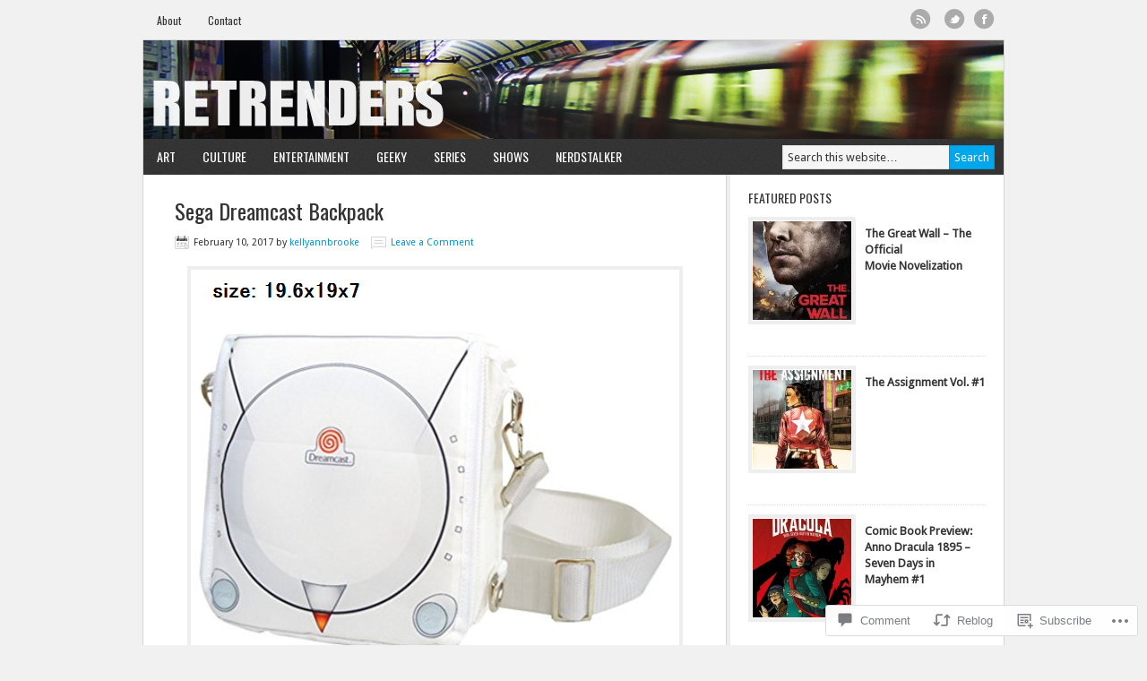

--- FILE ---
content_type: text/html; charset=UTF-8
request_url: https://retrenders.com/2017/02/10/sega-dreamcast-backpack/
body_size: 36999
content:
<!DOCTYPE html PUBLIC "-//W3C//DTD XHTML 1.0 Transitional//EN" "http://www.w3.org/TR/xhtml1/DTD/xhtml1-transitional.dtd">
<html xmlns="http://www.w3.org/1999/xhtml" lang="en" xml:lang="en">
<head profile="http://gmpg.org/xfn/11">
<meta http-equiv="Content-Type" content="text/html; charset=UTF-8" />
<title>Sega Dreamcast Backpack – Retrenders</title>
<meta name='robots' content='max-image-preview:large' />
<meta name="google-site-verification" content="XWM-gJFNyMKgmqrGh6YjJcARkWJXS7UEe-mkMdaoneg" />
<meta name="msvalidate.01" content="F950EC81EA58C3B21FADBF37FD6FDA0A" />

<!-- Async WordPress.com Remote Login -->
<script id="wpcom_remote_login_js">
var wpcom_remote_login_extra_auth = '';
function wpcom_remote_login_remove_dom_node_id( element_id ) {
	var dom_node = document.getElementById( element_id );
	if ( dom_node ) { dom_node.parentNode.removeChild( dom_node ); }
}
function wpcom_remote_login_remove_dom_node_classes( class_name ) {
	var dom_nodes = document.querySelectorAll( '.' + class_name );
	for ( var i = 0; i < dom_nodes.length; i++ ) {
		dom_nodes[ i ].parentNode.removeChild( dom_nodes[ i ] );
	}
}
function wpcom_remote_login_final_cleanup() {
	wpcom_remote_login_remove_dom_node_classes( "wpcom_remote_login_msg" );
	wpcom_remote_login_remove_dom_node_id( "wpcom_remote_login_key" );
	wpcom_remote_login_remove_dom_node_id( "wpcom_remote_login_validate" );
	wpcom_remote_login_remove_dom_node_id( "wpcom_remote_login_js" );
	wpcom_remote_login_remove_dom_node_id( "wpcom_request_access_iframe" );
	wpcom_remote_login_remove_dom_node_id( "wpcom_request_access_styles" );
}

// Watch for messages back from the remote login
window.addEventListener( "message", function( e ) {
	if ( e.origin === "https://r-login.wordpress.com" ) {
		var data = {};
		try {
			data = JSON.parse( e.data );
		} catch( e ) {
			wpcom_remote_login_final_cleanup();
			return;
		}

		if ( data.msg === 'LOGIN' ) {
			// Clean up the login check iframe
			wpcom_remote_login_remove_dom_node_id( "wpcom_remote_login_key" );

			var id_regex = new RegExp( /^[0-9]+$/ );
			var token_regex = new RegExp( /^.*|.*|.*$/ );
			if (
				token_regex.test( data.token )
				&& id_regex.test( data.wpcomid )
			) {
				// We have everything we need to ask for a login
				var script = document.createElement( "script" );
				script.setAttribute( "id", "wpcom_remote_login_validate" );
				script.src = '/remote-login.php?wpcom_remote_login=validate'
					+ '&wpcomid=' + data.wpcomid
					+ '&token=' + encodeURIComponent( data.token )
					+ '&host=' + window.location.protocol
					+ '//' + window.location.hostname
					+ '&postid=20908'
					+ '&is_singular=1';
				document.body.appendChild( script );
			}

			return;
		}

		// Safari ITP, not logged in, so redirect
		if ( data.msg === 'LOGIN-REDIRECT' ) {
			window.location = 'https://wordpress.com/log-in?redirect_to=' + window.location.href;
			return;
		}

		// Safari ITP, storage access failed, remove the request
		if ( data.msg === 'LOGIN-REMOVE' ) {
			var css_zap = 'html { -webkit-transition: margin-top 1s; transition: margin-top 1s; } /* 9001 */ html { margin-top: 0 !important; } * html body { margin-top: 0 !important; } @media screen and ( max-width: 782px ) { html { margin-top: 0 !important; } * html body { margin-top: 0 !important; } }';
			var style_zap = document.createElement( 'style' );
			style_zap.type = 'text/css';
			style_zap.appendChild( document.createTextNode( css_zap ) );
			document.body.appendChild( style_zap );

			var e = document.getElementById( 'wpcom_request_access_iframe' );
			e.parentNode.removeChild( e );

			document.cookie = 'wordpress_com_login_access=denied; path=/; max-age=31536000';

			return;
		}

		// Safari ITP
		if ( data.msg === 'REQUEST_ACCESS' ) {
			console.log( 'request access: safari' );

			// Check ITP iframe enable/disable knob
			if ( wpcom_remote_login_extra_auth !== 'safari_itp_iframe' ) {
				return;
			}

			// If we are in a "private window" there is no ITP.
			var private_window = false;
			try {
				var opendb = window.openDatabase( null, null, null, null );
			} catch( e ) {
				private_window = true;
			}

			if ( private_window ) {
				console.log( 'private window' );
				return;
			}

			var iframe = document.createElement( 'iframe' );
			iframe.id = 'wpcom_request_access_iframe';
			iframe.setAttribute( 'scrolling', 'no' );
			iframe.setAttribute( 'sandbox', 'allow-storage-access-by-user-activation allow-scripts allow-same-origin allow-top-navigation-by-user-activation' );
			iframe.src = 'https://r-login.wordpress.com/remote-login.php?wpcom_remote_login=request_access&origin=' + encodeURIComponent( data.origin ) + '&wpcomid=' + encodeURIComponent( data.wpcomid );

			var css = 'html { -webkit-transition: margin-top 1s; transition: margin-top 1s; } /* 9001 */ html { margin-top: 46px !important; } * html body { margin-top: 46px !important; } @media screen and ( max-width: 660px ) { html { margin-top: 71px !important; } * html body { margin-top: 71px !important; } #wpcom_request_access_iframe { display: block; height: 71px !important; } } #wpcom_request_access_iframe { border: 0px; height: 46px; position: fixed; top: 0; left: 0; width: 100%; min-width: 100%; z-index: 99999; background: #23282d; } ';

			var style = document.createElement( 'style' );
			style.type = 'text/css';
			style.id = 'wpcom_request_access_styles';
			style.appendChild( document.createTextNode( css ) );
			document.body.appendChild( style );

			document.body.appendChild( iframe );
		}

		if ( data.msg === 'DONE' ) {
			wpcom_remote_login_final_cleanup();
		}
	}
}, false );

// Inject the remote login iframe after the page has had a chance to load
// more critical resources
window.addEventListener( "DOMContentLoaded", function( e ) {
	var iframe = document.createElement( "iframe" );
	iframe.style.display = "none";
	iframe.setAttribute( "scrolling", "no" );
	iframe.setAttribute( "id", "wpcom_remote_login_key" );
	iframe.src = "https://r-login.wordpress.com/remote-login.php"
		+ "?wpcom_remote_login=key"
		+ "&origin=aHR0cHM6Ly9yZXRyZW5kZXJzLmNvbQ%3D%3D"
		+ "&wpcomid=28137405"
		+ "&time=" + Math.floor( Date.now() / 1000 );
	document.body.appendChild( iframe );
}, false );
</script>
<link rel='dns-prefetch' href='//s0.wp.com' />
<link rel='dns-prefetch' href='//fonts-api.wp.com' />
<link rel='dns-prefetch' href='//widgets.wp.com' />
<link rel="alternate" type="application/rss+xml" title="Retrenders &raquo; Feed" href="https://retrenders.com/feed/" />
<link rel="alternate" type="application/rss+xml" title="Retrenders &raquo; Comments Feed" href="https://retrenders.com/comments/feed/" />
<link rel="alternate" type="application/rss+xml" title="Retrenders &raquo; Sega Dreamcast Backpack Comments Feed" href="https://retrenders.com/2017/02/10/sega-dreamcast-backpack/feed/" />
	<script type="text/javascript">
		/* <![CDATA[ */
		function addLoadEvent(func) {
			var oldonload = window.onload;
			if (typeof window.onload != 'function') {
				window.onload = func;
			} else {
				window.onload = function () {
					oldonload();
					func();
				}
			}
		}
		/* ]]> */
	</script>
	<link crossorigin='anonymous' rel='stylesheet' id='all-css-0-1' href='/_static/??-eJxtzEkKgDAMQNELWYNjcSGeRdog1Q7BpHh9UQRBXD74fDhImRQFo0DIinxeXGRYUWg222PgHCEkmz0y7OhnQasosXxUGuYC/o/ebfh+b135FMZKd02th77t1hMpiDR+&cssminify=yes' type='text/css' media='all' />
<link rel='stylesheet' id='modern-news-font-css' href='https://fonts-api.wp.com/css?family=Lato%3A300%2C700&#038;ver=6.9-RC2-61304' media='all' />
<link crossorigin='anonymous' rel='stylesheet' id='all-css-2-1' href='/wp-content/themes/premium/modern-news/style.css?m=1502223397i&cssminify=yes' type='text/css' media='all' />
<style id='wp-emoji-styles-inline-css'>

	img.wp-smiley, img.emoji {
		display: inline !important;
		border: none !important;
		box-shadow: none !important;
		height: 1em !important;
		width: 1em !important;
		margin: 0 0.07em !important;
		vertical-align: -0.1em !important;
		background: none !important;
		padding: 0 !important;
	}
/*# sourceURL=wp-emoji-styles-inline-css */
</style>
<link crossorigin='anonymous' rel='stylesheet' id='all-css-4-1' href='/wp-content/plugins/gutenberg-core/v22.2.0/build/styles/block-library/style.css?m=1764855221i&cssminify=yes' type='text/css' media='all' />
<style id='wp-block-library-inline-css'>
.has-text-align-justify {
	text-align:justify;
}
.has-text-align-justify{text-align:justify;}

/*# sourceURL=wp-block-library-inline-css */
</style><style id='global-styles-inline-css'>
:root{--wp--preset--aspect-ratio--square: 1;--wp--preset--aspect-ratio--4-3: 4/3;--wp--preset--aspect-ratio--3-4: 3/4;--wp--preset--aspect-ratio--3-2: 3/2;--wp--preset--aspect-ratio--2-3: 2/3;--wp--preset--aspect-ratio--16-9: 16/9;--wp--preset--aspect-ratio--9-16: 9/16;--wp--preset--color--black: #000000;--wp--preset--color--cyan-bluish-gray: #abb8c3;--wp--preset--color--white: #ffffff;--wp--preset--color--pale-pink: #f78da7;--wp--preset--color--vivid-red: #cf2e2e;--wp--preset--color--luminous-vivid-orange: #ff6900;--wp--preset--color--luminous-vivid-amber: #fcb900;--wp--preset--color--light-green-cyan: #7bdcb5;--wp--preset--color--vivid-green-cyan: #00d084;--wp--preset--color--pale-cyan-blue: #8ed1fc;--wp--preset--color--vivid-cyan-blue: #0693e3;--wp--preset--color--vivid-purple: #9b51e0;--wp--preset--gradient--vivid-cyan-blue-to-vivid-purple: linear-gradient(135deg,rgb(6,147,227) 0%,rgb(155,81,224) 100%);--wp--preset--gradient--light-green-cyan-to-vivid-green-cyan: linear-gradient(135deg,rgb(122,220,180) 0%,rgb(0,208,130) 100%);--wp--preset--gradient--luminous-vivid-amber-to-luminous-vivid-orange: linear-gradient(135deg,rgb(252,185,0) 0%,rgb(255,105,0) 100%);--wp--preset--gradient--luminous-vivid-orange-to-vivid-red: linear-gradient(135deg,rgb(255,105,0) 0%,rgb(207,46,46) 100%);--wp--preset--gradient--very-light-gray-to-cyan-bluish-gray: linear-gradient(135deg,rgb(238,238,238) 0%,rgb(169,184,195) 100%);--wp--preset--gradient--cool-to-warm-spectrum: linear-gradient(135deg,rgb(74,234,220) 0%,rgb(151,120,209) 20%,rgb(207,42,186) 40%,rgb(238,44,130) 60%,rgb(251,105,98) 80%,rgb(254,248,76) 100%);--wp--preset--gradient--blush-light-purple: linear-gradient(135deg,rgb(255,206,236) 0%,rgb(152,150,240) 100%);--wp--preset--gradient--blush-bordeaux: linear-gradient(135deg,rgb(254,205,165) 0%,rgb(254,45,45) 50%,rgb(107,0,62) 100%);--wp--preset--gradient--luminous-dusk: linear-gradient(135deg,rgb(255,203,112) 0%,rgb(199,81,192) 50%,rgb(65,88,208) 100%);--wp--preset--gradient--pale-ocean: linear-gradient(135deg,rgb(255,245,203) 0%,rgb(182,227,212) 50%,rgb(51,167,181) 100%);--wp--preset--gradient--electric-grass: linear-gradient(135deg,rgb(202,248,128) 0%,rgb(113,206,126) 100%);--wp--preset--gradient--midnight: linear-gradient(135deg,rgb(2,3,129) 0%,rgb(40,116,252) 100%);--wp--preset--font-size--small: 13px;--wp--preset--font-size--medium: 20px;--wp--preset--font-size--large: 36px;--wp--preset--font-size--x-large: 42px;--wp--preset--font-family--albert-sans: 'Albert Sans', sans-serif;--wp--preset--font-family--alegreya: Alegreya, serif;--wp--preset--font-family--arvo: Arvo, serif;--wp--preset--font-family--bodoni-moda: 'Bodoni Moda', serif;--wp--preset--font-family--bricolage-grotesque: 'Bricolage Grotesque', sans-serif;--wp--preset--font-family--cabin: Cabin, sans-serif;--wp--preset--font-family--chivo: Chivo, sans-serif;--wp--preset--font-family--commissioner: Commissioner, sans-serif;--wp--preset--font-family--cormorant: Cormorant, serif;--wp--preset--font-family--courier-prime: 'Courier Prime', monospace;--wp--preset--font-family--crimson-pro: 'Crimson Pro', serif;--wp--preset--font-family--dm-mono: 'DM Mono', monospace;--wp--preset--font-family--dm-sans: 'DM Sans', sans-serif;--wp--preset--font-family--dm-serif-display: 'DM Serif Display', serif;--wp--preset--font-family--domine: Domine, serif;--wp--preset--font-family--eb-garamond: 'EB Garamond', serif;--wp--preset--font-family--epilogue: Epilogue, sans-serif;--wp--preset--font-family--fahkwang: Fahkwang, sans-serif;--wp--preset--font-family--figtree: Figtree, sans-serif;--wp--preset--font-family--fira-sans: 'Fira Sans', sans-serif;--wp--preset--font-family--fjalla-one: 'Fjalla One', sans-serif;--wp--preset--font-family--fraunces: Fraunces, serif;--wp--preset--font-family--gabarito: Gabarito, system-ui;--wp--preset--font-family--ibm-plex-mono: 'IBM Plex Mono', monospace;--wp--preset--font-family--ibm-plex-sans: 'IBM Plex Sans', sans-serif;--wp--preset--font-family--ibarra-real-nova: 'Ibarra Real Nova', serif;--wp--preset--font-family--instrument-serif: 'Instrument Serif', serif;--wp--preset--font-family--inter: Inter, sans-serif;--wp--preset--font-family--josefin-sans: 'Josefin Sans', sans-serif;--wp--preset--font-family--jost: Jost, sans-serif;--wp--preset--font-family--libre-baskerville: 'Libre Baskerville', serif;--wp--preset--font-family--libre-franklin: 'Libre Franklin', sans-serif;--wp--preset--font-family--literata: Literata, serif;--wp--preset--font-family--lora: Lora, serif;--wp--preset--font-family--merriweather: Merriweather, serif;--wp--preset--font-family--montserrat: Montserrat, sans-serif;--wp--preset--font-family--newsreader: Newsreader, serif;--wp--preset--font-family--noto-sans-mono: 'Noto Sans Mono', sans-serif;--wp--preset--font-family--nunito: Nunito, sans-serif;--wp--preset--font-family--open-sans: 'Open Sans', sans-serif;--wp--preset--font-family--overpass: Overpass, sans-serif;--wp--preset--font-family--pt-serif: 'PT Serif', serif;--wp--preset--font-family--petrona: Petrona, serif;--wp--preset--font-family--piazzolla: Piazzolla, serif;--wp--preset--font-family--playfair-display: 'Playfair Display', serif;--wp--preset--font-family--plus-jakarta-sans: 'Plus Jakarta Sans', sans-serif;--wp--preset--font-family--poppins: Poppins, sans-serif;--wp--preset--font-family--raleway: Raleway, sans-serif;--wp--preset--font-family--roboto: Roboto, sans-serif;--wp--preset--font-family--roboto-slab: 'Roboto Slab', serif;--wp--preset--font-family--rubik: Rubik, sans-serif;--wp--preset--font-family--rufina: Rufina, serif;--wp--preset--font-family--sora: Sora, sans-serif;--wp--preset--font-family--source-sans-3: 'Source Sans 3', sans-serif;--wp--preset--font-family--source-serif-4: 'Source Serif 4', serif;--wp--preset--font-family--space-mono: 'Space Mono', monospace;--wp--preset--font-family--syne: Syne, sans-serif;--wp--preset--font-family--texturina: Texturina, serif;--wp--preset--font-family--urbanist: Urbanist, sans-serif;--wp--preset--font-family--work-sans: 'Work Sans', sans-serif;--wp--preset--spacing--20: 0.44rem;--wp--preset--spacing--30: 0.67rem;--wp--preset--spacing--40: 1rem;--wp--preset--spacing--50: 1.5rem;--wp--preset--spacing--60: 2.25rem;--wp--preset--spacing--70: 3.38rem;--wp--preset--spacing--80: 5.06rem;--wp--preset--shadow--natural: 6px 6px 9px rgba(0, 0, 0, 0.2);--wp--preset--shadow--deep: 12px 12px 50px rgba(0, 0, 0, 0.4);--wp--preset--shadow--sharp: 6px 6px 0px rgba(0, 0, 0, 0.2);--wp--preset--shadow--outlined: 6px 6px 0px -3px rgb(255, 255, 255), 6px 6px rgb(0, 0, 0);--wp--preset--shadow--crisp: 6px 6px 0px rgb(0, 0, 0);}:where(.is-layout-flex){gap: 0.5em;}:where(.is-layout-grid){gap: 0.5em;}body .is-layout-flex{display: flex;}.is-layout-flex{flex-wrap: wrap;align-items: center;}.is-layout-flex > :is(*, div){margin: 0;}body .is-layout-grid{display: grid;}.is-layout-grid > :is(*, div){margin: 0;}:where(.wp-block-columns.is-layout-flex){gap: 2em;}:where(.wp-block-columns.is-layout-grid){gap: 2em;}:where(.wp-block-post-template.is-layout-flex){gap: 1.25em;}:where(.wp-block-post-template.is-layout-grid){gap: 1.25em;}.has-black-color{color: var(--wp--preset--color--black) !important;}.has-cyan-bluish-gray-color{color: var(--wp--preset--color--cyan-bluish-gray) !important;}.has-white-color{color: var(--wp--preset--color--white) !important;}.has-pale-pink-color{color: var(--wp--preset--color--pale-pink) !important;}.has-vivid-red-color{color: var(--wp--preset--color--vivid-red) !important;}.has-luminous-vivid-orange-color{color: var(--wp--preset--color--luminous-vivid-orange) !important;}.has-luminous-vivid-amber-color{color: var(--wp--preset--color--luminous-vivid-amber) !important;}.has-light-green-cyan-color{color: var(--wp--preset--color--light-green-cyan) !important;}.has-vivid-green-cyan-color{color: var(--wp--preset--color--vivid-green-cyan) !important;}.has-pale-cyan-blue-color{color: var(--wp--preset--color--pale-cyan-blue) !important;}.has-vivid-cyan-blue-color{color: var(--wp--preset--color--vivid-cyan-blue) !important;}.has-vivid-purple-color{color: var(--wp--preset--color--vivid-purple) !important;}.has-black-background-color{background-color: var(--wp--preset--color--black) !important;}.has-cyan-bluish-gray-background-color{background-color: var(--wp--preset--color--cyan-bluish-gray) !important;}.has-white-background-color{background-color: var(--wp--preset--color--white) !important;}.has-pale-pink-background-color{background-color: var(--wp--preset--color--pale-pink) !important;}.has-vivid-red-background-color{background-color: var(--wp--preset--color--vivid-red) !important;}.has-luminous-vivid-orange-background-color{background-color: var(--wp--preset--color--luminous-vivid-orange) !important;}.has-luminous-vivid-amber-background-color{background-color: var(--wp--preset--color--luminous-vivid-amber) !important;}.has-light-green-cyan-background-color{background-color: var(--wp--preset--color--light-green-cyan) !important;}.has-vivid-green-cyan-background-color{background-color: var(--wp--preset--color--vivid-green-cyan) !important;}.has-pale-cyan-blue-background-color{background-color: var(--wp--preset--color--pale-cyan-blue) !important;}.has-vivid-cyan-blue-background-color{background-color: var(--wp--preset--color--vivid-cyan-blue) !important;}.has-vivid-purple-background-color{background-color: var(--wp--preset--color--vivid-purple) !important;}.has-black-border-color{border-color: var(--wp--preset--color--black) !important;}.has-cyan-bluish-gray-border-color{border-color: var(--wp--preset--color--cyan-bluish-gray) !important;}.has-white-border-color{border-color: var(--wp--preset--color--white) !important;}.has-pale-pink-border-color{border-color: var(--wp--preset--color--pale-pink) !important;}.has-vivid-red-border-color{border-color: var(--wp--preset--color--vivid-red) !important;}.has-luminous-vivid-orange-border-color{border-color: var(--wp--preset--color--luminous-vivid-orange) !important;}.has-luminous-vivid-amber-border-color{border-color: var(--wp--preset--color--luminous-vivid-amber) !important;}.has-light-green-cyan-border-color{border-color: var(--wp--preset--color--light-green-cyan) !important;}.has-vivid-green-cyan-border-color{border-color: var(--wp--preset--color--vivid-green-cyan) !important;}.has-pale-cyan-blue-border-color{border-color: var(--wp--preset--color--pale-cyan-blue) !important;}.has-vivid-cyan-blue-border-color{border-color: var(--wp--preset--color--vivid-cyan-blue) !important;}.has-vivid-purple-border-color{border-color: var(--wp--preset--color--vivid-purple) !important;}.has-vivid-cyan-blue-to-vivid-purple-gradient-background{background: var(--wp--preset--gradient--vivid-cyan-blue-to-vivid-purple) !important;}.has-light-green-cyan-to-vivid-green-cyan-gradient-background{background: var(--wp--preset--gradient--light-green-cyan-to-vivid-green-cyan) !important;}.has-luminous-vivid-amber-to-luminous-vivid-orange-gradient-background{background: var(--wp--preset--gradient--luminous-vivid-amber-to-luminous-vivid-orange) !important;}.has-luminous-vivid-orange-to-vivid-red-gradient-background{background: var(--wp--preset--gradient--luminous-vivid-orange-to-vivid-red) !important;}.has-very-light-gray-to-cyan-bluish-gray-gradient-background{background: var(--wp--preset--gradient--very-light-gray-to-cyan-bluish-gray) !important;}.has-cool-to-warm-spectrum-gradient-background{background: var(--wp--preset--gradient--cool-to-warm-spectrum) !important;}.has-blush-light-purple-gradient-background{background: var(--wp--preset--gradient--blush-light-purple) !important;}.has-blush-bordeaux-gradient-background{background: var(--wp--preset--gradient--blush-bordeaux) !important;}.has-luminous-dusk-gradient-background{background: var(--wp--preset--gradient--luminous-dusk) !important;}.has-pale-ocean-gradient-background{background: var(--wp--preset--gradient--pale-ocean) !important;}.has-electric-grass-gradient-background{background: var(--wp--preset--gradient--electric-grass) !important;}.has-midnight-gradient-background{background: var(--wp--preset--gradient--midnight) !important;}.has-small-font-size{font-size: var(--wp--preset--font-size--small) !important;}.has-medium-font-size{font-size: var(--wp--preset--font-size--medium) !important;}.has-large-font-size{font-size: var(--wp--preset--font-size--large) !important;}.has-x-large-font-size{font-size: var(--wp--preset--font-size--x-large) !important;}.has-albert-sans-font-family{font-family: var(--wp--preset--font-family--albert-sans) !important;}.has-alegreya-font-family{font-family: var(--wp--preset--font-family--alegreya) !important;}.has-arvo-font-family{font-family: var(--wp--preset--font-family--arvo) !important;}.has-bodoni-moda-font-family{font-family: var(--wp--preset--font-family--bodoni-moda) !important;}.has-bricolage-grotesque-font-family{font-family: var(--wp--preset--font-family--bricolage-grotesque) !important;}.has-cabin-font-family{font-family: var(--wp--preset--font-family--cabin) !important;}.has-chivo-font-family{font-family: var(--wp--preset--font-family--chivo) !important;}.has-commissioner-font-family{font-family: var(--wp--preset--font-family--commissioner) !important;}.has-cormorant-font-family{font-family: var(--wp--preset--font-family--cormorant) !important;}.has-courier-prime-font-family{font-family: var(--wp--preset--font-family--courier-prime) !important;}.has-crimson-pro-font-family{font-family: var(--wp--preset--font-family--crimson-pro) !important;}.has-dm-mono-font-family{font-family: var(--wp--preset--font-family--dm-mono) !important;}.has-dm-sans-font-family{font-family: var(--wp--preset--font-family--dm-sans) !important;}.has-dm-serif-display-font-family{font-family: var(--wp--preset--font-family--dm-serif-display) !important;}.has-domine-font-family{font-family: var(--wp--preset--font-family--domine) !important;}.has-eb-garamond-font-family{font-family: var(--wp--preset--font-family--eb-garamond) !important;}.has-epilogue-font-family{font-family: var(--wp--preset--font-family--epilogue) !important;}.has-fahkwang-font-family{font-family: var(--wp--preset--font-family--fahkwang) !important;}.has-figtree-font-family{font-family: var(--wp--preset--font-family--figtree) !important;}.has-fira-sans-font-family{font-family: var(--wp--preset--font-family--fira-sans) !important;}.has-fjalla-one-font-family{font-family: var(--wp--preset--font-family--fjalla-one) !important;}.has-fraunces-font-family{font-family: var(--wp--preset--font-family--fraunces) !important;}.has-gabarito-font-family{font-family: var(--wp--preset--font-family--gabarito) !important;}.has-ibm-plex-mono-font-family{font-family: var(--wp--preset--font-family--ibm-plex-mono) !important;}.has-ibm-plex-sans-font-family{font-family: var(--wp--preset--font-family--ibm-plex-sans) !important;}.has-ibarra-real-nova-font-family{font-family: var(--wp--preset--font-family--ibarra-real-nova) !important;}.has-instrument-serif-font-family{font-family: var(--wp--preset--font-family--instrument-serif) !important;}.has-inter-font-family{font-family: var(--wp--preset--font-family--inter) !important;}.has-josefin-sans-font-family{font-family: var(--wp--preset--font-family--josefin-sans) !important;}.has-jost-font-family{font-family: var(--wp--preset--font-family--jost) !important;}.has-libre-baskerville-font-family{font-family: var(--wp--preset--font-family--libre-baskerville) !important;}.has-libre-franklin-font-family{font-family: var(--wp--preset--font-family--libre-franklin) !important;}.has-literata-font-family{font-family: var(--wp--preset--font-family--literata) !important;}.has-lora-font-family{font-family: var(--wp--preset--font-family--lora) !important;}.has-merriweather-font-family{font-family: var(--wp--preset--font-family--merriweather) !important;}.has-montserrat-font-family{font-family: var(--wp--preset--font-family--montserrat) !important;}.has-newsreader-font-family{font-family: var(--wp--preset--font-family--newsreader) !important;}.has-noto-sans-mono-font-family{font-family: var(--wp--preset--font-family--noto-sans-mono) !important;}.has-nunito-font-family{font-family: var(--wp--preset--font-family--nunito) !important;}.has-open-sans-font-family{font-family: var(--wp--preset--font-family--open-sans) !important;}.has-overpass-font-family{font-family: var(--wp--preset--font-family--overpass) !important;}.has-pt-serif-font-family{font-family: var(--wp--preset--font-family--pt-serif) !important;}.has-petrona-font-family{font-family: var(--wp--preset--font-family--petrona) !important;}.has-piazzolla-font-family{font-family: var(--wp--preset--font-family--piazzolla) !important;}.has-playfair-display-font-family{font-family: var(--wp--preset--font-family--playfair-display) !important;}.has-plus-jakarta-sans-font-family{font-family: var(--wp--preset--font-family--plus-jakarta-sans) !important;}.has-poppins-font-family{font-family: var(--wp--preset--font-family--poppins) !important;}.has-raleway-font-family{font-family: var(--wp--preset--font-family--raleway) !important;}.has-roboto-font-family{font-family: var(--wp--preset--font-family--roboto) !important;}.has-roboto-slab-font-family{font-family: var(--wp--preset--font-family--roboto-slab) !important;}.has-rubik-font-family{font-family: var(--wp--preset--font-family--rubik) !important;}.has-rufina-font-family{font-family: var(--wp--preset--font-family--rufina) !important;}.has-sora-font-family{font-family: var(--wp--preset--font-family--sora) !important;}.has-source-sans-3-font-family{font-family: var(--wp--preset--font-family--source-sans-3) !important;}.has-source-serif-4-font-family{font-family: var(--wp--preset--font-family--source-serif-4) !important;}.has-space-mono-font-family{font-family: var(--wp--preset--font-family--space-mono) !important;}.has-syne-font-family{font-family: var(--wp--preset--font-family--syne) !important;}.has-texturina-font-family{font-family: var(--wp--preset--font-family--texturina) !important;}.has-urbanist-font-family{font-family: var(--wp--preset--font-family--urbanist) !important;}.has-work-sans-font-family{font-family: var(--wp--preset--font-family--work-sans) !important;}
/*# sourceURL=global-styles-inline-css */
</style>

<style id='classic-theme-styles-inline-css'>
/*! This file is auto-generated */
.wp-block-button__link{color:#fff;background-color:#32373c;border-radius:9999px;box-shadow:none;text-decoration:none;padding:calc(.667em + 2px) calc(1.333em + 2px);font-size:1.125em}.wp-block-file__button{background:#32373c;color:#fff;text-decoration:none}
/*# sourceURL=/wp-includes/css/classic-themes.min.css */
</style>
<link crossorigin='anonymous' rel='stylesheet' id='all-css-6-1' href='/_static/??-eJx9j8sOwkAIRX/IkTZGGxfGTzHzIHVq55GBaf18aZpu1HRD4MLhAsxZ2RQZI0OoKo+195HApoKih6wZZCKg8xpHDDJ2tEQH+I/N3vXIgtOWK8b3PpLFRhmTCxIpicHXoPgpXrTHDchZ25cSaV2xNoBq3HqPCaNLBXTlFDSztz8UULFgqh8dTFiMOIu4fEnf9XLLPdza7tI07fl66oYPKzZ26Q==&cssminify=yes' type='text/css' media='all' />
<link rel='stylesheet' id='verbum-gutenberg-css-css' href='https://widgets.wp.com/verbum-block-editor/block-editor.css?ver=1738686361' media='all' />
<link rel='stylesheet' id='googlefont-droid-sans-css' href='https://fonts-api.wp.com/css?family=Droid+Sans&#038;ver=1.0.0' media='all' />
<link rel='stylesheet' id='googlefont-oswald-css' href='https://fonts-api.wp.com/css?family=Oswald&#038;ver=1.0.0' media='all' />
<link crossorigin='anonymous' rel='stylesheet' id='all-css-12-1' href='/wp-content/mu-plugins/widgets/flickr/style.css?m=1498763351i&cssminify=yes' type='text/css' media='all' />
<style id='jetpack_facebook_likebox-inline-css'>
.widget_facebook_likebox {
	overflow: hidden;
}

/*# sourceURL=/wp-content/mu-plugins/jetpack-plugin/sun/modules/widgets/facebook-likebox/style.css */
</style>
<link crossorigin='anonymous' rel='stylesheet' id='all-css-14-1' href='/_static/??-eJzTLy/QTc7PK0nNK9HPLdUtyClNz8wr1i9KTcrJTwcy0/WTi5G5ekCujj52Temp+bo5+cmJJZn5eSgc3bScxMwikFb7XFtDE1NLExMLc0OTLACohS2q&cssminify=yes' type='text/css' media='all' />
<style id='jetpack-global-styles-frontend-style-inline-css'>
:root { --font-headings: unset; --font-base: unset; --font-headings-default: -apple-system,BlinkMacSystemFont,"Segoe UI",Roboto,Oxygen-Sans,Ubuntu,Cantarell,"Helvetica Neue",sans-serif; --font-base-default: -apple-system,BlinkMacSystemFont,"Segoe UI",Roboto,Oxygen-Sans,Ubuntu,Cantarell,"Helvetica Neue",sans-serif;}
/*# sourceURL=jetpack-global-styles-frontend-style-inline-css */
</style>
<link crossorigin='anonymous' rel='stylesheet' id='all-css-16-1' href='/_static/??-eJyNjcEKwjAQRH/IuKitxYP4KRKzIdm62YRuQvHvrdKLCOLtDcy8gbkYl6V6qZCaKdwCicLoa7HuvmbQJpAyNvYKGu3k0SI+3kgStk51A3+LriQONDuybDiHrB/hS1ajT8tt7CBwvln+9TYTBl8VlsrKJkyExgoaJq2v7SWdd0N/2A+nY9ePT815Xvc=&cssminify=yes' type='text/css' media='all' />
<script type="text/javascript" id="jetpack_related-posts-js-extra">
/* <![CDATA[ */
var related_posts_js_options = {"post_heading":"h4"};
//# sourceURL=jetpack_related-posts-js-extra
/* ]]> */
</script>
<script type="text/javascript" id="wpcom-actionbar-placeholder-js-extra">
/* <![CDATA[ */
var actionbardata = {"siteID":"28137405","postID":"20908","siteURL":"https://retrenders.com","xhrURL":"https://retrenders.com/wp-admin/admin-ajax.php","nonce":"254b6b84e8","isLoggedIn":"","statusMessage":"","subsEmailDefault":"instantly","proxyScriptUrl":"https://s0.wp.com/wp-content/js/wpcom-proxy-request.js?m=1513050504i&amp;ver=20211021","shortlink":"https://wp.me/p1U3P7-5re","i18n":{"followedText":"New posts from this site will now appear in your \u003Ca href=\"https://wordpress.com/reader\"\u003EReader\u003C/a\u003E","foldBar":"Collapse this bar","unfoldBar":"Expand this bar","shortLinkCopied":"Shortlink copied to clipboard."}};
//# sourceURL=wpcom-actionbar-placeholder-js-extra
/* ]]> */
</script>
<script type="text/javascript" id="jetpack-mu-wpcom-settings-js-before">
/* <![CDATA[ */
var JETPACK_MU_WPCOM_SETTINGS = {"assetsUrl":"https://s0.wp.com/wp-content/mu-plugins/jetpack-mu-wpcom-plugin/sun/jetpack_vendor/automattic/jetpack-mu-wpcom/src/build/"};
//# sourceURL=jetpack-mu-wpcom-settings-js-before
/* ]]> */
</script>
<script crossorigin='anonymous' type='text/javascript'  src='/_static/??-eJx1jcEOwiAQRH9IunJo2ovxU0yFTQPCguyS2r8XE0zqwdNkMi9vYMvKJBIkgVhVDnV1xOBR8mIevQNXgpsjA/fqgoWCYRG0KicW/m1DdDR4PsHB6xsTROWSXvt3a7JQLfJn9M+KZe9xFPyFVHRraacdvsaLnsbxrPU0z/4NC+ROAA=='></script>
<script type="text/javascript" id="rlt-proxy-js-after">
/* <![CDATA[ */
	rltInitialize( {"token":null,"iframeOrigins":["https:\/\/widgets.wp.com"]} );
//# sourceURL=rlt-proxy-js-after
/* ]]> */
</script>
<link rel="EditURI" type="application/rsd+xml" title="RSD" href="https://retrenders.wordpress.com/xmlrpc.php?rsd" />
<meta name="generator" content="WordPress.com" />
<link rel="canonical" href="https://retrenders.com/2017/02/10/sega-dreamcast-backpack/" />
<link rel='shortlink' href='https://wp.me/p1U3P7-5re' />
<link rel="alternate" type="application/json+oembed" href="https://public-api.wordpress.com/oembed/?format=json&amp;url=https%3A%2F%2Fretrenders.com%2F2017%2F02%2F10%2Fsega-dreamcast-backpack%2F&amp;for=wpcom-auto-discovery" /><link rel="alternate" type="application/xml+oembed" href="https://public-api.wordpress.com/oembed/?format=xml&amp;url=https%3A%2F%2Fretrenders.com%2F2017%2F02%2F10%2Fsega-dreamcast-backpack%2F&amp;for=wpcom-auto-discovery" />
<!-- Jetpack Open Graph Tags -->
<meta property="og:type" content="article" />
<meta property="og:title" content="Sega Dreamcast Backpack" />
<meta property="og:url" content="https://retrenders.com/2017/02/10/sega-dreamcast-backpack/" />
<meta property="og:description" content="I remember the Sega Dreamcast being my system of choice.  I played Bomberman and Powerstone 2 all day.  Instead of buying a plain JanSport backpack, why not grab this Dreamcast 2-Way Shoulder Bag? …" />
<meta property="article:published_time" content="2017-02-10T18:17:15+00:00" />
<meta property="article:modified_time" content="2017-02-10T18:17:15+00:00" />
<meta property="og:site_name" content="Retrenders" />
<meta property="og:image" content="https://retrenders.com/wp-content/uploads/2017/02/dreamcastbag01.png" />
<meta property="og:image:width" content="543" />
<meta property="og:image:height" content="436" />
<meta property="og:image:alt" content="dreamcastbag01" />
<meta property="og:locale" content="en_US" />
<meta property="article:publisher" content="https://www.facebook.com/WordPresscom" />
<meta name="twitter:creator" content="@retrenders" />
<meta name="twitter:site" content="@retrenders" />
<meta name="twitter:text:title" content="Sega Dreamcast Backpack" />
<meta name="twitter:image" content="https://retrenders.com/wp-content/uploads/2017/02/dreamcastbag01.png?w=640" />
<meta name="twitter:image:alt" content="dreamcastbag01" />
<meta name="twitter:card" content="summary_large_image" />

<!-- End Jetpack Open Graph Tags -->
<link rel="shortcut icon" type="image/x-icon" href="https://secure.gravatar.com/blavatar/3d52ce0f148eb3ddc864eb646701ab10fbea2cd8143f01da58a3466f7c5dd9de?s=32" sizes="16x16" />
<link rel="icon" type="image/x-icon" href="https://secure.gravatar.com/blavatar/3d52ce0f148eb3ddc864eb646701ab10fbea2cd8143f01da58a3466f7c5dd9de?s=32" sizes="16x16" />
<link rel="apple-touch-icon" href="https://secure.gravatar.com/blavatar/3d52ce0f148eb3ddc864eb646701ab10fbea2cd8143f01da58a3466f7c5dd9de?s=114" />
<link rel='openid.server' href='https://retrenders.com/?openidserver=1' />
<link rel='openid.delegate' href='https://retrenders.com/' />
<link rel="search" type="application/opensearchdescription+xml" href="https://retrenders.com/osd.xml" title="Retrenders" />
<link rel="search" type="application/opensearchdescription+xml" href="https://s1.wp.com/opensearch.xml" title="WordPress.com" />
<meta name="theme-color" content="#f1f1f1" />
<link rel="pingback" href="https://retrenders.com/xmlrpc.php" />
<style type="text/css">#header { background: url(https://retrenders.com/wp-content/uploads/2013/02/camden_v2.png) no-repeat !important; }</style>
<style type="text/css">body { background-image: none; }</style><style type="text/css" id="custom-background-css">
body.custom-background { background-color: #f1f1f1; }
</style>
				<link rel="stylesheet" id="custom-css-css" type="text/css" href="https://s0.wp.com/?custom-css=1&#038;csblog=1U3P7&#038;cscache=6&#038;csrev=5" />
			<link crossorigin='anonymous' rel='stylesheet' id='all-css-0-3' href='/_static/??-eJydj9sKwkAMRH/INtQL6oP4KdKmoaTd3YQmy+LfW/ECvqlvc4bhwEDRCiU5JYeYKw154GQwkmuL05PBcoILJ4QuCE4GVlhprtFsBV8LovQ5kAG2s2Sj8N68ij99hfuB3MBFKxVbkvk10I+2x73MoV+wM5xZnWXZflAdOd3F53hq9rvN8dBsm/V4Az0yeyk=&cssminify=yes' type='text/css' media='all' />
</head>
<body class="wp-singular post-template-default single single-post postid-20908 single-format-standard custom-background wp-theme-premiumgenesis wp-child-theme-premiummodern-news customizer-styles-applied custom-header header-image header-full-width content-sidebar jetpack-reblog-enabled"><div id="subnav"><div class="wrap"><ul id="menu-about-menu" class="menu genesis-nav-menu menu-secondary js-superfish"><li id="menu-item-6485" class="menu-item menu-item-type-post_type menu-item-object-page menu-item-6485"><a href="https://retrenders.com/about-2/">About</a></li>
<li id="menu-item-1531" class="menu-item menu-item-type-post_type menu-item-object-page menu-item-1531"><a href="https://retrenders.com/contact/">Contact</a></li>
<li id="menu-item-2604" class="social-facebook menu-item menu-item-type-custom menu-item-object-custom menu-item-2604"><a href="https://www.facebook.com/pages/Retrenders/355921367762351">Facebook</a></li>
<li id="menu-item-2605" class="social-twitter menu-item menu-item-type-custom menu-item-object-custom menu-item-2605"><a href="http://twitter.com/retrenders">Twitter</a></li>
<li id="menu-item-2606" class="social-rss menu-item menu-item-type-custom menu-item-object-custom menu-item-2606"><a href="https://retrenders.com/feed/">RSS</a></li>
</ul></div></div><div id="wrap"><div id="header"><div class="wrap"><div id="title-area"><p id="title"><a href="https://retrenders.com/" title="Retrenders">Retrenders</a></p><p id="description">We pick interesting products and trends for you!</p></div></div></div><div id="nav"><div class="wrap"><ul id="menu-category-menu" class="menu genesis-nav-menu menu-primary js-superfish"><li id="menu-item-3768" class="menu-item menu-item-type-taxonomy menu-item-object-category current-post-ancestor menu-item-has-children menu-item-3768"><a href="https://retrenders.com/category/art/">Art</a>
<ul class="sub-menu">
	<li id="menu-item-4246" class="menu-item menu-item-type-taxonomy menu-item-object-category menu-item-4246"><a href="https://retrenders.com/category/art/design/">Design</a></li>
	<li id="menu-item-3780" class="menu-item menu-item-type-taxonomy menu-item-object-category current-post-ancestor current-menu-parent current-post-parent menu-item-3780"><a href="https://retrenders.com/category/art/fashion/">Fashion</a></li>
	<li id="menu-item-4095" class="menu-item menu-item-type-taxonomy menu-item-object-category menu-item-4095"><a href="https://retrenders.com/category/art/photos/">Photos</a></li>
</ul>
</li>
<li id="menu-item-3772" class="menu-item menu-item-type-taxonomy menu-item-object-category menu-item-has-children menu-item-3772"><a href="https://retrenders.com/category/culture/">Culture</a>
<ul class="sub-menu">
	<li id="menu-item-11038" class="menu-item menu-item-type-taxonomy menu-item-object-category menu-item-11038"><a href="https://retrenders.com/category/culture/autostyle/">AutoStyle</a></li>
	<li id="menu-item-3784" class="menu-item menu-item-type-taxonomy menu-item-object-category menu-item-3784"><a href="https://retrenders.com/category/culture/books/">Books</a></li>
	<li id="menu-item-3773" class="menu-item menu-item-type-taxonomy menu-item-object-category menu-item-3773"><a href="https://retrenders.com/category/culture/drink/">Drink</a></li>
	<li id="menu-item-3785" class="menu-item menu-item-type-taxonomy menu-item-object-category menu-item-3785"><a href="https://retrenders.com/category/culture/food/">Food</a></li>
	<li id="menu-item-11039" class="menu-item menu-item-type-taxonomy menu-item-object-category menu-item-11039"><a href="https://retrenders.com/category/culture/popasia/">PopAsia</a></li>
</ul>
</li>
<li id="menu-item-3776" class="menu-item menu-item-type-taxonomy menu-item-object-category menu-item-has-children menu-item-3776"><a href="https://retrenders.com/category/entertainment/">Entertainment</a>
<ul class="sub-menu">
	<li id="menu-item-3777" class="menu-item menu-item-type-taxonomy menu-item-object-category menu-item-3777"><a href="https://retrenders.com/category/entertainment/movies/">Movies</a></li>
	<li id="menu-item-3782" class="menu-item menu-item-type-taxonomy menu-item-object-category menu-item-3782"><a href="https://retrenders.com/category/entertainment/music/">Music</a></li>
	<li id="menu-item-3778" class="menu-item menu-item-type-taxonomy menu-item-object-category menu-item-3778"><a href="https://retrenders.com/category/entertainment/tv/">TV</a></li>
	<li id="menu-item-3779" class="menu-item menu-item-type-taxonomy menu-item-object-category menu-item-3779"><a href="https://retrenders.com/category/entertainment/videos/">Videos</a></li>
</ul>
</li>
<li id="menu-item-3774" class="menu-item menu-item-type-taxonomy menu-item-object-category current-post-ancestor menu-item-has-children menu-item-3774"><a href="https://retrenders.com/category/geeky/">Geeky</a>
<ul class="sub-menu">
	<li id="menu-item-10852" class="menu-item menu-item-type-taxonomy menu-item-object-category menu-item-10852"><a href="https://retrenders.com/category/geeky/collectibles/">Collectibles</a></li>
	<li id="menu-item-3770" class="menu-item menu-item-type-taxonomy menu-item-object-category menu-item-3770"><a href="https://retrenders.com/category/geeky/comics/">Comics</a></li>
	<li id="menu-item-3786" class="menu-item menu-item-type-taxonomy menu-item-object-category current-post-ancestor current-menu-parent current-post-parent menu-item-3786"><a href="https://retrenders.com/category/geeky/games/">Games</a></li>
	<li id="menu-item-10843" class="menu-item menu-item-type-taxonomy menu-item-object-category menu-item-10843"><a href="https://retrenders.com/category/geeky/otakudom/">Otakudom</a></li>
	<li id="menu-item-11129" class="menu-item menu-item-type-taxonomy menu-item-object-category menu-item-11129"><a href="https://retrenders.com/category/geeky/tech/">Tech</a></li>
	<li id="menu-item-3771" class="menu-item menu-item-type-taxonomy menu-item-object-category menu-item-3771"><a href="https://retrenders.com/category/geeky/toys/">Toys</a></li>
</ul>
</li>
<li id="menu-item-3787" class="menu-item menu-item-type-taxonomy menu-item-object-category menu-item-has-children menu-item-3787"><a href="https://retrenders.com/category/series/">Series</a>
<ul class="sub-menu">
	<li id="menu-item-6752" class="menu-item menu-item-type-taxonomy menu-item-object-category menu-item-6752"><a href="https://retrenders.com/category/series/interviews/">Interviews</a></li>
	<li id="menu-item-4181" class="menu-item menu-item-type-taxonomy menu-item-object-category menu-item-4181"><a href="https://retrenders.com/category/series/reviews/">Reviews</a></li>
</ul>
</li>
<li id="menu-item-7530" class="menu-item menu-item-type-taxonomy menu-item-object-category menu-item-has-children menu-item-7530"><a href="https://retrenders.com/category/shows/">Shows</a>
<ul class="sub-menu">
	<li id="menu-item-16954" class="menu-item menu-item-type-taxonomy menu-item-object-category menu-item-16954"><a href="https://retrenders.com/category/shows/vinyl-pulp/">Vinyl Pulp</a></li>
	<li id="menu-item-17376" class="menu-item menu-item-type-taxonomy menu-item-object-category menu-item-17376"><a href="https://retrenders.com/category/shows/i-like-to-eat/">I Like To Eat</a></li>
	<li id="menu-item-7531" class="menu-item menu-item-type-taxonomy menu-item-object-category menu-item-7531"><a href="https://retrenders.com/category/shows/ramen-and-a-half/">Ramen and a Half</a></li>
	<li id="menu-item-3790" class="menu-item menu-item-type-taxonomy menu-item-object-category menu-item-3790"><a href="https://retrenders.com/category/shows/spotlight/">Spotlight</a></li>
</ul>
</li>
<li id="menu-item-15233" class="menu-item menu-item-type-custom menu-item-object-custom menu-item-15233"><a target="_blank" rel="noopener" href="http://www.nerdstalker.com/">Nerdstalker</a></li>
<li class="right search"><form method="get" class="searchform search-form" action="https://retrenders.com/" role="search" ><input type="text" value="Search this website&#x2026;" name="s" class="s search-input" onfocus="if (&#039;Search this website&#x2026;&#039; === this.value) {this.value = &#039;&#039;;}" onblur="if (&#039;&#039; === this.value) {this.value = &#039;Search this website&#x2026;&#039;;}" /><input type="submit" class="searchsubmit search-submit" value="Search" /></form></li></ul></div></div><div id="inner"><div class="wrap"><div id="content-sidebar-wrap"><div id="content" class="hfeed"><div class="post-20908 post type-post status-publish format-standard hentry category-fashion category-games tag-backpack tag-bag tag-dreamcast tag-ncsx tag-sega tag-shoulder-bag entry"><h1 class="entry-title">Sega Dreamcast Backpack</h1> 
<div class="post-info"><span class="date published time" title="2017-02-10T10:17:15-08:00">February 10, 2017</span>  by <span class="author vcard"><span class="fn"><a href="https://retrenders.com/author/kellyannbrooke/" title="kellyannbrooke" rel="author">kellyannbrooke</a></span></span> <span class="post-comments"><a href="https://retrenders.com/2017/02/10/sega-dreamcast-backpack/#respond">Leave a Comment</a></span> </div><div class="entry-content"><p><a href="http://www.shopncsx.com/dcbag.aspx" target="_blank"><img data-attachment-id="20909" data-permalink="https://retrenders.com/2017/02/10/sega-dreamcast-backpack/dreamcastbag01/" data-orig-file="https://retrenders.com/wp-content/uploads/2017/02/dreamcastbag01.png" data-orig-size="543,436" data-comments-opened="1" data-image-meta="{&quot;aperture&quot;:&quot;0&quot;,&quot;credit&quot;:&quot;&quot;,&quot;camera&quot;:&quot;&quot;,&quot;caption&quot;:&quot;&quot;,&quot;created_timestamp&quot;:&quot;0&quot;,&quot;copyright&quot;:&quot;&quot;,&quot;focal_length&quot;:&quot;0&quot;,&quot;iso&quot;:&quot;0&quot;,&quot;shutter_speed&quot;:&quot;0&quot;,&quot;title&quot;:&quot;&quot;,&quot;orientation&quot;:&quot;0&quot;}" data-image-title="dreamcastbag01" data-image-description="" data-image-caption="" data-medium-file="https://retrenders.com/wp-content/uploads/2017/02/dreamcastbag01.png?w=300" data-large-file="https://retrenders.com/wp-content/uploads/2017/02/dreamcastbag01.png?w=543" class="aligncenter wp-image-20909 size-full" src="https://retrenders.com/wp-content/uploads/2017/02/dreamcastbag01.png?w=610" alt="dreamcastbag01"   srcset="https://retrenders.com/wp-content/uploads/2017/02/dreamcastbag01.png 543w, https://retrenders.com/wp-content/uploads/2017/02/dreamcastbag01.png?w=150&amp;h=120 150w, https://retrenders.com/wp-content/uploads/2017/02/dreamcastbag01.png?w=300&amp;h=241 300w" sizes="(max-width: 543px) 100vw, 543px" /></a>I remember the Sega Dreamcast being my system of choice.  I played Bomberman and Powerstone 2 all day.  Instead of buying a plain JanSport backpack, why not grab this Dreamcast 2-Way Shoulder Bag?  This is great for Sega Dreamcast fans.</p>
<p><a href="http://www.shopncsx.com/dcbag.aspx" target="_blank"><img data-attachment-id="20910" data-permalink="https://retrenders.com/2017/02/10/sega-dreamcast-backpack/dreamcastbag02/" data-orig-file="https://retrenders.com/wp-content/uploads/2017/02/dreamcastbag02.png" data-orig-size="774,290" data-comments-opened="1" data-image-meta="{&quot;aperture&quot;:&quot;0&quot;,&quot;credit&quot;:&quot;&quot;,&quot;camera&quot;:&quot;&quot;,&quot;caption&quot;:&quot;&quot;,&quot;created_timestamp&quot;:&quot;0&quot;,&quot;copyright&quot;:&quot;&quot;,&quot;focal_length&quot;:&quot;0&quot;,&quot;iso&quot;:&quot;0&quot;,&quot;shutter_speed&quot;:&quot;0&quot;,&quot;title&quot;:&quot;&quot;,&quot;orientation&quot;:&quot;0&quot;}" data-image-title="dreamcastbag02" data-image-description="" data-image-caption="" data-medium-file="https://retrenders.com/wp-content/uploads/2017/02/dreamcastbag02.png?w=300" data-large-file="https://retrenders.com/wp-content/uploads/2017/02/dreamcastbag02.png?w=610" class="aligncenter wp-image-20910 size-full" src="https://retrenders.com/wp-content/uploads/2017/02/dreamcastbag02.png?w=610" alt="dreamcastbag02"   srcset="https://retrenders.com/wp-content/uploads/2017/02/dreamcastbag02.png 774w, https://retrenders.com/wp-content/uploads/2017/02/dreamcastbag02.png?w=150&amp;h=56 150w, https://retrenders.com/wp-content/uploads/2017/02/dreamcastbag02.png?w=300&amp;h=112 300w, https://retrenders.com/wp-content/uploads/2017/02/dreamcastbag02.png?w=768&amp;h=288 768w" sizes="(max-width: 774px) 100vw, 774px" /></a><span id="more-20908"></span>MSRP:  $60.90USD</p>
<p>Available:  Now</p>
<p>Buy it @ <a href="http://www.shopncsx.com/dcbag.aspx" target="_blank">NCSX &#8211; Dreamcast 2-Way Shoulder Bag</a>.</p>
<div id="jp-post-flair" class="sharedaddy sd-like-enabled sd-sharing-enabled"><div class="sharedaddy sd-sharing-enabled"><div class="robots-nocontent sd-block sd-social sd-social-icon-text sd-sharing"><h3 class="sd-title">Share this:</h3><div class="sd-content"><ul><li class="share-facebook"><a rel="nofollow noopener noreferrer"
				data-shared="sharing-facebook-20908"
				class="share-facebook sd-button share-icon"
				href="https://retrenders.com/2017/02/10/sega-dreamcast-backpack/?share=facebook"
				target="_blank"
				aria-labelledby="sharing-facebook-20908"
				>
				<span id="sharing-facebook-20908" hidden>Click to share on Facebook (Opens in new window)</span>
				<span>Facebook</span>
			</a></li><li class="share-twitter"><a rel="nofollow noopener noreferrer"
				data-shared="sharing-twitter-20908"
				class="share-twitter sd-button share-icon"
				href="https://retrenders.com/2017/02/10/sega-dreamcast-backpack/?share=twitter"
				target="_blank"
				aria-labelledby="sharing-twitter-20908"
				>
				<span id="sharing-twitter-20908" hidden>Click to share on X (Opens in new window)</span>
				<span>X</span>
			</a></li><li><a href="#" class="sharing-anchor sd-button share-more"><span>More</span></a></li><li class="share-end"></li></ul><div class="sharing-hidden"><div class="inner" style="display: none;"><ul><li class="share-pinterest"><a rel="nofollow noopener noreferrer"
				data-shared="sharing-pinterest-20908"
				class="share-pinterest sd-button share-icon"
				href="https://retrenders.com/2017/02/10/sega-dreamcast-backpack/?share=pinterest"
				target="_blank"
				aria-labelledby="sharing-pinterest-20908"
				>
				<span id="sharing-pinterest-20908" hidden>Click to share on Pinterest (Opens in new window)</span>
				<span>Pinterest</span>
			</a></li><li class="share-reddit"><a rel="nofollow noopener noreferrer"
				data-shared="sharing-reddit-20908"
				class="share-reddit sd-button share-icon"
				href="https://retrenders.com/2017/02/10/sega-dreamcast-backpack/?share=reddit"
				target="_blank"
				aria-labelledby="sharing-reddit-20908"
				>
				<span id="sharing-reddit-20908" hidden>Click to share on Reddit (Opens in new window)</span>
				<span>Reddit</span>
			</a></li><li class="share-tumblr"><a rel="nofollow noopener noreferrer"
				data-shared="sharing-tumblr-20908"
				class="share-tumblr sd-button share-icon"
				href="https://retrenders.com/2017/02/10/sega-dreamcast-backpack/?share=tumblr"
				target="_blank"
				aria-labelledby="sharing-tumblr-20908"
				>
				<span id="sharing-tumblr-20908" hidden>Click to share on Tumblr (Opens in new window)</span>
				<span>Tumblr</span>
			</a></li><li class="share-email"><a rel="nofollow noopener noreferrer"
				data-shared="sharing-email-20908"
				class="share-email sd-button share-icon"
				href="mailto:?subject=%5BShared%20Post%5D%20Sega%20Dreamcast%20Backpack&#038;body=https%3A%2F%2Fretrenders.com%2F2017%2F02%2F10%2Fsega-dreamcast-backpack%2F&#038;share=email"
				target="_blank"
				aria-labelledby="sharing-email-20908"
				data-email-share-error-title="Do you have email set up?" data-email-share-error-text="If you&#039;re having problems sharing via email, you might not have email set up for your browser. You may need to create a new email yourself." data-email-share-nonce="1c80429a5e" data-email-share-track-url="https://retrenders.com/2017/02/10/sega-dreamcast-backpack/?share=email">
				<span id="sharing-email-20908" hidden>Click to email a link to a friend (Opens in new window)</span>
				<span>Email</span>
			</a></li><li class="share-print"><a rel="nofollow noopener noreferrer"
				data-shared="sharing-print-20908"
				class="share-print sd-button share-icon"
				href="https://retrenders.com/2017/02/10/sega-dreamcast-backpack/#print?share=print"
				target="_blank"
				aria-labelledby="sharing-print-20908"
				>
				<span id="sharing-print-20908" hidden>Click to print (Opens in new window)</span>
				<span>Print</span>
			</a></li><li class="share-end"></li></ul></div></div></div></div></div><div class='sharedaddy sd-block sd-like jetpack-likes-widget-wrapper jetpack-likes-widget-unloaded' id='like-post-wrapper-28137405-20908-696040b94b205' data-src='//widgets.wp.com/likes/index.html?ver=20260108#blog_id=28137405&amp;post_id=20908&amp;origin=retrenders.wordpress.com&amp;obj_id=28137405-20908-696040b94b205&amp;domain=retrenders.com' data-name='like-post-frame-28137405-20908-696040b94b205' data-title='Like or Reblog'><div class='likes-widget-placeholder post-likes-widget-placeholder' style='height: 55px;'><span class='button'><span>Like</span></span> <span class='loading'>Loading...</span></div><span class='sd-text-color'></span><a class='sd-link-color'></a></div>
<div id='jp-relatedposts' class='jp-relatedposts' >
	<h3 class="jp-relatedposts-headline"><em>Related</em></h3>
</div></div><!--<rdf:RDF xmlns:rdf="http://www.w3.org/1999/02/22-rdf-syntax-ns#"
			xmlns:dc="http://purl.org/dc/elements/1.1/"
			xmlns:trackback="http://madskills.com/public/xml/rss/module/trackback/">
		<rdf:Description rdf:about="https://retrenders.com/2017/02/10/sega-dreamcast-backpack/"
    dc:identifier="https://retrenders.com/2017/02/10/sega-dreamcast-backpack/"
    dc:title="Sega Dreamcast Backpack"
    trackback:ping="https://retrenders.com/2017/02/10/sega-dreamcast-backpack/trackback/" />
</rdf:RDF>-->
</div><div class="post-meta"><span class="categories">Filed Under: <a href="https://retrenders.com/category/art/fashion/" rel="category tag">Fashion</a>, <a href="https://retrenders.com/category/geeky/games/" rel="category tag">Games</a></span> <span class="tags">Tagged With: <a href="https://retrenders.com/tag/backpack/" rel="tag">backpack</a>, <a href="https://retrenders.com/tag/bag/" rel="tag">bag</a>, <a href="https://retrenders.com/tag/dreamcast/" rel="tag">Dreamcast</a>, <a href="https://retrenders.com/tag/ncsx/" rel="tag">NCSX</a>, <a href="https://retrenders.com/tag/sega/" rel="tag">Sega</a>, <a href="https://retrenders.com/tag/shoulder-bag/" rel="tag">shoulder bag</a></span></div></div><div class="navigation"><div class="pagination-previous alignleft">&laquo; <a href="https://retrenders.com/2017/02/09/abstract-the-art-of-design-on-netflix/" rel="prev">Abstract:  The Art of Design on&nbsp;Netflix</a></div><div class="pagination-next alignright"><a href="https://retrenders.com/2017/02/13/comic-preview-eclipse-vol-1-tp/" rel="next">Comic Preview: Eclipse, Vol 1&nbsp;TP</a> &raquo;</div></div>	<div id="respond" class="comment-respond">
		<h3 id="reply-title" class="comment-reply-title">Leave a comment <small><a rel="nofollow" id="cancel-comment-reply-link" href="/2017/02/10/sega-dreamcast-backpack/#respond" style="display:none;">Cancel reply</a></small></h3><form action="https://retrenders.com/wp-comments-post.php" method="post" id="commentform" class="comment-form">


<div class="comment-form__verbum transparent"></div><div class="verbum-form-meta"><input type='hidden' name='comment_post_ID' value='20908' id='comment_post_ID' />
<input type='hidden' name='comment_parent' id='comment_parent' value='0' />

			<input type="hidden" name="highlander_comment_nonce" id="highlander_comment_nonce" value="66b8619706" />
			<input type="hidden" name="verbum_show_subscription_modal" value="" /></div><p style="display: none;"><input type="hidden" id="akismet_comment_nonce" name="akismet_comment_nonce" value="54e45d4c94" /></p><p style="display: none !important;" class="akismet-fields-container" data-prefix="ak_"><label>&#916;<textarea name="ak_hp_textarea" cols="45" rows="8" maxlength="100"></textarea></label><input type="hidden" id="ak_js_1" name="ak_js" value="35"/><script type="text/javascript">
/* <![CDATA[ */
document.getElementById( "ak_js_1" ).setAttribute( "value", ( new Date() ).getTime() );
/* ]]> */
</script>
</p></form>	</div><!-- #respond -->
	</div><div id="sidebar" class="sidebar widget-area"><div id="featured-post-2" class="widget featured-content featuredpost"><div class="widget-wrap"><h4 class="widget-title widgettitle">Featured Posts</h4>
<div class="post-21227 post type-post status-publish format-standard has-post-thumbnail hentry category-books category-featured category-movies category-reviews category-series tag-china tag-dragons tag-fantasy tag-legendary-pictures tag-matt-damon tag-monsters tag-the-great-wall tag-zhang-yimou entry"><a href="https://retrenders.com/2017/03/23/the-great-wall-the-official-movie-novelization/" title="The Great Wall &#8211; The Official Movie&nbsp;Novelization" class="alignleft"><img width="110" height="110" src="https://retrenders.com/wp-content/uploads/2017/03/greatwallmovie.jpg?w=110&amp;h=110&amp;crop=1" class="entry-image attachment-post" alt="" decoding="async" loading="lazy" itemprop="image" srcset="https://retrenders.com/wp-content/uploads/2017/03/greatwallmovie.jpg?w=110&amp;h=110&amp;crop=1 110w, https://retrenders.com/wp-content/uploads/2017/03/greatwallmovie.jpg?w=220&amp;h=220&amp;crop=1 220w, https://retrenders.com/wp-content/uploads/2017/03/greatwallmovie.jpg?w=150&amp;h=150&amp;crop=1 150w" sizes="(max-width: 110px) 100vw, 110px" data-attachment-id="21228" data-permalink="https://retrenders.com/2017/03/23/the-great-wall-the-official-movie-novelization/greatwallmovie/" data-orig-file="https://retrenders.com/wp-content/uploads/2017/03/greatwallmovie.jpg" data-orig-size="1256,2062" data-comments-opened="1" data-image-meta="{&quot;aperture&quot;:&quot;0&quot;,&quot;credit&quot;:&quot;&quot;,&quot;camera&quot;:&quot;&quot;,&quot;caption&quot;:&quot;&quot;,&quot;created_timestamp&quot;:&quot;0&quot;,&quot;copyright&quot;:&quot;&quot;,&quot;focal_length&quot;:&quot;0&quot;,&quot;iso&quot;:&quot;0&quot;,&quot;shutter_speed&quot;:&quot;0&quot;,&quot;title&quot;:&quot;&quot;,&quot;orientation&quot;:&quot;0&quot;}" data-image-title="greatwallmovie" data-image-description="" data-image-caption="" data-medium-file="https://retrenders.com/wp-content/uploads/2017/03/greatwallmovie.jpg?w=183" data-large-file="https://retrenders.com/wp-content/uploads/2017/03/greatwallmovie.jpg?w=610" /></a><h2><a href="https://retrenders.com/2017/03/23/the-great-wall-the-official-movie-novelization/" title="The Great Wall &#8211; The Official Movie&nbsp;Novelization">The Great Wall &#8211; The Official Movie&nbsp;Novelization</a></h2></div><div class="post-21240 post type-post status-publish format-standard has-post-thumbnail hentry category-books category-comics category-featured category-movies category-reviews category-series tag-crime tag-frank-kitchen tag-hard-case-crime tag-hitman tag-noir tag-titan-comics tag-tpb tag-transgender tag-walter-hill entry"><a href="https://retrenders.com/2017/03/22/the-assignment-vol-1/" title="The Assignment Vol.&nbsp;#1" class="alignleft"><img width="110" height="110" src="https://retrenders.com/wp-content/uploads/2017/01/theassignmentcover.jpg?w=110&amp;h=110&amp;crop=1" class="entry-image attachment-post" alt="" decoding="async" loading="lazy" itemprop="image" srcset="https://retrenders.com/wp-content/uploads/2017/01/theassignmentcover.jpg?w=110&amp;h=110&amp;crop=1 110w, https://retrenders.com/wp-content/uploads/2017/01/theassignmentcover.jpg?w=220&amp;h=220&amp;crop=1 220w, https://retrenders.com/wp-content/uploads/2017/01/theassignmentcover.jpg?w=150&amp;h=150&amp;crop=1 150w" sizes="(max-width: 110px) 100vw, 110px" data-attachment-id="20534" data-permalink="https://retrenders.com/2017/01/09/the-assignment-1/theassignmentcover/" data-orig-file="https://retrenders.com/wp-content/uploads/2017/01/theassignmentcover.jpg" data-orig-size="2008,3047" data-comments-opened="1" data-image-meta="{&quot;aperture&quot;:&quot;0&quot;,&quot;credit&quot;:&quot;&quot;,&quot;camera&quot;:&quot;&quot;,&quot;caption&quot;:&quot;&quot;,&quot;created_timestamp&quot;:&quot;0&quot;,&quot;copyright&quot;:&quot;&quot;,&quot;focal_length&quot;:&quot;0&quot;,&quot;iso&quot;:&quot;0&quot;,&quot;shutter_speed&quot;:&quot;0&quot;,&quot;title&quot;:&quot;&quot;,&quot;orientation&quot;:&quot;0&quot;}" data-image-title="theassignmentcover" data-image-description="" data-image-caption="" data-medium-file="https://retrenders.com/wp-content/uploads/2017/01/theassignmentcover.jpg?w=198" data-large-file="https://retrenders.com/wp-content/uploads/2017/01/theassignmentcover.jpg?w=610" /></a><h2><a href="https://retrenders.com/2017/03/22/the-assignment-vol-1/" title="The Assignment Vol.&nbsp;#1">The Assignment Vol.&nbsp;#1</a></h2></div><div class="post-21230 post type-post status-publish format-standard has-post-thumbnail hentry category-comics category-featured category-previews category-series tag-dracula tag-horror tag-kim-newman tag-titan-comics tag-vampire tag-vampires entry"><a href="https://retrenders.com/2017/03/21/anno-dracula-1895-seven-days-in-mayhem-1/" title="Comic Book Preview:  Anno Dracula 1895 &#8211; Seven Days in Mayhem&nbsp;#1" class="alignleft"><img width="110" height="110" src="https://retrenders.com/wp-content/uploads/2017/03/ad01001.jpg?w=110&amp;h=110&amp;crop=1" class="entry-image attachment-post" alt="" decoding="async" loading="lazy" itemprop="image" srcset="https://retrenders.com/wp-content/uploads/2017/03/ad01001.jpg?w=110&amp;h=110&amp;crop=1 110w, https://retrenders.com/wp-content/uploads/2017/03/ad01001.jpg?w=220&amp;h=220&amp;crop=1 220w, https://retrenders.com/wp-content/uploads/2017/03/ad01001.jpg?w=150&amp;h=150&amp;crop=1 150w" sizes="(max-width: 110px) 100vw, 110px" data-attachment-id="21231" data-permalink="https://retrenders.com/2017/03/21/anno-dracula-1895-seven-days-in-mayhem-1/ad01001/" data-orig-file="https://retrenders.com/wp-content/uploads/2017/03/ad01001.jpg" data-orig-size="1003,1523" data-comments-opened="1" data-image-meta="{&quot;aperture&quot;:&quot;0&quot;,&quot;credit&quot;:&quot;&quot;,&quot;camera&quot;:&quot;&quot;,&quot;caption&quot;:&quot;&quot;,&quot;created_timestamp&quot;:&quot;0&quot;,&quot;copyright&quot;:&quot;&quot;,&quot;focal_length&quot;:&quot;0&quot;,&quot;iso&quot;:&quot;0&quot;,&quot;shutter_speed&quot;:&quot;0&quot;,&quot;title&quot;:&quot;&quot;,&quot;orientation&quot;:&quot;0&quot;}" data-image-title="ad01001" data-image-description="" data-image-caption="" data-medium-file="https://retrenders.com/wp-content/uploads/2017/03/ad01001.jpg?w=198" data-large-file="https://retrenders.com/wp-content/uploads/2017/03/ad01001.jpg?w=610" /></a><h2><a href="https://retrenders.com/2017/03/21/anno-dracula-1895-seven-days-in-mayhem-1/" title="Comic Book Preview:  Anno Dracula 1895 &#8211; Seven Days in Mayhem&nbsp;#1">Comic Book Preview:  Anno Dracula 1895 &#8211; Seven Days in Mayhem&nbsp;#1</a></h2></div><div class="post-21187 post type-post status-publish format-standard has-post-thumbnail hentry category-books category-featured category-reviews category-series tag-bones tag-bronze-age tag-james-brogden tag-sci-fi tag-titan-books entry"><a href="https://retrenders.com/2017/03/19/heklas-children-by-james-brogden/" title="Hekla&#8217;s Children by James&nbsp;Brogden" class="alignleft"><img width="110" height="110" src="https://retrenders.com/wp-content/uploads/2017/03/heklaschildren001.jpg?w=110&amp;h=110&amp;crop=1" class="entry-image attachment-post" alt="" decoding="async" loading="lazy" itemprop="image" srcset="https://retrenders.com/wp-content/uploads/2017/03/heklaschildren001.jpg?w=110&amp;h=110&amp;crop=1 110w, https://retrenders.com/wp-content/uploads/2017/03/heklaschildren001.jpg?w=220&amp;h=220&amp;crop=1 220w, https://retrenders.com/wp-content/uploads/2017/03/heklaschildren001.jpg?w=150&amp;h=150&amp;crop=1 150w" sizes="(max-width: 110px) 100vw, 110px" data-attachment-id="21188" data-permalink="https://retrenders.com/2017/03/19/heklas-children-by-james-brogden/heklaschildren001/" data-orig-file="https://retrenders.com/wp-content/uploads/2017/03/heklaschildren001.jpg" data-orig-size="1538,2400" data-comments-opened="1" data-image-meta="{&quot;aperture&quot;:&quot;0&quot;,&quot;credit&quot;:&quot;&quot;,&quot;camera&quot;:&quot;&quot;,&quot;caption&quot;:&quot;&quot;,&quot;created_timestamp&quot;:&quot;0&quot;,&quot;copyright&quot;:&quot;&quot;,&quot;focal_length&quot;:&quot;0&quot;,&quot;iso&quot;:&quot;0&quot;,&quot;shutter_speed&quot;:&quot;0&quot;,&quot;title&quot;:&quot;&quot;,&quot;orientation&quot;:&quot;0&quot;}" data-image-title="heklaschildren001" data-image-description="" data-image-caption="" data-medium-file="https://retrenders.com/wp-content/uploads/2017/03/heklaschildren001.jpg?w=192" data-large-file="https://retrenders.com/wp-content/uploads/2017/03/heklaschildren001.jpg?w=610" /></a><h2><a href="https://retrenders.com/2017/03/19/heklas-children-by-james-brogden/" title="Hekla&#8217;s Children by James&nbsp;Brogden">Hekla&#8217;s Children by James&nbsp;Brogden</a></h2></div><div class="post-21029 post type-post status-publish format-standard has-post-thumbnail hentry category-books category-featured category-movies category-reviews category-series tag-abbie-bernstein tag-china tag-legendary-pictures tag-matt-damon tag-the-great-wall tag-titan-books tag-zhang-yimou entry"><a href="https://retrenders.com/2017/02/24/the-great-wall-the-art-of-the-film/" title="The Great Wall &#8211; The Art of the&nbsp;Film" class="alignleft"><img width="110" height="110" src="https://retrenders.com/wp-content/uploads/2017/02/thegreatwallbook.png?w=110&amp;h=110&amp;crop=1" class="entry-image attachment-post" alt="" decoding="async" loading="lazy" itemprop="image" srcset="https://retrenders.com/wp-content/uploads/2017/02/thegreatwallbook.png?w=110&amp;h=110&amp;crop=1 110w, https://retrenders.com/wp-content/uploads/2017/02/thegreatwallbook.png?w=220&amp;h=220&amp;crop=1 220w, https://retrenders.com/wp-content/uploads/2017/02/thegreatwallbook.png?w=150&amp;h=150&amp;crop=1 150w" sizes="(max-width: 110px) 100vw, 110px" data-attachment-id="21030" data-permalink="https://retrenders.com/2017/02/24/the-great-wall-the-art-of-the-film/thegreatwallbook/" data-orig-file="https://retrenders.com/wp-content/uploads/2017/02/thegreatwallbook.png" data-orig-size="1133,1083" data-comments-opened="1" data-image-meta="{&quot;aperture&quot;:&quot;0&quot;,&quot;credit&quot;:&quot;&quot;,&quot;camera&quot;:&quot;&quot;,&quot;caption&quot;:&quot;&quot;,&quot;created_timestamp&quot;:&quot;0&quot;,&quot;copyright&quot;:&quot;&quot;,&quot;focal_length&quot;:&quot;0&quot;,&quot;iso&quot;:&quot;0&quot;,&quot;shutter_speed&quot;:&quot;0&quot;,&quot;title&quot;:&quot;&quot;,&quot;orientation&quot;:&quot;0&quot;}" data-image-title="thegreatwallbook" data-image-description="" data-image-caption="" data-medium-file="https://retrenders.com/wp-content/uploads/2017/02/thegreatwallbook.png?w=300" data-large-file="https://retrenders.com/wp-content/uploads/2017/02/thegreatwallbook.png?w=610" /></a><h2><a href="https://retrenders.com/2017/02/24/the-great-wall-the-art-of-the-film/" title="The Great Wall &#8211; The Art of the&nbsp;Film">The Great Wall &#8211; The Art of the&nbsp;Film</a></h2></div><div class="post-20831 post type-post status-publish format-standard has-post-thumbnail hentry category-books category-featured category-reviews category-series tag-1000694 tag-anno-dracula tag-dark-comedy tag-dracula tag-horror tag-kim-newman tag-titan-books entry"><a href="https://retrenders.com/2017/02/21/anno-dracula-1899-and-other-stories/" title="Anno Dracula 1899 and Other&nbsp;Stories" class="alignleft"><img width="110" height="110" src="https://retrenders.com/wp-content/uploads/2017/02/annodracula1899.jpg?w=110&amp;h=110&amp;crop=1" class="entry-image attachment-post" alt="" decoding="async" loading="lazy" itemprop="image" srcset="https://retrenders.com/wp-content/uploads/2017/02/annodracula1899.jpg?w=110&amp;h=110&amp;crop=1 110w, https://retrenders.com/wp-content/uploads/2017/02/annodracula1899.jpg?w=220&amp;h=220&amp;crop=1 220w, https://retrenders.com/wp-content/uploads/2017/02/annodracula1899.jpg?w=150&amp;h=150&amp;crop=1 150w" sizes="(max-width: 110px) 100vw, 110px" data-attachment-id="20832" data-permalink="https://retrenders.com/2017/02/21/anno-dracula-1899-and-other-stories/annodracula1899/" data-orig-file="https://retrenders.com/wp-content/uploads/2017/02/annodracula1899.jpg" data-orig-size="1538,2400" data-comments-opened="1" data-image-meta="{&quot;aperture&quot;:&quot;0&quot;,&quot;credit&quot;:&quot;&quot;,&quot;camera&quot;:&quot;&quot;,&quot;caption&quot;:&quot;&quot;,&quot;created_timestamp&quot;:&quot;0&quot;,&quot;copyright&quot;:&quot;&quot;,&quot;focal_length&quot;:&quot;0&quot;,&quot;iso&quot;:&quot;0&quot;,&quot;shutter_speed&quot;:&quot;0&quot;,&quot;title&quot;:&quot;&quot;,&quot;orientation&quot;:&quot;0&quot;}" data-image-title="annodracula1899" data-image-description="" data-image-caption="" data-medium-file="https://retrenders.com/wp-content/uploads/2017/02/annodracula1899.jpg?w=192" data-large-file="https://retrenders.com/wp-content/uploads/2017/02/annodracula1899.jpg?w=610" /></a><h2><a href="https://retrenders.com/2017/02/21/anno-dracula-1899-and-other-stories/" title="Anno Dracula 1899 and Other&nbsp;Stories">Anno Dracula 1899 and Other&nbsp;Stories</a></h2></div></div></div>
<div id="top-posts-2" class="widget widget_top-posts"><div class="widget-wrap"><h4 class="widget-title widgettitle">Top Recently Viewed</h4>
<ul><li><a href="https://retrenders.com/2017/01/18/kidrobot-x-sonic-the-hedgehog-2/" class="bump-view" data-bump-view="tp">Kidrobot x Sonic the Hedgehog</a></li><li><a href="https://retrenders.com/2017/03/07/norman-first-slash-4/" class="bump-view" data-bump-view="tp">Comic Book Preview:  Norman - First Slash #4</a></li><li><a href="https://retrenders.com/2016/05/18/herschel-supply-co-x-coca-cola-bags/" class="bump-view" data-bump-view="tp">Herschel Supply Co x Coca Cola Bags</a></li><li><a href="https://retrenders.com/2017/03/07/assassins-creed-awakening-5/" class="bump-view" data-bump-view="tp">Comic Book Preview:  Assassin&#039;s Creed - Awakening #5</a></li><li><a href="https://retrenders.com/2018/04/17/comic-preview-swing-vol-1/" class="bump-view" data-bump-view="tp">Comic Preview: Swing, Vol. 1</a></li><li><a href="https://retrenders.com/2015/06/23/one-dollar-money-art-by-donovan-clark/" class="bump-view" data-bump-view="tp">One Dollar Money Art by Donovan Clark</a></li><li><a href="https://retrenders.com/2017/01/27/xxx-return-of-xander-cage/" class="bump-view" data-bump-view="tp">xXx: Return of Xander Cage</a></li><li><a href="https://retrenders.com/2015/03/16/air-jordan-4-retro-laser/" class="bump-view" data-bump-view="tp">Air Jordan 4 Retro Laser</a></li><li><a href="https://retrenders.com/2013/05/08/batmobile-diecast-cars-with-magazine/" class="bump-view" data-bump-view="tp">Batmobile Diecast Cars with Magazine</a></li><li><a href="https://retrenders.com/2013/05/16/pictogram-movie-posters/" class="bump-view" data-bump-view="tp">Pictogram Movie Posters</a></li></ul></div></div>
<div id="blog_subscription-2" class="widget widget_blog_subscription jetpack_subscription_widget"><div class="widget-wrap"><h4 class="widget-title widgettitle"><label for="subscribe-field">Follow us via Email</label></h4>


			<div class="wp-block-jetpack-subscriptions__container">
			<form
				action="https://subscribe.wordpress.com"
				method="post"
				accept-charset="utf-8"
				data-blog="28137405"
				data-post_access_level="everybody"
				id="subscribe-blog"
			>
				<p>Enter your email address to follow Retrenders and receive notifications of new posts by email!</p>
				<p id="subscribe-email">
					<label
						id="subscribe-field-label"
						for="subscribe-field"
						class="screen-reader-text"
					>
						Email Address:					</label>

					<input
							type="email"
							name="email"
							autocomplete="email"
							
							style="width: 95%; padding: 1px 10px"
							placeholder="Email Address"
							value=""
							id="subscribe-field"
							required
						/>				</p>

				<p id="subscribe-submit"
									>
					<input type="hidden" name="action" value="subscribe"/>
					<input type="hidden" name="blog_id" value="28137405"/>
					<input type="hidden" name="source" value="https://retrenders.com/2017/02/10/sega-dreamcast-backpack/"/>
					<input type="hidden" name="sub-type" value="widget"/>
					<input type="hidden" name="redirect_fragment" value="subscribe-blog"/>
					<input type="hidden" id="_wpnonce" name="_wpnonce" value="9669375b79" />					<button type="submit"
													class="wp-block-button__link"
																	>
						Follow Retrenders					</button>
				</p>
			</form>
							<div class="wp-block-jetpack-subscriptions__subscount">
					Join 1,779 other subscribers				</div>
						</div>
			
</div></div>
<div id="rss_links-2" class="widget widget_rss_links"><div class="widget-wrap"><h4 class="widget-title widgettitle">Follow us via RSS</h4>
<p class="size-small"><a class="feed-image-link" href="https://retrenders.com/feed/" title="Subscribe to Posts"><img src="https://retrenders.com/i/rss/orange-small.png" alt="RSS Feed" /></a>&nbsp;<a href="https://retrenders.com/feed/" title="Subscribe to Posts">RSS - Posts</a></p><p class="size-small"><a class="feed-image-link" href="https://retrenders.com/comments/feed/" title="Subscribe to Comments"><img src="https://retrenders.com/i/rss/orange-small.png" alt="RSS Feed" /></a>&nbsp;<a href="https://retrenders.com/comments/feed/" title="Subscribe to Comments">RSS - Comments</a></p>
</div></div>
<div id="facebook-likebox-2" class="widget widget_facebook_likebox"><div class="widget-wrap"><h4 class="widget-title widgettitle"><a href="https://www.facebook.com/pages/Retrenders/355921367762351">Follow us via Facebook</a></h4>
		<div id="fb-root"></div>
		<div class="fb-page" data-href="https://www.facebook.com/pages/Retrenders/355921367762351" data-width="240"  data-height="130" data-hide-cover="false" data-show-facepile="true" data-tabs="false" data-hide-cta="false" data-small-header="false">
		<div class="fb-xfbml-parse-ignore"><blockquote cite="https://www.facebook.com/pages/Retrenders/355921367762351"><a href="https://www.facebook.com/pages/Retrenders/355921367762351">Follow us via Facebook</a></blockquote></div>
		</div>
		</div></div>
<div id="flickr-2" class="widget widget_flickr"><div class="widget-wrap"><h4 class="widget-title widgettitle">Flickr@Retrenders</h4>
<!-- Start of Flickr Widget -->
<div class="flickr-wrapper flickr-size-small">
	<div class="flickr-images">
		<a href="https://www.flickr.com/photos/retrenders/30842666060/"><img src="https://live.staticflickr.com/5751/30842666060_d604084e75_m.jpg" alt="SFAS1661" title="SFAS1661"  /></a><a href="https://www.flickr.com/photos/retrenders/31096129731/"><img src="https://live.staticflickr.com/5462/31096129731_52681a0ca7_m.jpg" alt="SFAS1660" title="SFAS1660"  /></a><a href="https://www.flickr.com/photos/retrenders/30842666580/"><img src="https://live.staticflickr.com/5580/30842666580_2b2c0336ca_m.jpg" alt="SFAS1659" title="SFAS1659"  /></a><a href="https://www.flickr.com/photos/retrenders/30842667300/"><img src="https://live.staticflickr.com/5794/30842667300_86e7176dbf_m.jpg" alt="SFAS1657" title="SFAS1657"  /></a><a href="https://www.flickr.com/photos/retrenders/31096130401/"><img src="https://live.staticflickr.com/5605/31096130401_9b57196c66_m.jpg" alt="SFAS1658" title="SFAS1658"  /></a>	</div>

			<a class="flickr-more" href="https://www.flickr.com/photos/retrenders/">
			More Photos		</a>
	</div>
<!-- End of Flickr Widget -->
</div></div>
<div id="jetpack_my_community-2" class="widget widget_jetpack_my_community"><div class="widget-wrap"><h4 class="widget-title widgettitle">Our Wonderful Community!</h4>
<div class='widgets-multi-column-grid'><ul><li><a href=""><img referrerpolicy="no-referrer" alt='Unknown&#039;s avatar' src='https://2.gravatar.com/avatar/2dd04b5fb3431214cd78b6cdb72f8c5d677d5490239abceaa4c54c10ff0f49e4?s=48&#038;d=identicon&#038;r=G' srcset='https://2.gravatar.com/avatar/2dd04b5fb3431214cd78b6cdb72f8c5d677d5490239abceaa4c54c10ff0f49e4?s=48&#038;d=identicon&#038;r=G 1x, https://2.gravatar.com/avatar/2dd04b5fb3431214cd78b6cdb72f8c5d677d5490239abceaa4c54c10ff0f49e4?s=72&#038;d=identicon&#038;r=G 1.5x, https://2.gravatar.com/avatar/2dd04b5fb3431214cd78b6cdb72f8c5d677d5490239abceaa4c54c10ff0f49e4?s=96&#038;d=identicon&#038;r=G 2x, https://2.gravatar.com/avatar/2dd04b5fb3431214cd78b6cdb72f8c5d677d5490239abceaa4c54c10ff0f49e4?s=144&#038;d=identicon&#038;r=G 3x, https://2.gravatar.com/avatar/2dd04b5fb3431214cd78b6cdb72f8c5d677d5490239abceaa4c54c10ff0f49e4?s=192&#038;d=identicon&#038;r=G 4x' class='avatar avatar-48' height='48' width='48' loading='lazy' decoding='async' /></a></li><li><a href="http://dailyinspiration333.wordpress.com"><img referrerpolicy="no-referrer" alt='Santiago&#039;s avatar' src='https://0.gravatar.com/avatar/3b65978d4133631afa0c2cb7b131acbaf4ac499a738ed8c2985bb18e6f9fc7d3?s=48&#038;d=identicon&#038;r=G' srcset='https://0.gravatar.com/avatar/3b65978d4133631afa0c2cb7b131acbaf4ac499a738ed8c2985bb18e6f9fc7d3?s=48&#038;d=identicon&#038;r=G 1x, https://0.gravatar.com/avatar/3b65978d4133631afa0c2cb7b131acbaf4ac499a738ed8c2985bb18e6f9fc7d3?s=72&#038;d=identicon&#038;r=G 1.5x, https://0.gravatar.com/avatar/3b65978d4133631afa0c2cb7b131acbaf4ac499a738ed8c2985bb18e6f9fc7d3?s=96&#038;d=identicon&#038;r=G 2x, https://0.gravatar.com/avatar/3b65978d4133631afa0c2cb7b131acbaf4ac499a738ed8c2985bb18e6f9fc7d3?s=144&#038;d=identicon&#038;r=G 3x, https://0.gravatar.com/avatar/3b65978d4133631afa0c2cb7b131acbaf4ac499a738ed8c2985bb18e6f9fc7d3?s=192&#038;d=identicon&#038;r=G 4x' class='avatar avatar-48' height='48' width='48' loading='lazy' decoding='async' /></a></li><li><a href='http://belfastperformance.com/'><img referrerpolicy="no-referrer" alt='Unknown&#039;s avatar' src='https://2.gravatar.com/avatar/bb88569986223d292b40dceb961f5c048d5e33024848a0e20463391013d20afe?s=48&#038;d=identicon&#038;r=G' srcset='https://2.gravatar.com/avatar/bb88569986223d292b40dceb961f5c048d5e33024848a0e20463391013d20afe?s=48&#038;d=identicon&#038;r=G 1x, https://2.gravatar.com/avatar/bb88569986223d292b40dceb961f5c048d5e33024848a0e20463391013d20afe?s=72&#038;d=identicon&#038;r=G 1.5x, https://2.gravatar.com/avatar/bb88569986223d292b40dceb961f5c048d5e33024848a0e20463391013d20afe?s=96&#038;d=identicon&#038;r=G 2x, https://2.gravatar.com/avatar/bb88569986223d292b40dceb961f5c048d5e33024848a0e20463391013d20afe?s=144&#038;d=identicon&#038;r=G 3x, https://2.gravatar.com/avatar/bb88569986223d292b40dceb961f5c048d5e33024848a0e20463391013d20afe?s=192&#038;d=identicon&#038;r=G 4x' class='avatar avatar-48' height='48' width='48' loading='lazy' decoding='async' /></a></li><li><a href=''><img referrerpolicy="no-referrer" alt='Unknown&#039;s avatar' src='https://0.gravatar.com/avatar/0ec2bfd7d81fb9b78a9a39c73a31d5c67845cd2258d92380c1297450ed008e73?s=48&#038;d=identicon&#038;r=G' srcset='https://0.gravatar.com/avatar/0ec2bfd7d81fb9b78a9a39c73a31d5c67845cd2258d92380c1297450ed008e73?s=48&#038;d=identicon&#038;r=G 1x, https://0.gravatar.com/avatar/0ec2bfd7d81fb9b78a9a39c73a31d5c67845cd2258d92380c1297450ed008e73?s=72&#038;d=identicon&#038;r=G 1.5x, https://0.gravatar.com/avatar/0ec2bfd7d81fb9b78a9a39c73a31d5c67845cd2258d92380c1297450ed008e73?s=96&#038;d=identicon&#038;r=G 2x, https://0.gravatar.com/avatar/0ec2bfd7d81fb9b78a9a39c73a31d5c67845cd2258d92380c1297450ed008e73?s=144&#038;d=identicon&#038;r=G 3x, https://0.gravatar.com/avatar/0ec2bfd7d81fb9b78a9a39c73a31d5c67845cd2258d92380c1297450ed008e73?s=192&#038;d=identicon&#038;r=G 4x' class='avatar avatar-48' height='48' width='48' loading='lazy' decoding='async' /></a></li><li><a href=''><img referrerpolicy="no-referrer" alt='Unknown&#039;s avatar' src='https://2.gravatar.com/avatar/8cadac54baff2aaf9ee4be769e531de6f4ec686f69bd2a4f446a9c2af4ebce36?s=48&#038;d=identicon&#038;r=G' srcset='https://2.gravatar.com/avatar/8cadac54baff2aaf9ee4be769e531de6f4ec686f69bd2a4f446a9c2af4ebce36?s=48&#038;d=identicon&#038;r=G 1x, https://2.gravatar.com/avatar/8cadac54baff2aaf9ee4be769e531de6f4ec686f69bd2a4f446a9c2af4ebce36?s=72&#038;d=identicon&#038;r=G 1.5x, https://2.gravatar.com/avatar/8cadac54baff2aaf9ee4be769e531de6f4ec686f69bd2a4f446a9c2af4ebce36?s=96&#038;d=identicon&#038;r=G 2x, https://2.gravatar.com/avatar/8cadac54baff2aaf9ee4be769e531de6f4ec686f69bd2a4f446a9c2af4ebce36?s=144&#038;d=identicon&#038;r=G 3x, https://2.gravatar.com/avatar/8cadac54baff2aaf9ee4be769e531de6f4ec686f69bd2a4f446a9c2af4ebce36?s=192&#038;d=identicon&#038;r=G 4x' class='avatar avatar-48' height='48' width='48' loading='lazy' decoding='async' /></a></li><li><a href="http://americaonlineshoppingnetwork.wordpress.com"><img referrerpolicy="no-referrer" alt='Unknown&#039;s avatar' src='https://0.gravatar.com/avatar/ca1699257f3311aa6c8a3446b33dd693e29605ba218e590fbf63605bf8390f92?s=48&#038;d=identicon&#038;r=G' srcset='https://0.gravatar.com/avatar/ca1699257f3311aa6c8a3446b33dd693e29605ba218e590fbf63605bf8390f92?s=48&#038;d=identicon&#038;r=G 1x, https://0.gravatar.com/avatar/ca1699257f3311aa6c8a3446b33dd693e29605ba218e590fbf63605bf8390f92?s=72&#038;d=identicon&#038;r=G 1.5x, https://0.gravatar.com/avatar/ca1699257f3311aa6c8a3446b33dd693e29605ba218e590fbf63605bf8390f92?s=96&#038;d=identicon&#038;r=G 2x, https://0.gravatar.com/avatar/ca1699257f3311aa6c8a3446b33dd693e29605ba218e590fbf63605bf8390f92?s=144&#038;d=identicon&#038;r=G 3x, https://0.gravatar.com/avatar/ca1699257f3311aa6c8a3446b33dd693e29605ba218e590fbf63605bf8390f92?s=192&#038;d=identicon&#038;r=G 4x' class='avatar avatar-48' height='48' width='48' loading='lazy' decoding='async' /></a></li><li><a href='http://mpenaud.wordpress.com'><img referrerpolicy="no-referrer" alt='Unknown&#039;s avatar' src='https://2.gravatar.com/avatar/e832d0ade7a740fe52ed54b3e24d3016ebd93e5ec0a6b7e0596cc5a5124e2fae?s=48&#038;d=identicon&#038;r=G' srcset='https://2.gravatar.com/avatar/e832d0ade7a740fe52ed54b3e24d3016ebd93e5ec0a6b7e0596cc5a5124e2fae?s=48&#038;d=identicon&#038;r=G 1x, https://2.gravatar.com/avatar/e832d0ade7a740fe52ed54b3e24d3016ebd93e5ec0a6b7e0596cc5a5124e2fae?s=72&#038;d=identicon&#038;r=G 1.5x, https://2.gravatar.com/avatar/e832d0ade7a740fe52ed54b3e24d3016ebd93e5ec0a6b7e0596cc5a5124e2fae?s=96&#038;d=identicon&#038;r=G 2x, https://2.gravatar.com/avatar/e832d0ade7a740fe52ed54b3e24d3016ebd93e5ec0a6b7e0596cc5a5124e2fae?s=144&#038;d=identicon&#038;r=G 3x, https://2.gravatar.com/avatar/e832d0ade7a740fe52ed54b3e24d3016ebd93e5ec0a6b7e0596cc5a5124e2fae?s=192&#038;d=identicon&#038;r=G 4x' class='avatar avatar-48' height='48' width='48' loading='lazy' decoding='async' /></a></li><li><a href=""><img referrerpolicy="no-referrer" alt='Whiskers the Kitty&#039;s avatar' src='https://0.gravatar.com/avatar/fd81b42b283d5537fae2cad3c401bb5ef0ba6e0fa0b20d41c6df7c3e289024df?s=48&#038;d=identicon&#038;r=G' srcset='https://0.gravatar.com/avatar/fd81b42b283d5537fae2cad3c401bb5ef0ba6e0fa0b20d41c6df7c3e289024df?s=48&#038;d=identicon&#038;r=G 1x, https://0.gravatar.com/avatar/fd81b42b283d5537fae2cad3c401bb5ef0ba6e0fa0b20d41c6df7c3e289024df?s=72&#038;d=identicon&#038;r=G 1.5x, https://0.gravatar.com/avatar/fd81b42b283d5537fae2cad3c401bb5ef0ba6e0fa0b20d41c6df7c3e289024df?s=96&#038;d=identicon&#038;r=G 2x, https://0.gravatar.com/avatar/fd81b42b283d5537fae2cad3c401bb5ef0ba6e0fa0b20d41c6df7c3e289024df?s=144&#038;d=identicon&#038;r=G 3x, https://0.gravatar.com/avatar/fd81b42b283d5537fae2cad3c401bb5ef0ba6e0fa0b20d41c6df7c3e289024df?s=192&#038;d=identicon&#038;r=G 4x' class='avatar avatar-48' height='48' width='48' loading='lazy' decoding='async' /></a></li><li><a href=""><img referrerpolicy="no-referrer" alt='Hungry Peter&#039;s avatar' src='https://0.gravatar.com/avatar/fdb3fe1032ffa5b8fb5ad074d22d69cc2804e0b6decbf2dcb014c2aa64a437cd?s=48&#038;d=identicon&#038;r=G' srcset='https://0.gravatar.com/avatar/fdb3fe1032ffa5b8fb5ad074d22d69cc2804e0b6decbf2dcb014c2aa64a437cd?s=48&#038;d=identicon&#038;r=G 1x, https://0.gravatar.com/avatar/fdb3fe1032ffa5b8fb5ad074d22d69cc2804e0b6decbf2dcb014c2aa64a437cd?s=72&#038;d=identicon&#038;r=G 1.5x, https://0.gravatar.com/avatar/fdb3fe1032ffa5b8fb5ad074d22d69cc2804e0b6decbf2dcb014c2aa64a437cd?s=96&#038;d=identicon&#038;r=G 2x, https://0.gravatar.com/avatar/fdb3fe1032ffa5b8fb5ad074d22d69cc2804e0b6decbf2dcb014c2aa64a437cd?s=144&#038;d=identicon&#038;r=G 3x, https://0.gravatar.com/avatar/fdb3fe1032ffa5b8fb5ad074d22d69cc2804e0b6decbf2dcb014c2aa64a437cd?s=192&#038;d=identicon&#038;r=G 4x' class='avatar avatar-48' height='48' width='48' loading='lazy' decoding='async' /></a></li><li><a href='http://jygersrant.wordpress.com'><img referrerpolicy="no-referrer" alt='Unknown&#039;s avatar' src='https://0.gravatar.com/avatar/64481c496ec3d51d2d0c8ac335e3b00fe61f0279cea53e13cd8280cbed57f72d?s=48&#038;d=identicon&#038;r=G' srcset='https://0.gravatar.com/avatar/64481c496ec3d51d2d0c8ac335e3b00fe61f0279cea53e13cd8280cbed57f72d?s=48&#038;d=identicon&#038;r=G 1x, https://0.gravatar.com/avatar/64481c496ec3d51d2d0c8ac335e3b00fe61f0279cea53e13cd8280cbed57f72d?s=72&#038;d=identicon&#038;r=G 1.5x, https://0.gravatar.com/avatar/64481c496ec3d51d2d0c8ac335e3b00fe61f0279cea53e13cd8280cbed57f72d?s=96&#038;d=identicon&#038;r=G 2x, https://0.gravatar.com/avatar/64481c496ec3d51d2d0c8ac335e3b00fe61f0279cea53e13cd8280cbed57f72d?s=144&#038;d=identicon&#038;r=G 3x, https://0.gravatar.com/avatar/64481c496ec3d51d2d0c8ac335e3b00fe61f0279cea53e13cd8280cbed57f72d?s=192&#038;d=identicon&#038;r=G 4x' class='avatar avatar-48' height='48' width='48' loading='lazy' decoding='async' /></a></li><li><a href=''><img referrerpolicy="no-referrer" alt='Unknown&#039;s avatar' src='https://2.gravatar.com/avatar/eb495b847c0124c692169d82282516ad455e8e63cc9395577aaaacd0b2cdb65d?s=48&#038;d=identicon&#038;r=G' srcset='https://2.gravatar.com/avatar/eb495b847c0124c692169d82282516ad455e8e63cc9395577aaaacd0b2cdb65d?s=48&#038;d=identicon&#038;r=G 1x, https://2.gravatar.com/avatar/eb495b847c0124c692169d82282516ad455e8e63cc9395577aaaacd0b2cdb65d?s=72&#038;d=identicon&#038;r=G 1.5x, https://2.gravatar.com/avatar/eb495b847c0124c692169d82282516ad455e8e63cc9395577aaaacd0b2cdb65d?s=96&#038;d=identicon&#038;r=G 2x, https://2.gravatar.com/avatar/eb495b847c0124c692169d82282516ad455e8e63cc9395577aaaacd0b2cdb65d?s=144&#038;d=identicon&#038;r=G 3x, https://2.gravatar.com/avatar/eb495b847c0124c692169d82282516ad455e8e63cc9395577aaaacd0b2cdb65d?s=192&#038;d=identicon&#038;r=G 4x' class='avatar avatar-48' height='48' width='48' loading='lazy' decoding='async' /></a></li><li><a href='http://www.imperialbrooklyn.com'><img referrerpolicy="no-referrer" alt='Unknown&#039;s avatar' src='https://0.gravatar.com/avatar/938d521e39706427816a9f22c13ddb7de8bfbc0ff111593063fb63f5e18fd5be?s=48&#038;d=identicon&#038;r=G' srcset='https://0.gravatar.com/avatar/938d521e39706427816a9f22c13ddb7de8bfbc0ff111593063fb63f5e18fd5be?s=48&#038;d=identicon&#038;r=G 1x, https://0.gravatar.com/avatar/938d521e39706427816a9f22c13ddb7de8bfbc0ff111593063fb63f5e18fd5be?s=72&#038;d=identicon&#038;r=G 1.5x, https://0.gravatar.com/avatar/938d521e39706427816a9f22c13ddb7de8bfbc0ff111593063fb63f5e18fd5be?s=96&#038;d=identicon&#038;r=G 2x, https://0.gravatar.com/avatar/938d521e39706427816a9f22c13ddb7de8bfbc0ff111593063fb63f5e18fd5be?s=144&#038;d=identicon&#038;r=G 3x, https://0.gravatar.com/avatar/938d521e39706427816a9f22c13ddb7de8bfbc0ff111593063fb63f5e18fd5be?s=192&#038;d=identicon&#038;r=G 4x' class='avatar avatar-48' height='48' width='48' loading='lazy' decoding='async' /></a></li><li><a href="https://iamfashionable.club"><img referrerpolicy="no-referrer" alt='Jessica Fröhlich&#039;s avatar' src='https://0.gravatar.com/avatar/031b4df0f7d649c47910a900c062a2d615ebde03bef71ca06cf73c67020420c6?s=48&#038;d=identicon&#038;r=G' srcset='https://0.gravatar.com/avatar/031b4df0f7d649c47910a900c062a2d615ebde03bef71ca06cf73c67020420c6?s=48&#038;d=identicon&#038;r=G 1x, https://0.gravatar.com/avatar/031b4df0f7d649c47910a900c062a2d615ebde03bef71ca06cf73c67020420c6?s=72&#038;d=identicon&#038;r=G 1.5x, https://0.gravatar.com/avatar/031b4df0f7d649c47910a900c062a2d615ebde03bef71ca06cf73c67020420c6?s=96&#038;d=identicon&#038;r=G 2x, https://0.gravatar.com/avatar/031b4df0f7d649c47910a900c062a2d615ebde03bef71ca06cf73c67020420c6?s=144&#038;d=identicon&#038;r=G 3x, https://0.gravatar.com/avatar/031b4df0f7d649c47910a900c062a2d615ebde03bef71ca06cf73c67020420c6?s=192&#038;d=identicon&#038;r=G 4x' class='avatar avatar-48' height='48' width='48' loading='lazy' decoding='async' /></a></li><li><a href="http://theshadestoreblog.wordpress.com"><img referrerpolicy="no-referrer" alt='Unknown&#039;s avatar' src='https://1.gravatar.com/avatar/a22d3d9b1920a05a33774b88e38ee289fb8ceb76bd61c02d654ecac326ef28f5?s=48&#038;d=identicon&#038;r=G' srcset='https://1.gravatar.com/avatar/a22d3d9b1920a05a33774b88e38ee289fb8ceb76bd61c02d654ecac326ef28f5?s=48&#038;d=identicon&#038;r=G 1x, https://1.gravatar.com/avatar/a22d3d9b1920a05a33774b88e38ee289fb8ceb76bd61c02d654ecac326ef28f5?s=72&#038;d=identicon&#038;r=G 1.5x, https://1.gravatar.com/avatar/a22d3d9b1920a05a33774b88e38ee289fb8ceb76bd61c02d654ecac326ef28f5?s=96&#038;d=identicon&#038;r=G 2x, https://1.gravatar.com/avatar/a22d3d9b1920a05a33774b88e38ee289fb8ceb76bd61c02d654ecac326ef28f5?s=144&#038;d=identicon&#038;r=G 3x, https://1.gravatar.com/avatar/a22d3d9b1920a05a33774b88e38ee289fb8ceb76bd61c02d654ecac326ef28f5?s=192&#038;d=identicon&#038;r=G 4x' class='avatar avatar-48' height='48' width='48' loading='lazy' decoding='async' /></a></li><li><a href='http://www.herquarters.com/'><img referrerpolicy="no-referrer" alt='Unknown&#039;s avatar' src='https://1.gravatar.com/avatar/7cd098230c19476835b31ed073e2a6bcd6f66ee8b05644c4260c77586ea7a3eb?s=48&#038;d=identicon&#038;r=G' srcset='https://1.gravatar.com/avatar/7cd098230c19476835b31ed073e2a6bcd6f66ee8b05644c4260c77586ea7a3eb?s=48&#038;d=identicon&#038;r=G 1x, https://1.gravatar.com/avatar/7cd098230c19476835b31ed073e2a6bcd6f66ee8b05644c4260c77586ea7a3eb?s=72&#038;d=identicon&#038;r=G 1.5x, https://1.gravatar.com/avatar/7cd098230c19476835b31ed073e2a6bcd6f66ee8b05644c4260c77586ea7a3eb?s=96&#038;d=identicon&#038;r=G 2x, https://1.gravatar.com/avatar/7cd098230c19476835b31ed073e2a6bcd6f66ee8b05644c4260c77586ea7a3eb?s=144&#038;d=identicon&#038;r=G 3x, https://1.gravatar.com/avatar/7cd098230c19476835b31ed073e2a6bcd6f66ee8b05644c4260c77586ea7a3eb?s=192&#038;d=identicon&#038;r=G 4x' class='avatar avatar-48' height='48' width='48' loading='lazy' decoding='async' /></a></li><li><a href="http://dlaofficial.wordpress.com"><img referrerpolicy="no-referrer" alt='Unknown&#039;s avatar' src='https://0.gravatar.com/avatar/92452ead29b8c1368f09e802fddffdd086c39865d30e542634ee9040dc81df18?s=48&#038;d=identicon&#038;r=G' srcset='https://0.gravatar.com/avatar/92452ead29b8c1368f09e802fddffdd086c39865d30e542634ee9040dc81df18?s=48&#038;d=identicon&#038;r=G 1x, https://0.gravatar.com/avatar/92452ead29b8c1368f09e802fddffdd086c39865d30e542634ee9040dc81df18?s=72&#038;d=identicon&#038;r=G 1.5x, https://0.gravatar.com/avatar/92452ead29b8c1368f09e802fddffdd086c39865d30e542634ee9040dc81df18?s=96&#038;d=identicon&#038;r=G 2x, https://0.gravatar.com/avatar/92452ead29b8c1368f09e802fddffdd086c39865d30e542634ee9040dc81df18?s=144&#038;d=identicon&#038;r=G 3x, https://0.gravatar.com/avatar/92452ead29b8c1368f09e802fddffdd086c39865d30e542634ee9040dc81df18?s=192&#038;d=identicon&#038;r=G 4x' class='avatar avatar-48' height='48' width='48' loading='lazy' decoding='async' /></a></li><li><a href='http://r32taka.com'><img referrerpolicy="no-referrer" alt='Unknown&#039;s avatar' src='https://1.gravatar.com/avatar/44f7e0ec4c96acfab1c2e10e2a373ee639db0a079c5ed76c0e264369d8b7a0ec?s=48&#038;d=identicon&#038;r=G' srcset='https://1.gravatar.com/avatar/44f7e0ec4c96acfab1c2e10e2a373ee639db0a079c5ed76c0e264369d8b7a0ec?s=48&#038;d=identicon&#038;r=G 1x, https://1.gravatar.com/avatar/44f7e0ec4c96acfab1c2e10e2a373ee639db0a079c5ed76c0e264369d8b7a0ec?s=72&#038;d=identicon&#038;r=G 1.5x, https://1.gravatar.com/avatar/44f7e0ec4c96acfab1c2e10e2a373ee639db0a079c5ed76c0e264369d8b7a0ec?s=96&#038;d=identicon&#038;r=G 2x, https://1.gravatar.com/avatar/44f7e0ec4c96acfab1c2e10e2a373ee639db0a079c5ed76c0e264369d8b7a0ec?s=144&#038;d=identicon&#038;r=G 3x, https://1.gravatar.com/avatar/44f7e0ec4c96acfab1c2e10e2a373ee639db0a079c5ed76c0e264369d8b7a0ec?s=192&#038;d=identicon&#038;r=G 4x' class='avatar avatar-48' height='48' width='48' loading='lazy' decoding='async' /></a></li><li><a href="http://thealchemistsstudioca.wordpress.com"><img referrerpolicy="no-referrer" alt='The Alchemist&#039;s avatar' src='https://0.gravatar.com/avatar/30b475fa73ab4dca900f30cf8e8ccbcf70a35aec3ca9d4ca1bb55aff2b4d411e?s=48&#038;d=identicon&#038;r=G' srcset='https://0.gravatar.com/avatar/30b475fa73ab4dca900f30cf8e8ccbcf70a35aec3ca9d4ca1bb55aff2b4d411e?s=48&#038;d=identicon&#038;r=G 1x, https://0.gravatar.com/avatar/30b475fa73ab4dca900f30cf8e8ccbcf70a35aec3ca9d4ca1bb55aff2b4d411e?s=72&#038;d=identicon&#038;r=G 1.5x, https://0.gravatar.com/avatar/30b475fa73ab4dca900f30cf8e8ccbcf70a35aec3ca9d4ca1bb55aff2b4d411e?s=96&#038;d=identicon&#038;r=G 2x, https://0.gravatar.com/avatar/30b475fa73ab4dca900f30cf8e8ccbcf70a35aec3ca9d4ca1bb55aff2b4d411e?s=144&#038;d=identicon&#038;r=G 3x, https://0.gravatar.com/avatar/30b475fa73ab4dca900f30cf8e8ccbcf70a35aec3ca9d4ca1bb55aff2b4d411e?s=192&#038;d=identicon&#038;r=G 4x' class='avatar avatar-48' height='48' width='48' loading='lazy' decoding='async' /></a></li><li><a href=""><img referrerpolicy="no-referrer" alt='Animal Lovers and Cuties&#039;s avatar' src='https://0.gravatar.com/avatar/0c0274512b0b0d93cf680b240aa0c4178d0c450f353a5545a9b16b5f0b1a5031?s=48&#038;d=identicon&#038;r=G' srcset='https://0.gravatar.com/avatar/0c0274512b0b0d93cf680b240aa0c4178d0c450f353a5545a9b16b5f0b1a5031?s=48&#038;d=identicon&#038;r=G 1x, https://0.gravatar.com/avatar/0c0274512b0b0d93cf680b240aa0c4178d0c450f353a5545a9b16b5f0b1a5031?s=72&#038;d=identicon&#038;r=G 1.5x, https://0.gravatar.com/avatar/0c0274512b0b0d93cf680b240aa0c4178d0c450f353a5545a9b16b5f0b1a5031?s=96&#038;d=identicon&#038;r=G 2x, https://0.gravatar.com/avatar/0c0274512b0b0d93cf680b240aa0c4178d0c450f353a5545a9b16b5f0b1a5031?s=144&#038;d=identicon&#038;r=G 3x, https://0.gravatar.com/avatar/0c0274512b0b0d93cf680b240aa0c4178d0c450f353a5545a9b16b5f0b1a5031?s=192&#038;d=identicon&#038;r=G 4x' class='avatar avatar-48' height='48' width='48' loading='lazy' decoding='async' /></a></li><li><a href='http://mrcarrillo.wordpress.com'><img referrerpolicy="no-referrer" alt='Unknown&#039;s avatar' src='https://1.gravatar.com/avatar/1530c97be0cf929ed0baf1a2b1aa9a253a8bc23a52dc443b591e3be78854e489?s=48&#038;d=identicon&#038;r=G' srcset='https://1.gravatar.com/avatar/1530c97be0cf929ed0baf1a2b1aa9a253a8bc23a52dc443b591e3be78854e489?s=48&#038;d=identicon&#038;r=G 1x, https://1.gravatar.com/avatar/1530c97be0cf929ed0baf1a2b1aa9a253a8bc23a52dc443b591e3be78854e489?s=72&#038;d=identicon&#038;r=G 1.5x, https://1.gravatar.com/avatar/1530c97be0cf929ed0baf1a2b1aa9a253a8bc23a52dc443b591e3be78854e489?s=96&#038;d=identicon&#038;r=G 2x, https://1.gravatar.com/avatar/1530c97be0cf929ed0baf1a2b1aa9a253a8bc23a52dc443b591e3be78854e489?s=144&#038;d=identicon&#038;r=G 3x, https://1.gravatar.com/avatar/1530c97be0cf929ed0baf1a2b1aa9a253a8bc23a52dc443b591e3be78854e489?s=192&#038;d=identicon&#038;r=G 4x' class='avatar avatar-48' height='48' width='48' loading='lazy' decoding='async' /></a></li><li><a href="https://blogsandtravels.com"><img referrerpolicy="no-referrer" alt='Blogs And Travels&#039;s avatar' src='https://1.gravatar.com/avatar/d36e5730a10c0302c3f8f4254aa8bcb9e00d40353c791b295f0b8e70d2bc53ed?s=48&#038;d=identicon&#038;r=G' srcset='https://1.gravatar.com/avatar/d36e5730a10c0302c3f8f4254aa8bcb9e00d40353c791b295f0b8e70d2bc53ed?s=48&#038;d=identicon&#038;r=G 1x, https://1.gravatar.com/avatar/d36e5730a10c0302c3f8f4254aa8bcb9e00d40353c791b295f0b8e70d2bc53ed?s=72&#038;d=identicon&#038;r=G 1.5x, https://1.gravatar.com/avatar/d36e5730a10c0302c3f8f4254aa8bcb9e00d40353c791b295f0b8e70d2bc53ed?s=96&#038;d=identicon&#038;r=G 2x, https://1.gravatar.com/avatar/d36e5730a10c0302c3f8f4254aa8bcb9e00d40353c791b295f0b8e70d2bc53ed?s=144&#038;d=identicon&#038;r=G 3x, https://1.gravatar.com/avatar/d36e5730a10c0302c3f8f4254aa8bcb9e00d40353c791b295f0b8e70d2bc53ed?s=192&#038;d=identicon&#038;r=G 4x' class='avatar avatar-48' height='48' width='48' loading='lazy' decoding='async' /></a></li><li><a href='http://msamba.wordpress.com'><img referrerpolicy="no-referrer" alt='Unknown&#039;s avatar' src='https://0.gravatar.com/avatar/341a9953edb1610fa5baad546e7968d4737a56b733ff7f4f331a540d1a2afe41?s=48&#038;d=identicon&#038;r=G' srcset='https://0.gravatar.com/avatar/341a9953edb1610fa5baad546e7968d4737a56b733ff7f4f331a540d1a2afe41?s=48&#038;d=identicon&#038;r=G 1x, https://0.gravatar.com/avatar/341a9953edb1610fa5baad546e7968d4737a56b733ff7f4f331a540d1a2afe41?s=72&#038;d=identicon&#038;r=G 1.5x, https://0.gravatar.com/avatar/341a9953edb1610fa5baad546e7968d4737a56b733ff7f4f331a540d1a2afe41?s=96&#038;d=identicon&#038;r=G 2x, https://0.gravatar.com/avatar/341a9953edb1610fa5baad546e7968d4737a56b733ff7f4f331a540d1a2afe41?s=144&#038;d=identicon&#038;r=G 3x, https://0.gravatar.com/avatar/341a9953edb1610fa5baad546e7968d4737a56b733ff7f4f331a540d1a2afe41?s=192&#038;d=identicon&#038;r=G 4x' class='avatar avatar-48' height='48' width='48' loading='lazy' decoding='async' /></a></li><li><a href="https://thebiggerlovers.com/"><img referrerpolicy="no-referrer" alt='Laura J Warden&#039;s avatar' src='https://2.gravatar.com/avatar/5170c9e0afb02bdf1c1979272756ccc4e16639b3aa0b2fd488d040f4d32179ea?s=48&#038;d=identicon&#038;r=G' srcset='https://2.gravatar.com/avatar/5170c9e0afb02bdf1c1979272756ccc4e16639b3aa0b2fd488d040f4d32179ea?s=48&#038;d=identicon&#038;r=G 1x, https://2.gravatar.com/avatar/5170c9e0afb02bdf1c1979272756ccc4e16639b3aa0b2fd488d040f4d32179ea?s=72&#038;d=identicon&#038;r=G 1.5x, https://2.gravatar.com/avatar/5170c9e0afb02bdf1c1979272756ccc4e16639b3aa0b2fd488d040f4d32179ea?s=96&#038;d=identicon&#038;r=G 2x, https://2.gravatar.com/avatar/5170c9e0afb02bdf1c1979272756ccc4e16639b3aa0b2fd488d040f4d32179ea?s=144&#038;d=identicon&#038;r=G 3x, https://2.gravatar.com/avatar/5170c9e0afb02bdf1c1979272756ccc4e16639b3aa0b2fd488d040f4d32179ea?s=192&#038;d=identicon&#038;r=G 4x' class='avatar avatar-48' height='48' width='48' loading='lazy' decoding='async' /></a></li><li><a href=""><img referrerpolicy="no-referrer" alt='The Smout Cook&#039;s avatar' src='https://0.gravatar.com/avatar/95305d6b3b0ed13decb6507c120e5ff867fa717db7ee6b72dad303e05693758f?s=48&#038;d=identicon&#038;r=G' srcset='https://0.gravatar.com/avatar/95305d6b3b0ed13decb6507c120e5ff867fa717db7ee6b72dad303e05693758f?s=48&#038;d=identicon&#038;r=G 1x, https://0.gravatar.com/avatar/95305d6b3b0ed13decb6507c120e5ff867fa717db7ee6b72dad303e05693758f?s=72&#038;d=identicon&#038;r=G 1.5x, https://0.gravatar.com/avatar/95305d6b3b0ed13decb6507c120e5ff867fa717db7ee6b72dad303e05693758f?s=96&#038;d=identicon&#038;r=G 2x, https://0.gravatar.com/avatar/95305d6b3b0ed13decb6507c120e5ff867fa717db7ee6b72dad303e05693758f?s=144&#038;d=identicon&#038;r=G 3x, https://0.gravatar.com/avatar/95305d6b3b0ed13decb6507c120e5ff867fa717db7ee6b72dad303e05693758f?s=192&#038;d=identicon&#038;r=G 4x' class='avatar avatar-48' height='48' width='48' loading='lazy' decoding='async' /></a></li><li><a href='http://LadyBalloon'><img referrerpolicy="no-referrer" alt='Unknown&#039;s avatar' src='https://2.gravatar.com/avatar/5b6f7b7431f41de9fdb2ce9f8f37d479dba703d5476dc04090fd4d0dd4945480?s=48&#038;d=identicon&#038;r=G' srcset='https://2.gravatar.com/avatar/5b6f7b7431f41de9fdb2ce9f8f37d479dba703d5476dc04090fd4d0dd4945480?s=48&#038;d=identicon&#038;r=G 1x, https://2.gravatar.com/avatar/5b6f7b7431f41de9fdb2ce9f8f37d479dba703d5476dc04090fd4d0dd4945480?s=72&#038;d=identicon&#038;r=G 1.5x, https://2.gravatar.com/avatar/5b6f7b7431f41de9fdb2ce9f8f37d479dba703d5476dc04090fd4d0dd4945480?s=96&#038;d=identicon&#038;r=G 2x, https://2.gravatar.com/avatar/5b6f7b7431f41de9fdb2ce9f8f37d479dba703d5476dc04090fd4d0dd4945480?s=144&#038;d=identicon&#038;r=G 3x, https://2.gravatar.com/avatar/5b6f7b7431f41de9fdb2ce9f8f37d479dba703d5476dc04090fd4d0dd4945480?s=192&#038;d=identicon&#038;r=G 4x' class='avatar avatar-48' height='48' width='48' loading='lazy' decoding='async' /></a></li><li><a href='http://countryitguy.wordpress.com'><img referrerpolicy="no-referrer" alt='Unknown&#039;s avatar' src='https://2.gravatar.com/avatar/2ecfecf3c5a1c164de03b7d8f951f4154e66bec60993c86daa461831844dc58e?s=48&#038;d=identicon&#038;r=G' srcset='https://2.gravatar.com/avatar/2ecfecf3c5a1c164de03b7d8f951f4154e66bec60993c86daa461831844dc58e?s=48&#038;d=identicon&#038;r=G 1x, https://2.gravatar.com/avatar/2ecfecf3c5a1c164de03b7d8f951f4154e66bec60993c86daa461831844dc58e?s=72&#038;d=identicon&#038;r=G 1.5x, https://2.gravatar.com/avatar/2ecfecf3c5a1c164de03b7d8f951f4154e66bec60993c86daa461831844dc58e?s=96&#038;d=identicon&#038;r=G 2x, https://2.gravatar.com/avatar/2ecfecf3c5a1c164de03b7d8f951f4154e66bec60993c86daa461831844dc58e?s=144&#038;d=identicon&#038;r=G 3x, https://2.gravatar.com/avatar/2ecfecf3c5a1c164de03b7d8f951f4154e66bec60993c86daa461831844dc58e?s=192&#038;d=identicon&#038;r=G 4x' class='avatar avatar-48' height='48' width='48' loading='lazy' decoding='async' /></a></li><li><a href="http://HellCombat.com"><img referrerpolicy="no-referrer" alt='Unknown&#039;s avatar' src='https://2.gravatar.com/avatar/ef241d517ed08d0cefd6444381018153cd570cec50926e289875393928e8200a?s=48&#038;d=identicon&#038;r=G' srcset='https://2.gravatar.com/avatar/ef241d517ed08d0cefd6444381018153cd570cec50926e289875393928e8200a?s=48&#038;d=identicon&#038;r=G 1x, https://2.gravatar.com/avatar/ef241d517ed08d0cefd6444381018153cd570cec50926e289875393928e8200a?s=72&#038;d=identicon&#038;r=G 1.5x, https://2.gravatar.com/avatar/ef241d517ed08d0cefd6444381018153cd570cec50926e289875393928e8200a?s=96&#038;d=identicon&#038;r=G 2x, https://2.gravatar.com/avatar/ef241d517ed08d0cefd6444381018153cd570cec50926e289875393928e8200a?s=144&#038;d=identicon&#038;r=G 3x, https://2.gravatar.com/avatar/ef241d517ed08d0cefd6444381018153cd570cec50926e289875393928e8200a?s=192&#038;d=identicon&#038;r=G 4x' class='avatar avatar-48' height='48' width='48' loading='lazy' decoding='async' /></a></li><li><a href="http://fears.art.blog"><img referrerpolicy="no-referrer" alt='LittleFears&#039;s avatar' src='https://1.gravatar.com/avatar/471b294a19046071b875de194d39a6e7cefacc9a6a4ec8358bec765167931eef?s=48&#038;d=identicon&#038;r=G' srcset='https://1.gravatar.com/avatar/471b294a19046071b875de194d39a6e7cefacc9a6a4ec8358bec765167931eef?s=48&#038;d=identicon&#038;r=G 1x, https://1.gravatar.com/avatar/471b294a19046071b875de194d39a6e7cefacc9a6a4ec8358bec765167931eef?s=72&#038;d=identicon&#038;r=G 1.5x, https://1.gravatar.com/avatar/471b294a19046071b875de194d39a6e7cefacc9a6a4ec8358bec765167931eef?s=96&#038;d=identicon&#038;r=G 2x, https://1.gravatar.com/avatar/471b294a19046071b875de194d39a6e7cefacc9a6a4ec8358bec765167931eef?s=144&#038;d=identicon&#038;r=G 3x, https://1.gravatar.com/avatar/471b294a19046071b875de194d39a6e7cefacc9a6a4ec8358bec765167931eef?s=192&#038;d=identicon&#038;r=G 4x' class='avatar avatar-48' height='48' width='48' loading='lazy' decoding='async' /></a></li><li><a href=''><img referrerpolicy="no-referrer" alt='Unknown&#039;s avatar' src='https://2.gravatar.com/avatar/e3fbf86176aaf528d6095834cca97e52645d694a8801c951eb20f42991398852?s=48&#038;d=identicon&#038;r=G' srcset='https://2.gravatar.com/avatar/e3fbf86176aaf528d6095834cca97e52645d694a8801c951eb20f42991398852?s=48&#038;d=identicon&#038;r=G 1x, https://2.gravatar.com/avatar/e3fbf86176aaf528d6095834cca97e52645d694a8801c951eb20f42991398852?s=72&#038;d=identicon&#038;r=G 1.5x, https://2.gravatar.com/avatar/e3fbf86176aaf528d6095834cca97e52645d694a8801c951eb20f42991398852?s=96&#038;d=identicon&#038;r=G 2x, https://2.gravatar.com/avatar/e3fbf86176aaf528d6095834cca97e52645d694a8801c951eb20f42991398852?s=144&#038;d=identicon&#038;r=G 3x, https://2.gravatar.com/avatar/e3fbf86176aaf528d6095834cca97e52645d694a8801c951eb20f42991398852?s=192&#038;d=identicon&#038;r=G 4x' class='avatar avatar-48' height='48' width='48' loading='lazy' decoding='async' /></a></li><li><a href=""><img referrerpolicy="no-referrer" alt='Unknown&#039;s avatar' src='https://0.gravatar.com/avatar/6b2abab06f018a9498f210514098f3068afa7118518db523217d2b8f389f11d2?s=48&#038;d=identicon&#038;r=G' srcset='https://0.gravatar.com/avatar/6b2abab06f018a9498f210514098f3068afa7118518db523217d2b8f389f11d2?s=48&#038;d=identicon&#038;r=G 1x, https://0.gravatar.com/avatar/6b2abab06f018a9498f210514098f3068afa7118518db523217d2b8f389f11d2?s=72&#038;d=identicon&#038;r=G 1.5x, https://0.gravatar.com/avatar/6b2abab06f018a9498f210514098f3068afa7118518db523217d2b8f389f11d2?s=96&#038;d=identicon&#038;r=G 2x, https://0.gravatar.com/avatar/6b2abab06f018a9498f210514098f3068afa7118518db523217d2b8f389f11d2?s=144&#038;d=identicon&#038;r=G 3x, https://0.gravatar.com/avatar/6b2abab06f018a9498f210514098f3068afa7118518db523217d2b8f389f11d2?s=192&#038;d=identicon&#038;r=G 4x' class='avatar avatar-48' height='48' width='48' loading='lazy' decoding='async' /></a></li><li><a href=''><img referrerpolicy="no-referrer" alt='Unknown&#039;s avatar' src='https://2.gravatar.com/avatar/b55b85e12af057b835e3a087d083e48a17818bb417f794512c9ed97012ff86d4?s=48&#038;d=identicon&#038;r=G' srcset='https://2.gravatar.com/avatar/b55b85e12af057b835e3a087d083e48a17818bb417f794512c9ed97012ff86d4?s=48&#038;d=identicon&#038;r=G 1x, https://2.gravatar.com/avatar/b55b85e12af057b835e3a087d083e48a17818bb417f794512c9ed97012ff86d4?s=72&#038;d=identicon&#038;r=G 1.5x, https://2.gravatar.com/avatar/b55b85e12af057b835e3a087d083e48a17818bb417f794512c9ed97012ff86d4?s=96&#038;d=identicon&#038;r=G 2x, https://2.gravatar.com/avatar/b55b85e12af057b835e3a087d083e48a17818bb417f794512c9ed97012ff86d4?s=144&#038;d=identicon&#038;r=G 3x, https://2.gravatar.com/avatar/b55b85e12af057b835e3a087d083e48a17818bb417f794512c9ed97012ff86d4?s=192&#038;d=identicon&#038;r=G 4x' class='avatar avatar-48' height='48' width='48' loading='lazy' decoding='async' /></a></li><li><a href="http://immodiumabuser.wordpress.com"><img referrerpolicy="no-referrer" alt='Unknown&#039;s avatar' src='https://1.gravatar.com/avatar/10ac35767568e421558666762287ccb135415e92fa0a4a37ce558f10d369dfcb?s=48&#038;d=identicon&#038;r=G' srcset='https://1.gravatar.com/avatar/10ac35767568e421558666762287ccb135415e92fa0a4a37ce558f10d369dfcb?s=48&#038;d=identicon&#038;r=G 1x, https://1.gravatar.com/avatar/10ac35767568e421558666762287ccb135415e92fa0a4a37ce558f10d369dfcb?s=72&#038;d=identicon&#038;r=G 1.5x, https://1.gravatar.com/avatar/10ac35767568e421558666762287ccb135415e92fa0a4a37ce558f10d369dfcb?s=96&#038;d=identicon&#038;r=G 2x, https://1.gravatar.com/avatar/10ac35767568e421558666762287ccb135415e92fa0a4a37ce558f10d369dfcb?s=144&#038;d=identicon&#038;r=G 3x, https://1.gravatar.com/avatar/10ac35767568e421558666762287ccb135415e92fa0a4a37ce558f10d369dfcb?s=192&#038;d=identicon&#038;r=G 4x' class='avatar avatar-48' height='48' width='48' loading='lazy' decoding='async' /></a></li><li><a href="http://lashikarestaurant.wordpress.com"><img referrerpolicy="no-referrer" alt='Unknown&#039;s avatar' src='https://1.gravatar.com/avatar/1d15862f36e7cb857e3b9dc91f309b7c78b4d1dced74664f844783e68142d622?s=48&#038;d=identicon&#038;r=G' srcset='https://1.gravatar.com/avatar/1d15862f36e7cb857e3b9dc91f309b7c78b4d1dced74664f844783e68142d622?s=48&#038;d=identicon&#038;r=G 1x, https://1.gravatar.com/avatar/1d15862f36e7cb857e3b9dc91f309b7c78b4d1dced74664f844783e68142d622?s=72&#038;d=identicon&#038;r=G 1.5x, https://1.gravatar.com/avatar/1d15862f36e7cb857e3b9dc91f309b7c78b4d1dced74664f844783e68142d622?s=96&#038;d=identicon&#038;r=G 2x, https://1.gravatar.com/avatar/1d15862f36e7cb857e3b9dc91f309b7c78b4d1dced74664f844783e68142d622?s=144&#038;d=identicon&#038;r=G 3x, https://1.gravatar.com/avatar/1d15862f36e7cb857e3b9dc91f309b7c78b4d1dced74664f844783e68142d622?s=192&#038;d=identicon&#038;r=G 4x' class='avatar avatar-48' height='48' width='48' loading='lazy' decoding='async' /></a></li><li><a href='http://ethancastillo.wordpress.com'><img referrerpolicy="no-referrer" alt='Unknown&#039;s avatar' src='https://1.gravatar.com/avatar/7b5a342f86c939e23ac521bba936b648b936b9510ac7d356f1b7ea50ddf71547?s=48&#038;d=identicon&#038;r=G' srcset='https://1.gravatar.com/avatar/7b5a342f86c939e23ac521bba936b648b936b9510ac7d356f1b7ea50ddf71547?s=48&#038;d=identicon&#038;r=G 1x, https://1.gravatar.com/avatar/7b5a342f86c939e23ac521bba936b648b936b9510ac7d356f1b7ea50ddf71547?s=72&#038;d=identicon&#038;r=G 1.5x, https://1.gravatar.com/avatar/7b5a342f86c939e23ac521bba936b648b936b9510ac7d356f1b7ea50ddf71547?s=96&#038;d=identicon&#038;r=G 2x, https://1.gravatar.com/avatar/7b5a342f86c939e23ac521bba936b648b936b9510ac7d356f1b7ea50ddf71547?s=144&#038;d=identicon&#038;r=G 3x, https://1.gravatar.com/avatar/7b5a342f86c939e23ac521bba936b648b936b9510ac7d356f1b7ea50ddf71547?s=192&#038;d=identicon&#038;r=G 4x' class='avatar avatar-48' height='48' width='48' loading='lazy' decoding='async' /></a></li><li><a href='http://southamptonoldlady.wordpress.com'><img referrerpolicy="no-referrer" alt='Unknown&#039;s avatar' src='https://0.gravatar.com/avatar/fd08db73f2a69b615e215572e35418460b613f0386a7947ef0c00096d17b5ee0?s=48&#038;d=identicon&#038;r=G' srcset='https://0.gravatar.com/avatar/fd08db73f2a69b615e215572e35418460b613f0386a7947ef0c00096d17b5ee0?s=48&#038;d=identicon&#038;r=G 1x, https://0.gravatar.com/avatar/fd08db73f2a69b615e215572e35418460b613f0386a7947ef0c00096d17b5ee0?s=72&#038;d=identicon&#038;r=G 1.5x, https://0.gravatar.com/avatar/fd08db73f2a69b615e215572e35418460b613f0386a7947ef0c00096d17b5ee0?s=96&#038;d=identicon&#038;r=G 2x, https://0.gravatar.com/avatar/fd08db73f2a69b615e215572e35418460b613f0386a7947ef0c00096d17b5ee0?s=144&#038;d=identicon&#038;r=G 3x, https://0.gravatar.com/avatar/fd08db73f2a69b615e215572e35418460b613f0386a7947ef0c00096d17b5ee0?s=192&#038;d=identicon&#038;r=G 4x' class='avatar avatar-48' height='48' width='48' loading='lazy' decoding='async' /></a></li><li><a href="http://thewellredmage.wordpress.com"><img referrerpolicy="no-referrer" alt='the Well-Red Mage&#039;s avatar' src='https://0.gravatar.com/avatar/36fda82a2d49ff51c1c65edf84c5b15710e8b4641d0897eea56166ad5cc4358a?s=48&#038;d=identicon&#038;r=G' srcset='https://0.gravatar.com/avatar/36fda82a2d49ff51c1c65edf84c5b15710e8b4641d0897eea56166ad5cc4358a?s=48&#038;d=identicon&#038;r=G 1x, https://0.gravatar.com/avatar/36fda82a2d49ff51c1c65edf84c5b15710e8b4641d0897eea56166ad5cc4358a?s=72&#038;d=identicon&#038;r=G 1.5x, https://0.gravatar.com/avatar/36fda82a2d49ff51c1c65edf84c5b15710e8b4641d0897eea56166ad5cc4358a?s=96&#038;d=identicon&#038;r=G 2x, https://0.gravatar.com/avatar/36fda82a2d49ff51c1c65edf84c5b15710e8b4641d0897eea56166ad5cc4358a?s=144&#038;d=identicon&#038;r=G 3x, https://0.gravatar.com/avatar/36fda82a2d49ff51c1c65edf84c5b15710e8b4641d0897eea56166ad5cc4358a?s=192&#038;d=identicon&#038;r=G 4x' class='avatar avatar-48' height='48' width='48' loading='lazy' decoding='async' /></a></li><li><a href="http://cheapbossattack.wordpress.com"><img referrerpolicy="no-referrer" alt='Unknown&#039;s avatar' src='https://1.gravatar.com/avatar/12f9710a35b60120d3d857f4e2c1612dc1b9a839eaa44d27bc9f2e6fade58bc7?s=48&#038;d=identicon&#038;r=G' srcset='https://1.gravatar.com/avatar/12f9710a35b60120d3d857f4e2c1612dc1b9a839eaa44d27bc9f2e6fade58bc7?s=48&#038;d=identicon&#038;r=G 1x, https://1.gravatar.com/avatar/12f9710a35b60120d3d857f4e2c1612dc1b9a839eaa44d27bc9f2e6fade58bc7?s=72&#038;d=identicon&#038;r=G 1.5x, https://1.gravatar.com/avatar/12f9710a35b60120d3d857f4e2c1612dc1b9a839eaa44d27bc9f2e6fade58bc7?s=96&#038;d=identicon&#038;r=G 2x, https://1.gravatar.com/avatar/12f9710a35b60120d3d857f4e2c1612dc1b9a839eaa44d27bc9f2e6fade58bc7?s=144&#038;d=identicon&#038;r=G 3x, https://1.gravatar.com/avatar/12f9710a35b60120d3d857f4e2c1612dc1b9a839eaa44d27bc9f2e6fade58bc7?s=192&#038;d=identicon&#038;r=G 4x' class='avatar avatar-48' height='48' width='48' loading='lazy' decoding='async' /></a></li><li><a href="https://sheilareneeparker.com/"><img referrerpolicy="no-referrer" alt='Unknown&#039;s avatar' src='https://0.gravatar.com/avatar/f87a39fe6dc7a84b728732802c5c37d0f6033fb4e6739c3f85e00448aeccc571?s=48&#038;d=identicon&#038;r=G' srcset='https://0.gravatar.com/avatar/f87a39fe6dc7a84b728732802c5c37d0f6033fb4e6739c3f85e00448aeccc571?s=48&#038;d=identicon&#038;r=G 1x, https://0.gravatar.com/avatar/f87a39fe6dc7a84b728732802c5c37d0f6033fb4e6739c3f85e00448aeccc571?s=72&#038;d=identicon&#038;r=G 1.5x, https://0.gravatar.com/avatar/f87a39fe6dc7a84b728732802c5c37d0f6033fb4e6739c3f85e00448aeccc571?s=96&#038;d=identicon&#038;r=G 2x, https://0.gravatar.com/avatar/f87a39fe6dc7a84b728732802c5c37d0f6033fb4e6739c3f85e00448aeccc571?s=144&#038;d=identicon&#038;r=G 3x, https://0.gravatar.com/avatar/f87a39fe6dc7a84b728732802c5c37d0f6033fb4e6739c3f85e00448aeccc571?s=192&#038;d=identicon&#038;r=G 4x' class='avatar avatar-48' height='48' width='48' loading='lazy' decoding='async' /></a></li><li><a href="http://www.cluelessinasia.wordpress.com"><img referrerpolicy="no-referrer" alt='Unknown&#039;s avatar' src='https://0.gravatar.com/avatar/604f0682aada4301d651076260ed4f04d40892bb21426f4a80c82e775e89171d?s=48&#038;d=identicon&#038;r=G' srcset='https://0.gravatar.com/avatar/604f0682aada4301d651076260ed4f04d40892bb21426f4a80c82e775e89171d?s=48&#038;d=identicon&#038;r=G 1x, https://0.gravatar.com/avatar/604f0682aada4301d651076260ed4f04d40892bb21426f4a80c82e775e89171d?s=72&#038;d=identicon&#038;r=G 1.5x, https://0.gravatar.com/avatar/604f0682aada4301d651076260ed4f04d40892bb21426f4a80c82e775e89171d?s=96&#038;d=identicon&#038;r=G 2x, https://0.gravatar.com/avatar/604f0682aada4301d651076260ed4f04d40892bb21426f4a80c82e775e89171d?s=144&#038;d=identicon&#038;r=G 3x, https://0.gravatar.com/avatar/604f0682aada4301d651076260ed4f04d40892bb21426f4a80c82e775e89171d?s=192&#038;d=identicon&#038;r=G 4x' class='avatar avatar-48' height='48' width='48' loading='lazy' decoding='async' /></a></li><li><a href=""><img referrerpolicy="no-referrer" alt='Rose&#039;s avatar' src='https://0.gravatar.com/avatar/6feb13c78f685cb976716c46b648eba30cd791387714f24df1d955a0922436b2?s=48&#038;d=identicon&#038;r=G' srcset='https://0.gravatar.com/avatar/6feb13c78f685cb976716c46b648eba30cd791387714f24df1d955a0922436b2?s=48&#038;d=identicon&#038;r=G 1x, https://0.gravatar.com/avatar/6feb13c78f685cb976716c46b648eba30cd791387714f24df1d955a0922436b2?s=72&#038;d=identicon&#038;r=G 1.5x, https://0.gravatar.com/avatar/6feb13c78f685cb976716c46b648eba30cd791387714f24df1d955a0922436b2?s=96&#038;d=identicon&#038;r=G 2x, https://0.gravatar.com/avatar/6feb13c78f685cb976716c46b648eba30cd791387714f24df1d955a0922436b2?s=144&#038;d=identicon&#038;r=G 3x, https://0.gravatar.com/avatar/6feb13c78f685cb976716c46b648eba30cd791387714f24df1d955a0922436b2?s=192&#038;d=identicon&#038;r=G 4x' class='avatar avatar-48' height='48' width='48' loading='lazy' decoding='async' /></a></li><li><a href='http://kellyannbrooke.wordpress.com'><img referrerpolicy="no-referrer" alt='Unknown&#039;s avatar' src='https://0.gravatar.com/avatar/c6b490a1772a7ba3b7237d2723de42b8011b4e5db6847c04bdbf4eb6c6b35a98?s=48&#038;d=identicon&#038;r=G' srcset='https://0.gravatar.com/avatar/c6b490a1772a7ba3b7237d2723de42b8011b4e5db6847c04bdbf4eb6c6b35a98?s=48&#038;d=identicon&#038;r=G 1x, https://0.gravatar.com/avatar/c6b490a1772a7ba3b7237d2723de42b8011b4e5db6847c04bdbf4eb6c6b35a98?s=72&#038;d=identicon&#038;r=G 1.5x, https://0.gravatar.com/avatar/c6b490a1772a7ba3b7237d2723de42b8011b4e5db6847c04bdbf4eb6c6b35a98?s=96&#038;d=identicon&#038;r=G 2x, https://0.gravatar.com/avatar/c6b490a1772a7ba3b7237d2723de42b8011b4e5db6847c04bdbf4eb6c6b35a98?s=144&#038;d=identicon&#038;r=G 3x, https://0.gravatar.com/avatar/c6b490a1772a7ba3b7237d2723de42b8011b4e5db6847c04bdbf4eb6c6b35a98?s=192&#038;d=identicon&#038;r=G 4x' class='avatar avatar-48' height='48' width='48' loading='lazy' decoding='async' /></a></li><li><a href="https://usingyoga.com"><img referrerpolicy="no-referrer" alt='Unknown&#039;s avatar' src='https://1.gravatar.com/avatar/d553654343c321345c9f2d2b11179d006c44410e497fec3acebdb30d6c5d3923?s=48&#038;d=identicon&#038;r=G' srcset='https://1.gravatar.com/avatar/d553654343c321345c9f2d2b11179d006c44410e497fec3acebdb30d6c5d3923?s=48&#038;d=identicon&#038;r=G 1x, https://1.gravatar.com/avatar/d553654343c321345c9f2d2b11179d006c44410e497fec3acebdb30d6c5d3923?s=72&#038;d=identicon&#038;r=G 1.5x, https://1.gravatar.com/avatar/d553654343c321345c9f2d2b11179d006c44410e497fec3acebdb30d6c5d3923?s=96&#038;d=identicon&#038;r=G 2x, https://1.gravatar.com/avatar/d553654343c321345c9f2d2b11179d006c44410e497fec3acebdb30d6c5d3923?s=144&#038;d=identicon&#038;r=G 3x, https://1.gravatar.com/avatar/d553654343c321345c9f2d2b11179d006c44410e497fec3acebdb30d6c5d3923?s=192&#038;d=identicon&#038;r=G 4x' class='avatar avatar-48' height='48' width='48' loading='lazy' decoding='async' /></a></li><li><a href='http://lefriends.wordpress.com'><img referrerpolicy="no-referrer" alt='Unknown&#039;s avatar' src='https://0.gravatar.com/avatar/f787e0a2783458fe086c07d1cb8b958b144f5b98ade9a8c997aee05e3d8d3274?s=48&#038;d=identicon&#038;r=G' srcset='https://0.gravatar.com/avatar/f787e0a2783458fe086c07d1cb8b958b144f5b98ade9a8c997aee05e3d8d3274?s=48&#038;d=identicon&#038;r=G 1x, https://0.gravatar.com/avatar/f787e0a2783458fe086c07d1cb8b958b144f5b98ade9a8c997aee05e3d8d3274?s=72&#038;d=identicon&#038;r=G 1.5x, https://0.gravatar.com/avatar/f787e0a2783458fe086c07d1cb8b958b144f5b98ade9a8c997aee05e3d8d3274?s=96&#038;d=identicon&#038;r=G 2x, https://0.gravatar.com/avatar/f787e0a2783458fe086c07d1cb8b958b144f5b98ade9a8c997aee05e3d8d3274?s=144&#038;d=identicon&#038;r=G 3x, https://0.gravatar.com/avatar/f787e0a2783458fe086c07d1cb8b958b144f5b98ade9a8c997aee05e3d8d3274?s=192&#038;d=identicon&#038;r=G 4x' class='avatar avatar-48' height='48' width='48' loading='lazy' decoding='async' /></a></li><li><a href=""><img referrerpolicy="no-referrer" alt='Ice&#039;s avatar' src='https://2.gravatar.com/avatar/b14cc08357f93fb8f3b14d4ae59837f2b167700455a9c2d8a3af0c8ff9dd5a41?s=48&#038;d=identicon&#038;r=G' srcset='https://2.gravatar.com/avatar/b14cc08357f93fb8f3b14d4ae59837f2b167700455a9c2d8a3af0c8ff9dd5a41?s=48&#038;d=identicon&#038;r=G 1x, https://2.gravatar.com/avatar/b14cc08357f93fb8f3b14d4ae59837f2b167700455a9c2d8a3af0c8ff9dd5a41?s=72&#038;d=identicon&#038;r=G 1.5x, https://2.gravatar.com/avatar/b14cc08357f93fb8f3b14d4ae59837f2b167700455a9c2d8a3af0c8ff9dd5a41?s=96&#038;d=identicon&#038;r=G 2x, https://2.gravatar.com/avatar/b14cc08357f93fb8f3b14d4ae59837f2b167700455a9c2d8a3af0c8ff9dd5a41?s=144&#038;d=identicon&#038;r=G 3x, https://2.gravatar.com/avatar/b14cc08357f93fb8f3b14d4ae59837f2b167700455a9c2d8a3af0c8ff9dd5a41?s=192&#038;d=identicon&#038;r=G 4x' class='avatar avatar-48' height='48' width='48' loading='lazy' decoding='async' /></a></li><li><a href=''><img referrerpolicy="no-referrer" alt='Unknown&#039;s avatar' src='https://0.gravatar.com/avatar/3d3811123da1a73227197ee92d91bbe51c596b2fc005816113f69692071298c5?s=48&#038;d=identicon&#038;r=G' srcset='https://0.gravatar.com/avatar/3d3811123da1a73227197ee92d91bbe51c596b2fc005816113f69692071298c5?s=48&#038;d=identicon&#038;r=G 1x, https://0.gravatar.com/avatar/3d3811123da1a73227197ee92d91bbe51c596b2fc005816113f69692071298c5?s=72&#038;d=identicon&#038;r=G 1.5x, https://0.gravatar.com/avatar/3d3811123da1a73227197ee92d91bbe51c596b2fc005816113f69692071298c5?s=96&#038;d=identicon&#038;r=G 2x, https://0.gravatar.com/avatar/3d3811123da1a73227197ee92d91bbe51c596b2fc005816113f69692071298c5?s=144&#038;d=identicon&#038;r=G 3x, https://0.gravatar.com/avatar/3d3811123da1a73227197ee92d91bbe51c596b2fc005816113f69692071298c5?s=192&#038;d=identicon&#038;r=G 4x' class='avatar avatar-48' height='48' width='48' loading='lazy' decoding='async' /></a></li><li><a href='http://www.insanevanityco.wordpress.com'><img referrerpolicy="no-referrer" alt='Unknown&#039;s avatar' src='https://0.gravatar.com/avatar/6a8dc2c9b08c8b18ccbf9cf00f51986868d5af8b4c183879c177bc34db768352?s=48&#038;d=identicon&#038;r=G' srcset='https://0.gravatar.com/avatar/6a8dc2c9b08c8b18ccbf9cf00f51986868d5af8b4c183879c177bc34db768352?s=48&#038;d=identicon&#038;r=G 1x, https://0.gravatar.com/avatar/6a8dc2c9b08c8b18ccbf9cf00f51986868d5af8b4c183879c177bc34db768352?s=72&#038;d=identicon&#038;r=G 1.5x, https://0.gravatar.com/avatar/6a8dc2c9b08c8b18ccbf9cf00f51986868d5af8b4c183879c177bc34db768352?s=96&#038;d=identicon&#038;r=G 2x, https://0.gravatar.com/avatar/6a8dc2c9b08c8b18ccbf9cf00f51986868d5af8b4c183879c177bc34db768352?s=144&#038;d=identicon&#038;r=G 3x, https://0.gravatar.com/avatar/6a8dc2c9b08c8b18ccbf9cf00f51986868d5af8b4c183879c177bc34db768352?s=192&#038;d=identicon&#038;r=G 4x' class='avatar avatar-48' height='48' width='48' loading='lazy' decoding='async' /></a></li><li><a href="http://beauty135598637.wordpress.com"><img referrerpolicy="no-referrer" alt='Unknown&#039;s avatar' src='https://0.gravatar.com/avatar/3b471caf3a6c21d4a9601848af09d83182520a1834635352ce7f543ba2e4315f?s=48&#038;d=identicon&#038;r=G' srcset='https://0.gravatar.com/avatar/3b471caf3a6c21d4a9601848af09d83182520a1834635352ce7f543ba2e4315f?s=48&#038;d=identicon&#038;r=G 1x, https://0.gravatar.com/avatar/3b471caf3a6c21d4a9601848af09d83182520a1834635352ce7f543ba2e4315f?s=72&#038;d=identicon&#038;r=G 1.5x, https://0.gravatar.com/avatar/3b471caf3a6c21d4a9601848af09d83182520a1834635352ce7f543ba2e4315f?s=96&#038;d=identicon&#038;r=G 2x, https://0.gravatar.com/avatar/3b471caf3a6c21d4a9601848af09d83182520a1834635352ce7f543ba2e4315f?s=144&#038;d=identicon&#038;r=G 3x, https://0.gravatar.com/avatar/3b471caf3a6c21d4a9601848af09d83182520a1834635352ce7f543ba2e4315f?s=192&#038;d=identicon&#038;r=G 4x' class='avatar avatar-48' height='48' width='48' loading='lazy' decoding='async' /></a></li><li><a href='http://filmmakerj.wordpress.com'><img referrerpolicy="no-referrer" alt='Unknown&#039;s avatar' src='https://2.gravatar.com/avatar/b9259191be6ec720635a160ccc3c7df3e331b2b429e6be051025841e221c689e?s=48&#038;d=identicon&#038;r=G' srcset='https://2.gravatar.com/avatar/b9259191be6ec720635a160ccc3c7df3e331b2b429e6be051025841e221c689e?s=48&#038;d=identicon&#038;r=G 1x, https://2.gravatar.com/avatar/b9259191be6ec720635a160ccc3c7df3e331b2b429e6be051025841e221c689e?s=72&#038;d=identicon&#038;r=G 1.5x, https://2.gravatar.com/avatar/b9259191be6ec720635a160ccc3c7df3e331b2b429e6be051025841e221c689e?s=96&#038;d=identicon&#038;r=G 2x, https://2.gravatar.com/avatar/b9259191be6ec720635a160ccc3c7df3e331b2b429e6be051025841e221c689e?s=144&#038;d=identicon&#038;r=G 3x, https://2.gravatar.com/avatar/b9259191be6ec720635a160ccc3c7df3e331b2b429e6be051025841e221c689e?s=192&#038;d=identicon&#038;r=G 4x' class='avatar avatar-48' height='48' width='48' loading='lazy' decoding='async' /></a></li><li><a href=""><img referrerpolicy="no-referrer" alt='usemypro&#039;s avatar' src='https://2.gravatar.com/avatar/2bcc770464eef4604ebbcf57cf45c8044354df067c423e479727821f9df8ef5c?s=48&#038;d=identicon&#038;r=G' srcset='https://2.gravatar.com/avatar/2bcc770464eef4604ebbcf57cf45c8044354df067c423e479727821f9df8ef5c?s=48&#038;d=identicon&#038;r=G 1x, https://2.gravatar.com/avatar/2bcc770464eef4604ebbcf57cf45c8044354df067c423e479727821f9df8ef5c?s=72&#038;d=identicon&#038;r=G 1.5x, https://2.gravatar.com/avatar/2bcc770464eef4604ebbcf57cf45c8044354df067c423e479727821f9df8ef5c?s=96&#038;d=identicon&#038;r=G 2x, https://2.gravatar.com/avatar/2bcc770464eef4604ebbcf57cf45c8044354df067c423e479727821f9df8ef5c?s=144&#038;d=identicon&#038;r=G 3x, https://2.gravatar.com/avatar/2bcc770464eef4604ebbcf57cf45c8044354df067c423e479727821f9df8ef5c?s=192&#038;d=identicon&#038;r=G 4x' class='avatar avatar-48' height='48' width='48' loading='lazy' decoding='async' /></a></li><li><a href='http://sneakersstereo.wordpress.com'><img referrerpolicy="no-referrer" alt='Unknown&#039;s avatar' src='https://2.gravatar.com/avatar/e61d0718a74e9c8b6e5ba012b8b94f552bdd56e91de499a6025c3639b052b572?s=48&#038;d=identicon&#038;r=G' srcset='https://2.gravatar.com/avatar/e61d0718a74e9c8b6e5ba012b8b94f552bdd56e91de499a6025c3639b052b572?s=48&#038;d=identicon&#038;r=G 1x, https://2.gravatar.com/avatar/e61d0718a74e9c8b6e5ba012b8b94f552bdd56e91de499a6025c3639b052b572?s=72&#038;d=identicon&#038;r=G 1.5x, https://2.gravatar.com/avatar/e61d0718a74e9c8b6e5ba012b8b94f552bdd56e91de499a6025c3639b052b572?s=96&#038;d=identicon&#038;r=G 2x, https://2.gravatar.com/avatar/e61d0718a74e9c8b6e5ba012b8b94f552bdd56e91de499a6025c3639b052b572?s=144&#038;d=identicon&#038;r=G 3x, https://2.gravatar.com/avatar/e61d0718a74e9c8b6e5ba012b8b94f552bdd56e91de499a6025c3639b052b572?s=192&#038;d=identicon&#038;r=G 4x' class='avatar avatar-48' height='48' width='48' loading='lazy' decoding='async' /></a></li></ul></div></div></div>
<div id="authors-2" class="widget widget_authors"><div class="widget-wrap"><h4 class="widget-title widgettitle">Contributors</h4>
<ul><li><a href="https://retrenders.com/author/artistamoreno/"> <img referrerpolicy="no-referrer" alt='Johnny Moreno&#039;s avatar' src='https://0.gravatar.com/avatar/9b312a7719a6f78a85b95960dc2023a0aaeb5c73184aee0322f491f196c610b7?s=48&#038;d=identicon&#038;r=G' srcset='https://0.gravatar.com/avatar/9b312a7719a6f78a85b95960dc2023a0aaeb5c73184aee0322f491f196c610b7?s=48&#038;d=identicon&#038;r=G 1x, https://0.gravatar.com/avatar/9b312a7719a6f78a85b95960dc2023a0aaeb5c73184aee0322f491f196c610b7?s=72&#038;d=identicon&#038;r=G 1.5x, https://0.gravatar.com/avatar/9b312a7719a6f78a85b95960dc2023a0aaeb5c73184aee0322f491f196c610b7?s=96&#038;d=identicon&#038;r=G 2x, https://0.gravatar.com/avatar/9b312a7719a6f78a85b95960dc2023a0aaeb5c73184aee0322f491f196c610b7?s=144&#038;d=identicon&#038;r=G 3x, https://0.gravatar.com/avatar/9b312a7719a6f78a85b95960dc2023a0aaeb5c73184aee0322f491f196c610b7?s=192&#038;d=identicon&#038;r=G 4x' class='avatar avatar-48' height='48' width='48' loading='lazy' decoding='async' /> <strong>Johnny Moreno</strong></a><ul><li><a href="https://retrenders.com/2017/05/22/ivy-cottage-and-their-special-edition-star-wars-ts-at-svcc/">Ivy Cottage and their Special Edition STAR WARS Tees at&nbsp;SVCC</a></li><li><a href="https://retrenders.com/2017/05/19/comic-artist-ethan-castillo-at-svcc/">Comic artist Ethan Castillo at&nbsp;SVCC</a></li><li><a href="https://retrenders.com/2016/09/27/dance-photography-by-al-morales/">Dance Photography by Al&nbsp;Morales</a></li><li><a href="https://retrenders.com/2016/07/16/stranger-things-a-throwback-to-the-best-movies-of-the-80s/">STRANGER THINGS &#8211; A Throwback to the Best Movies of the&nbsp;&#8217;80s!</a></li><li><a href="https://retrenders.com/2016/04/07/ghostbot-on-emerging-vr-technology/">Ghostbot on Emerging VR&nbsp;Technology</a></li></ul></li><li><a href="https://retrenders.com/author/eddie131/"> <img referrerpolicy="no-referrer" alt='Edward Ballar&#039;s avatar' src='https://0.gravatar.com/avatar/f067453562f3eafeaf7119c478cd8edb07d078321718debc43222a5d47f72da6?s=48&#038;d=identicon&#038;r=G' srcset='https://0.gravatar.com/avatar/f067453562f3eafeaf7119c478cd8edb07d078321718debc43222a5d47f72da6?s=48&#038;d=identicon&#038;r=G 1x, https://0.gravatar.com/avatar/f067453562f3eafeaf7119c478cd8edb07d078321718debc43222a5d47f72da6?s=72&#038;d=identicon&#038;r=G 1.5x, https://0.gravatar.com/avatar/f067453562f3eafeaf7119c478cd8edb07d078321718debc43222a5d47f72da6?s=96&#038;d=identicon&#038;r=G 2x, https://0.gravatar.com/avatar/f067453562f3eafeaf7119c478cd8edb07d078321718debc43222a5d47f72da6?s=144&#038;d=identicon&#038;r=G 3x, https://0.gravatar.com/avatar/f067453562f3eafeaf7119c478cd8edb07d078321718debc43222a5d47f72da6?s=192&#038;d=identicon&#038;r=G 4x' class='avatar avatar-48' height='48' width='48' loading='lazy' decoding='async' /> <strong>Edward Ballar</strong></a><ul><li><a href="https://retrenders.com/2020/01/24/desktop-distractions-ep16-mcfarlane-toys-dc-superman/">Desktop Distractions: EP16 McFarlane Toys DC&nbsp;Superman</a></li><li><a href="https://retrenders.com/2020/01/17/desktop-distractions-ep15-sh-figuarts-rey/">Desktop Distractions: EP15 SH Figuarts&nbsp;Rey</a></li><li><a href="https://retrenders.com/2020/01/16/desktop-distractions-ep14-revoltech-gloomy-bear/">Desktop Distractions: EP14 Revoltech Gloomy&nbsp;Bear</a></li><li><a href="https://retrenders.com/2020/01/15/desktop-distractions-ep13-storm-collectibles-kof-kyo-kusanagi/">Desktop Distractions: EP13 Storm Collectibles KOF Kyo&nbsp;Kusanagi</a></li><li><a href="https://retrenders.com/2019/11/08/desktop-distractions-ep12-final-fantasy-ix-bring-arts-zidane-garnet/">Desktop Distractions: Ep12 Final Fantasy IX Bring Arts (Zidane &amp;&nbsp;Garnet)</a></li></ul></li><li><a href="https://retrenders.com/author/guestretrenders/"> <img referrerpolicy="no-referrer" alt='GuestContributor&#039;s avatar' src='https://2.gravatar.com/avatar/2038a17c3255d7f27318addcf6960dd13754ac4ce2c0e53bfbfd0b350965278e?s=48&#038;d=identicon&#038;r=G' srcset='https://2.gravatar.com/avatar/2038a17c3255d7f27318addcf6960dd13754ac4ce2c0e53bfbfd0b350965278e?s=48&#038;d=identicon&#038;r=G 1x, https://2.gravatar.com/avatar/2038a17c3255d7f27318addcf6960dd13754ac4ce2c0e53bfbfd0b350965278e?s=72&#038;d=identicon&#038;r=G 1.5x, https://2.gravatar.com/avatar/2038a17c3255d7f27318addcf6960dd13754ac4ce2c0e53bfbfd0b350965278e?s=96&#038;d=identicon&#038;r=G 2x, https://2.gravatar.com/avatar/2038a17c3255d7f27318addcf6960dd13754ac4ce2c0e53bfbfd0b350965278e?s=144&#038;d=identicon&#038;r=G 3x, https://2.gravatar.com/avatar/2038a17c3255d7f27318addcf6960dd13754ac4ce2c0e53bfbfd0b350965278e?s=192&#038;d=identicon&#038;r=G 4x' class='avatar avatar-48' height='48' width='48' loading='lazy' decoding='async' /> <strong>GuestContributor</strong></a><ul><li><a href="https://retrenders.com/2013/09/26/slide-your-rides-86-festival-2013/">Ramen Crew @ the Slide Your Ride&#8217;s 86 Festival&nbsp;2013</a></li><li><a href="https://retrenders.com/2013/07/05/pebble-watch-review/">Pebble Watch Review</a></li><li><a href="https://retrenders.com/2013/04/08/jpop-super-dolls/">Introducing the Cosplay pop outfit:  the Super&nbsp;Dolls</a></li><li><a href="https://retrenders.com/2012/10/30/2012-jccs/">Spotlight #9:  2012 Japanese Classic Car&nbsp;Show</a></li><li><a href="https://retrenders.com/2012/10/08/ensambles-ballet-folklorico-sf/">Spotlight #8: Behind-the-Scenes with Ensambles Ballet Folklórico de San&nbsp;Francisco</a></li></ul></li><li><a href="https://retrenders.com/author/kellyannbrooke/"> <img referrerpolicy="no-referrer" alt='kellyannbrooke&#039;s avatar' src='https://0.gravatar.com/avatar/c6b490a1772a7ba3b7237d2723de42b8011b4e5db6847c04bdbf4eb6c6b35a98?s=48&#038;d=identicon&#038;r=G' srcset='https://0.gravatar.com/avatar/c6b490a1772a7ba3b7237d2723de42b8011b4e5db6847c04bdbf4eb6c6b35a98?s=48&#038;d=identicon&#038;r=G 1x, https://0.gravatar.com/avatar/c6b490a1772a7ba3b7237d2723de42b8011b4e5db6847c04bdbf4eb6c6b35a98?s=72&#038;d=identicon&#038;r=G 1.5x, https://0.gravatar.com/avatar/c6b490a1772a7ba3b7237d2723de42b8011b4e5db6847c04bdbf4eb6c6b35a98?s=96&#038;d=identicon&#038;r=G 2x, https://0.gravatar.com/avatar/c6b490a1772a7ba3b7237d2723de42b8011b4e5db6847c04bdbf4eb6c6b35a98?s=144&#038;d=identicon&#038;r=G 3x, https://0.gravatar.com/avatar/c6b490a1772a7ba3b7237d2723de42b8011b4e5db6847c04bdbf4eb6c6b35a98?s=192&#038;d=identicon&#038;r=G 4x' class='avatar avatar-48' height='48' width='48' loading='lazy' decoding='async' /> <strong>kellyannbrooke</strong></a><ul><li><a href="https://retrenders.com/2017/03/31/supreme-x-the-north-face/">Supreme x The North&nbsp;Face</a></li><li><a href="https://retrenders.com/2017/03/27/spider-man-pins/">Spider-Man Pins</a></li><li><a href="https://retrenders.com/2017/03/24/billionaire-boys-club-x-takashi-murakami/">Billionaire Boys Club x Takashi&nbsp;Murakami</a></li><li><a href="https://retrenders.com/2017/03/14/uniqlo-x-beauty-the-beast/">UNIQLO x Beauty &amp; the&nbsp;Beast</a></li><li><a href="https://retrenders.com/2017/03/10/puma-x-sesame-street/">PUMA x Sesame&nbsp;Street</a></li></ul></li><li><a href="https://retrenders.com/author/neovalentine/"> <img referrerpolicy="no-referrer" alt='Ramon Angel&#039;s avatar' src='https://2.gravatar.com/avatar/5077ccc5197abc46d258eb0550c01868121bfde7f82e17d78c8d5f39df4413a8?s=48&#038;d=identicon&#038;r=G' srcset='https://2.gravatar.com/avatar/5077ccc5197abc46d258eb0550c01868121bfde7f82e17d78c8d5f39df4413a8?s=48&#038;d=identicon&#038;r=G 1x, https://2.gravatar.com/avatar/5077ccc5197abc46d258eb0550c01868121bfde7f82e17d78c8d5f39df4413a8?s=72&#038;d=identicon&#038;r=G 1.5x, https://2.gravatar.com/avatar/5077ccc5197abc46d258eb0550c01868121bfde7f82e17d78c8d5f39df4413a8?s=96&#038;d=identicon&#038;r=G 2x, https://2.gravatar.com/avatar/5077ccc5197abc46d258eb0550c01868121bfde7f82e17d78c8d5f39df4413a8?s=144&#038;d=identicon&#038;r=G 3x, https://2.gravatar.com/avatar/5077ccc5197abc46d258eb0550c01868121bfde7f82e17d78c8d5f39df4413a8?s=192&#038;d=identicon&#038;r=G 4x' class='avatar avatar-48' height='48' width='48' loading='lazy' decoding='async' /> <strong>Ramon Angel</strong></a><ul><li><a href="https://retrenders.com/2019/10/18/ronin-warriors-ryo-of-the-wild-fire-1-12-scale/">Ronin Warriors Ryo of the Wild Fire 1/12&nbsp;scale</a></li><li><a href="https://retrenders.com/2019/10/08/dc-collectibles-returns-to-new-york-comic-con/">DC COLLECTIBLES RETURNS TO NEW YORK COMIC&nbsp;CON</a></li><li><a href="https://retrenders.com/2019/09/17/top-cow-talent-hunt-2019/">Top Cow Talent Hunt&nbsp;2019</a></li><li><a href="https://retrenders.com/2019/09/06/silicon-valley-comic-con-2019-coverage-part-1/">Silicon Valley Comic Con 2019 Coverage Part&nbsp;1</a></li><li><a href="https://retrenders.com/2019/08/30/desktop-distractions-ep9-mezco-one12-the-joker/">Desktop Distractions: EP9 Mezco One:12 The&nbsp;Joker</a></li></ul></li><li><a href="https://retrenders.com/author/rotate990/"> <img referrerpolicy="no-referrer" alt='Al Woo&#039;s avatar' src='https://0.gravatar.com/avatar/cf03a1ca0982a81070eaa3e9268a23a81348e2a2da2e9f02e4d9d1f4163c34be?s=48&#038;d=identicon&#038;r=G' srcset='https://0.gravatar.com/avatar/cf03a1ca0982a81070eaa3e9268a23a81348e2a2da2e9f02e4d9d1f4163c34be?s=48&#038;d=identicon&#038;r=G 1x, https://0.gravatar.com/avatar/cf03a1ca0982a81070eaa3e9268a23a81348e2a2da2e9f02e4d9d1f4163c34be?s=72&#038;d=identicon&#038;r=G 1.5x, https://0.gravatar.com/avatar/cf03a1ca0982a81070eaa3e9268a23a81348e2a2da2e9f02e4d9d1f4163c34be?s=96&#038;d=identicon&#038;r=G 2x, https://0.gravatar.com/avatar/cf03a1ca0982a81070eaa3e9268a23a81348e2a2da2e9f02e4d9d1f4163c34be?s=144&#038;d=identicon&#038;r=G 3x, https://0.gravatar.com/avatar/cf03a1ca0982a81070eaa3e9268a23a81348e2a2da2e9f02e4d9d1f4163c34be?s=192&#038;d=identicon&#038;r=G 4x' class='avatar avatar-48' height='48' width='48' loading='lazy' decoding='async' /> <strong>Al Woo</strong></a><ul><li><a href="https://retrenders.com/2013/07/16/missymtoyz-custom-toys-san-diego-comic-con/">MissyMToyz Custom Toys @ San Diego Comic&nbsp;Con</a></li><li><a href="https://retrenders.com/2013/07/15/reading-songs-that-saved-your-life-the-art-of-the-smiths-1982-87/">Reading Songs That Saved Your Life: The Art of the Smiths 1982 &#8211;&nbsp;87</a></li><li><a href="https://retrenders.com/2013/07/04/david-miller-peter-cushing/">Interview with Peter Cushing: A Life in Film Author David&nbsp;Miller</a></li><li><a href="https://retrenders.com/2013/03/12/the-complete-david-bowie/">Bowie Beau Oui: The Complete David&nbsp;Bowie</a></li><li><a href="https://retrenders.com/2013/03/08/the-bay-lights-art-installation/">The Bay Lights Art&nbsp;Installation</a></li></ul></li><li><a href="https://retrenders.com/author/steviejazz/"> <img referrerpolicy="no-referrer" alt='Stephen Jang&#039;s avatar' src='https://1.gravatar.com/avatar/4c259b4ec30b522cd8c300ad3ba9fff4304e7e73d4901830fc0e96cadd7f769c?s=48&#038;d=identicon&#038;r=G' srcset='https://1.gravatar.com/avatar/4c259b4ec30b522cd8c300ad3ba9fff4304e7e73d4901830fc0e96cadd7f769c?s=48&#038;d=identicon&#038;r=G 1x, https://1.gravatar.com/avatar/4c259b4ec30b522cd8c300ad3ba9fff4304e7e73d4901830fc0e96cadd7f769c?s=72&#038;d=identicon&#038;r=G 1.5x, https://1.gravatar.com/avatar/4c259b4ec30b522cd8c300ad3ba9fff4304e7e73d4901830fc0e96cadd7f769c?s=96&#038;d=identicon&#038;r=G 2x, https://1.gravatar.com/avatar/4c259b4ec30b522cd8c300ad3ba9fff4304e7e73d4901830fc0e96cadd7f769c?s=144&#038;d=identicon&#038;r=G 3x, https://1.gravatar.com/avatar/4c259b4ec30b522cd8c300ad3ba9fff4304e7e73d4901830fc0e96cadd7f769c?s=192&#038;d=identicon&#038;r=G 4x' class='avatar avatar-48' height='48' width='48' loading='lazy' decoding='async' /> <strong>Stephen Jang</strong></a><ul><li><a href="https://retrenders.com/2017/03/31/nerf-gung-fu/">Viral Video Friday: NERF&nbsp;Gung-Fu</a></li><li><a href="https://retrenders.com/2017/03/29/doctor-who-ninth-doctor-11/">Comic Book Preview:  Doctor Who &#8211; Ninth Doctor&nbsp;#11</a></li><li><a href="https://retrenders.com/2017/03/29/peepland-5/">Comic Book Preview: Peepland&nbsp;#5</a></li><li><a href="https://retrenders.com/2017/03/23/the-great-wall-the-official-movie-novelization/">The Great Wall &#8211; The Official Movie&nbsp;Novelization</a></li><li><a href="https://retrenders.com/2017/03/22/uniqlo-x-futura-t-shirt-collection/">UNIQLO x Futura T-Shirt&nbsp;Collection</a></li></ul></li><li><a href="https://retrenders.com/author/swbiko/"> <img referrerpolicy="no-referrer" alt='SW biko&#039;s avatar' src='https://0.gravatar.com/avatar/3311a7bf581b58bdde4b3b55d6069feacd95549473b333b9fe74d633814114bf?s=48&#038;d=identicon&#038;r=G' srcset='https://0.gravatar.com/avatar/3311a7bf581b58bdde4b3b55d6069feacd95549473b333b9fe74d633814114bf?s=48&#038;d=identicon&#038;r=G 1x, https://0.gravatar.com/avatar/3311a7bf581b58bdde4b3b55d6069feacd95549473b333b9fe74d633814114bf?s=72&#038;d=identicon&#038;r=G 1.5x, https://0.gravatar.com/avatar/3311a7bf581b58bdde4b3b55d6069feacd95549473b333b9fe74d633814114bf?s=96&#038;d=identicon&#038;r=G 2x, https://0.gravatar.com/avatar/3311a7bf581b58bdde4b3b55d6069feacd95549473b333b9fe74d633814114bf?s=144&#038;d=identicon&#038;r=G 3x, https://0.gravatar.com/avatar/3311a7bf581b58bdde4b3b55d6069feacd95549473b333b9fe74d633814114bf?s=192&#038;d=identicon&#038;r=G 4x' class='avatar avatar-48' height='48' width='48' loading='lazy' decoding='async' /> <strong>SW biko</strong></a><ul><li><a href="https://retrenders.com/2017/02/23/recap-of-toy-fair-2017/">Recap of Toy Fair&nbsp;2017</a></li><li><a href="https://retrenders.com/2017/01/12/beasts-of-balance/">Beasts of Balance</a></li><li><a href="https://retrenders.com/2017/01/11/star-wars-at-at-bookcase/">Star Wars AT-AT&nbsp;Bookcase</a></li><li><a href="https://retrenders.com/2016/12/13/sushi-burger/">Food:  The Sushi&nbsp;Burger</a></li><li><a href="https://retrenders.com/2016/12/01/hot-wheels-x-wing-carship/">Frankie&#8217;s Garage:  Hot Wheels X-Wing&nbsp;Carship</a></li></ul></li></ul></div></div>
<div id="wp_tag_cloud-2" class="widget wp_widget_tag_cloud"><div class="widget-wrap"><h4 class="widget-title widgettitle">Tags Cloud</h4>
<a href="https://retrenders.com/tag/1980s/" class="tag-cloud-link tag-link-22792 tag-link-position-1" style="font-size: 12.712871287129pt;" aria-label="1980s (58 items)">1980s</a>
<a href="https://retrenders.com/tag/action-figure/" class="tag-cloud-link tag-link-751203 tag-link-position-2" style="font-size: 9.9405940594059pt;" aria-label="action figure (36 items)">action figure</a>
<a href="https://retrenders.com/tag/action-figures/" class="tag-cloud-link tag-link-46161 tag-link-position-3" style="font-size: 12.158415841584pt;" aria-label="action figures (53 items)">action figures</a>
<a href="https://retrenders.com/tag/animation/" class="tag-cloud-link tag-link-1807 tag-link-position-4" style="font-size: 14.376237623762pt;" aria-label="animation (77 items)">animation</a>
<a href="https://retrenders.com/tag/anime/" class="tag-cloud-link tag-link-1122 tag-link-position-5" style="font-size: 15.485148514851pt;" aria-label="anime (93 items)">anime</a>
<a href="https://retrenders.com/tag/avengers/" class="tag-cloud-link tag-link-268804 tag-link-position-6" style="font-size: 8.6930693069307pt;" aria-label="Avengers (29 items)">Avengers</a>
<a href="https://retrenders.com/tag/batman/" class="tag-cloud-link tag-link-48159 tag-link-position-7" style="font-size: 14.376237623762pt;" aria-label="Batman (76 items)">Batman</a>
<a href="https://retrenders.com/tag/bricks/" class="tag-cloud-link tag-link-166086 tag-link-position-8" style="font-size: 13.544554455446pt;" aria-label="bricks (67 items)">bricks</a>
<a href="https://retrenders.com/tag/bryan-hill/" class="tag-cloud-link tag-link-10042750 tag-link-position-9" style="font-size: 9.9405940594059pt;" aria-label="Bryan Hill (36 items)">Bryan Hill</a>
<a href="https://retrenders.com/tag/capcom/" class="tag-cloud-link tag-link-31019 tag-link-position-10" style="font-size: 8.4158415841584pt;" aria-label="Capcom (28 items)">Capcom</a>
<a href="https://retrenders.com/tag/cartoon/" class="tag-cloud-link tag-link-20587 tag-link-position-11" style="font-size: 9.3861386138614pt;" aria-label="cartoon (33 items)">cartoon</a>
<a href="https://retrenders.com/tag/china/" class="tag-cloud-link tag-link-1470 tag-link-position-12" style="font-size: 8pt;" aria-label="China (26 items)">China</a>
<a href="https://retrenders.com/tag/comic/" class="tag-cloud-link tag-link-2251 tag-link-position-13" style="font-size: 13.405940594059pt;" aria-label="comic (65 items)">comic</a>
<a href="https://retrenders.com/tag/comic-books/" class="tag-cloud-link tag-link-5932 tag-link-position-14" style="font-size: 11.465346534653pt;" aria-label="comic books (47 items)">comic books</a>
<a href="https://retrenders.com/tag/comics-2/" class="tag-cloud-link tag-link-7766347 tag-link-position-15" style="font-size: 10.079207920792pt;" aria-label="comics (37 items)">comics</a>
<a href="https://retrenders.com/tag/cosplay/" class="tag-cloud-link tag-link-2116 tag-link-position-16" style="font-size: 13.544554455446pt;" aria-label="Cosplay (67 items)">Cosplay</a>
<a href="https://retrenders.com/tag/dc/" class="tag-cloud-link tag-link-9092 tag-link-position-17" style="font-size: 13.960396039604pt;" aria-label="DC (72 items)">DC</a>
<a href="https://retrenders.com/tag/dc-comics/" class="tag-cloud-link tag-link-52628 tag-link-position-18" style="font-size: 18.257425742574pt;" aria-label="DC Comics (148 items)">DC Comics</a>
<a href="https://retrenders.com/tag/disney/" class="tag-cloud-link tag-link-24873 tag-link-position-19" style="font-size: 11.326732673267pt;" aria-label="Disney (46 items)">Disney</a>
<a href="https://retrenders.com/tag/dunny/" class="tag-cloud-link tag-link-88610 tag-link-position-20" style="font-size: 8.4158415841584pt;" aria-label="Dunny (28 items)">Dunny</a>
<a href="https://retrenders.com/tag/eclipse/" class="tag-cloud-link tag-link-18466 tag-link-position-21" style="font-size: 8.8316831683168pt;" aria-label="Eclipse (30 items)">Eclipse</a>
<a href="https://retrenders.com/tag/figures/" class="tag-cloud-link tag-link-2795 tag-link-position-22" style="font-size: 8.4158415841584pt;" aria-label="figures (28 items)">figures</a>
<a href="https://retrenders.com/tag/funko/" class="tag-cloud-link tag-link-4879613 tag-link-position-23" style="font-size: 8pt;" aria-label="Funko (26 items)">Funko</a>
<a href="https://retrenders.com/tag/graphic-tees/" class="tag-cloud-link tag-link-1403758 tag-link-position-24" style="font-size: 12.574257425743pt;" aria-label="graphic tees (57 items)">graphic tees</a>
<a href="https://retrenders.com/tag/hasbro/" class="tag-cloud-link tag-link-154786 tag-link-position-25" style="font-size: 12.019801980198pt;" aria-label="hasbro (51 items)">hasbro</a>
<a href="https://retrenders.com/tag/hk/" class="tag-cloud-link tag-link-150555 tag-link-position-26" style="font-size: 10.079207920792pt;" aria-label="HK (37 items)">HK</a>
<a href="https://retrenders.com/tag/honda/" class="tag-cloud-link tag-link-14809 tag-link-position-27" style="font-size: 8.2772277227723pt;" aria-label="Honda (27 items)">Honda</a>
<a href="https://retrenders.com/tag/hong-kong/" class="tag-cloud-link tag-link-7497 tag-link-position-28" style="font-size: 10.079207920792pt;" aria-label="Hong Kong (37 items)">Hong Kong</a>
<a href="https://retrenders.com/tag/hoodies/" class="tag-cloud-link tag-link-328225 tag-link-position-29" style="font-size: 8.8316831683168pt;" aria-label="Hoodies (30 items)">Hoodies</a>
<a href="https://retrenders.com/tag/image/" class="tag-cloud-link tag-link-686 tag-link-position-30" style="font-size: 18.534653465347pt;" aria-label="Image (153 items)">Image</a>
<a href="https://retrenders.com/tag/image-comics/" class="tag-cloud-link tag-link-165252 tag-link-position-31" style="font-size: 18.118811881188pt;" aria-label="image comics (144 items)">image comics</a>
<a href="https://retrenders.com/tag/iron-man/" class="tag-cloud-link tag-link-257898 tag-link-position-32" style="font-size: 10.356435643564pt;" aria-label="Iron Man (39 items)">Iron Man</a>
<a href="https://retrenders.com/tag/japan/" class="tag-cloud-link tag-link-2062 tag-link-position-33" style="font-size: 22pt;" aria-label="Japan (277 items)">Japan</a>
<a href="https://retrenders.com/tag/jdm/" class="tag-cloud-link tag-link-88949 tag-link-position-34" style="font-size: 8.6930693069307pt;" aria-label="JDM (29 items)">JDM</a>
<a href="https://retrenders.com/tag/kicks/" class="tag-cloud-link tag-link-17943 tag-link-position-35" style="font-size: 12.574257425743pt;" aria-label="Kicks (56 items)">Kicks</a>
<a href="https://retrenders.com/tag/kidrobot/" class="tag-cloud-link tag-link-1006963 tag-link-position-36" style="font-size: 12.019801980198pt;" aria-label="KidRobot (52 items)">KidRobot</a>
<a href="https://retrenders.com/tag/kids/" class="tag-cloud-link tag-link-3374 tag-link-position-37" style="font-size: 8.2772277227723pt;" aria-label="kids (27 items)">kids</a>
<a href="https://retrenders.com/tag/la/" class="tag-cloud-link tag-link-25913 tag-link-position-38" style="font-size: 10.633663366337pt;" aria-label="LA (41 items)">LA</a>
<a href="https://retrenders.com/tag/lego/" class="tag-cloud-link tag-link-4220 tag-link-position-39" style="font-size: 16.594059405941pt;" aria-label="Lego (112 items)">Lego</a>
<a href="https://retrenders.com/tag/london/" class="tag-cloud-link tag-link-1618 tag-link-position-40" style="font-size: 10.633663366337pt;" aria-label="London (41 items)">London</a>
<a href="https://retrenders.com/tag/lookbook/" class="tag-cloud-link tag-link-716312 tag-link-position-41" style="font-size: 9.5247524752475pt;" aria-label="Lookbook (34 items)">Lookbook</a>
<a href="https://retrenders.com/tag/los-angeles/" class="tag-cloud-link tag-link-25270 tag-link-position-42" style="font-size: 9.8019801980198pt;" aria-label="Los Angeles (35 items)">Los Angeles</a>
<a href="https://retrenders.com/tag/lucas/" class="tag-cloud-link tag-link-43961 tag-link-position-43" style="font-size: 9.9405940594059pt;" aria-label="Lucas (36 items)">Lucas</a>
<a href="https://retrenders.com/tag/manga/" class="tag-cloud-link tag-link-1694 tag-link-position-44" style="font-size: 13.267326732673pt;" aria-label="manga (64 items)">manga</a>
<a href="https://retrenders.com/tag/marvel/" class="tag-cloud-link tag-link-28454 tag-link-position-45" style="font-size: 16.732673267327pt;" aria-label="marvel (113 items)">marvel</a>
<a href="https://retrenders.com/tag/marvel-comics/" class="tag-cloud-link tag-link-165250 tag-link-position-46" style="font-size: 16.732673267327pt;" aria-label="Marvel Comics (114 items)">Marvel Comics</a>
<a href="https://retrenders.com/tag/matt-hawkins/" class="tag-cloud-link tag-link-12671601 tag-link-position-47" style="font-size: 10.633663366337pt;" aria-label="Matt Hawkins (41 items)">Matt Hawkins</a>
<a href="https://retrenders.com/tag/new-york/" class="tag-cloud-link tag-link-4614 tag-link-position-48" style="font-size: 9.3861386138614pt;" aria-label="New York (33 items)">New York</a>
<a href="https://retrenders.com/tag/nintendo/" class="tag-cloud-link tag-link-1915 tag-link-position-49" style="font-size: 9.5247524752475pt;" aria-label="Nintendo (34 items)">Nintendo</a>
<a href="https://retrenders.com/tag/nissan/" class="tag-cloud-link tag-link-13803 tag-link-position-50" style="font-size: 10.633663366337pt;" aria-label="Nissan (41 items)">Nissan</a>
<a href="https://retrenders.com/tag/nyc/" class="tag-cloud-link tag-link-9487 tag-link-position-51" style="font-size: 14.237623762376pt;" aria-label="NYC (75 items)">NYC</a>
<a href="https://retrenders.com/tag/san-francisco/" class="tag-cloud-link tag-link-1093 tag-link-position-52" style="font-size: 11.049504950495pt;" aria-label="San Francisco (44 items)">San Francisco</a>
<a href="https://retrenders.com/tag/san-jose/" class="tag-cloud-link tag-link-216127 tag-link-position-53" style="font-size: 12.29702970297pt;" aria-label="San Jose (54 items)">San Jose</a>
<a href="https://retrenders.com/tag/sci-fi/" class="tag-cloud-link tag-link-1733 tag-link-position-54" style="font-size: 12.712871287129pt;" aria-label="sci-fi (58 items)">sci-fi</a>
<a href="https://retrenders.com/tag/sf/" class="tag-cloud-link tag-link-13866 tag-link-position-55" style="font-size: 11.465346534653pt;" aria-label="SF (47 items)">SF</a>
<a href="https://retrenders.com/tag/shoes/" class="tag-cloud-link tag-link-17245 tag-link-position-56" style="font-size: 9.8019801980198pt;" aria-label="Shoes (35 items)">Shoes</a>
<a href="https://retrenders.com/tag/sneakers/" class="tag-cloud-link tag-link-31132 tag-link-position-57" style="font-size: 11.881188118812pt;" aria-label="sneakers (50 items)">sneakers</a>
<a href="https://retrenders.com/tag/stan-lee/" class="tag-cloud-link tag-link-105342 tag-link-position-58" style="font-size: 9.9405940594059pt;" aria-label="Stan Lee (36 items)">Stan Lee</a>
<a href="https://retrenders.com/tag/star-wars/" class="tag-cloud-link tag-link-1172 tag-link-position-59" style="font-size: 17.009900990099pt;" aria-label="Star Wars (119 items)">Star Wars</a>
<a href="https://retrenders.com/tag/streetwear/" class="tag-cloud-link tag-link-155013 tag-link-position-60" style="font-size: 12.574257425743pt;" aria-label="streetwear (57 items)">streetwear</a>
<a href="https://retrenders.com/tag/titan-books/" class="tag-cloud-link tag-link-4549653 tag-link-position-61" style="font-size: 15.90099009901pt;" aria-label="Titan Books (100 items)">Titan Books</a>
<a href="https://retrenders.com/tag/titan-comics/" class="tag-cloud-link tag-link-27800437 tag-link-position-62" style="font-size: 13.960396039604pt;" aria-label="Titan Comics (71 items)">Titan Comics</a>
<a href="https://retrenders.com/tag/tokyo/" class="tag-cloud-link tag-link-10466 tag-link-position-63" style="font-size: 9.5247524752475pt;" aria-label="Tokyo (34 items)">Tokyo</a>
<a href="https://retrenders.com/tag/top-cow/" class="tag-cloud-link tag-link-622019 tag-link-position-64" style="font-size: 18.39603960396pt;" aria-label="Top Cow (151 items)">Top Cow</a>
<a href="https://retrenders.com/tag/top-cow-productions/" class="tag-cloud-link tag-link-6798176 tag-link-position-65" style="font-size: 18.118811881188pt;" aria-label="Top Cow Productions (142 items)">Top Cow Productions</a>
<a href="https://retrenders.com/tag/toyota/" class="tag-cloud-link tag-link-13804 tag-link-position-66" style="font-size: 8.4158415841584pt;" aria-label="Toyota (28 items)">Toyota</a>
<a href="https://retrenders.com/tag/transformers/" class="tag-cloud-link tag-link-97421 tag-link-position-67" style="font-size: 10.356435643564pt;" aria-label="Transformers (39 items)">Transformers</a>
<a href="https://retrenders.com/tag/troy-peteri/" class="tag-cloud-link tag-link-24488804 tag-link-position-68" style="font-size: 15.069306930693pt;" aria-label="Troy Peteri (86 items)">Troy Peteri</a>
<a href="https://retrenders.com/tag/uk/" class="tag-cloud-link tag-link-8199 tag-link-position-69" style="font-size: 14.653465346535pt;" aria-label="UK (81 items)">UK</a>
<a href="https://retrenders.com/tag/urban/" class="tag-cloud-link tag-link-5409 tag-link-position-70" style="font-size: 10.079207920792pt;" aria-label="Urban (37 items)">Urban</a>
<a href="https://retrenders.com/tag/video-game/" class="tag-cloud-link tag-link-80445 tag-link-position-71" style="font-size: 12.29702970297pt;" aria-label="video game (54 items)">video game</a>
<a href="https://retrenders.com/tag/video-games/" class="tag-cloud-link tag-link-1914 tag-link-position-72" style="font-size: 8.8316831683168pt;" aria-label="video games (30 items)">video games</a>
<a href="https://retrenders.com/tag/vinyl/" class="tag-cloud-link tag-link-9158 tag-link-position-73" style="font-size: 14.376237623762pt;" aria-label="vinyl (77 items)">vinyl</a>
<a href="https://retrenders.com/tag/women/" class="tag-cloud-link tag-link-598 tag-link-position-74" style="font-size: 10.772277227723pt;" aria-label="women (42 items)">women</a>
<a href="https://retrenders.com/tag/zack-kaplan/" class="tag-cloud-link tag-link-169738768 tag-link-position-75" style="font-size: 8.4158415841584pt;" aria-label="Zack Kaplan (28 items)">Zack Kaplan</a></div></div>
<div id="text-4" class="widget widget_text"><div class="widget-wrap"><h4 class="widget-title widgettitle">Copyright</h4>
			<div class="textwidget"><p>© Retrenders.com, 2017. Unauthorized use and/or duplication of this material without express and written permission from this blog’s author and/or owner is strictly prohibited. Excerpts and links may be used, provided that full and clear credit is given to Retrenders.com with appropriate and specific direction to the original content.</p>
</div>
		</div></div>
</div></div></div></div><div id="footer-widgets" class="footer-widgets"><div class="wrap"><div class="footer-widgets-1 widget-area"><div id="archives-2" class="widget widget_archive"><div class="widget-wrap"><h4 class="widget-title widgettitle">Monthly Archives</h4>
		<label class="screen-reader-text" for="archives-dropdown-2">Monthly Archives</label>
		<select id="archives-dropdown-2" name="archive-dropdown">
			
			<option value="">Select Month</option>
				<option value='https://retrenders.com/2020/01/'> January 2020 &nbsp;(4)</option>
	<option value='https://retrenders.com/2019/11/'> November 2019 &nbsp;(3)</option>
	<option value='https://retrenders.com/2019/10/'> October 2019 &nbsp;(3)</option>
	<option value='https://retrenders.com/2019/09/'> September 2019 &nbsp;(2)</option>
	<option value='https://retrenders.com/2019/08/'> August 2019 &nbsp;(6)</option>
	<option value='https://retrenders.com/2019/07/'> July 2019 &nbsp;(5)</option>
	<option value='https://retrenders.com/2019/06/'> June 2019 &nbsp;(9)</option>
	<option value='https://retrenders.com/2019/05/'> May 2019 &nbsp;(5)</option>
	<option value='https://retrenders.com/2019/04/'> April 2019 &nbsp;(6)</option>
	<option value='https://retrenders.com/2019/03/'> March 2019 &nbsp;(7)</option>
	<option value='https://retrenders.com/2019/02/'> February 2019 &nbsp;(4)</option>
	<option value='https://retrenders.com/2019/01/'> January 2019 &nbsp;(6)</option>
	<option value='https://retrenders.com/2018/12/'> December 2018 &nbsp;(7)</option>
	<option value='https://retrenders.com/2018/11/'> November 2018 &nbsp;(7)</option>
	<option value='https://retrenders.com/2018/10/'> October 2018 &nbsp;(6)</option>
	<option value='https://retrenders.com/2018/09/'> September 2018 &nbsp;(8)</option>
	<option value='https://retrenders.com/2018/08/'> August 2018 &nbsp;(7)</option>
	<option value='https://retrenders.com/2018/07/'> July 2018 &nbsp;(10)</option>
	<option value='https://retrenders.com/2018/06/'> June 2018 &nbsp;(8)</option>
	<option value='https://retrenders.com/2018/05/'> May 2018 &nbsp;(6)</option>
	<option value='https://retrenders.com/2018/04/'> April 2018 &nbsp;(6)</option>
	<option value='https://retrenders.com/2018/03/'> March 2018 &nbsp;(10)</option>
	<option value='https://retrenders.com/2018/02/'> February 2018 &nbsp;(6)</option>
	<option value='https://retrenders.com/2018/01/'> January 2018 &nbsp;(9)</option>
	<option value='https://retrenders.com/2017/12/'> December 2017 &nbsp;(5)</option>
	<option value='https://retrenders.com/2017/11/'> November 2017 &nbsp;(8)</option>
	<option value='https://retrenders.com/2017/10/'> October 2017 &nbsp;(8)</option>
	<option value='https://retrenders.com/2017/09/'> September 2017 &nbsp;(9)</option>
	<option value='https://retrenders.com/2017/08/'> August 2017 &nbsp;(10)</option>
	<option value='https://retrenders.com/2017/07/'> July 2017 &nbsp;(11)</option>
	<option value='https://retrenders.com/2017/06/'> June 2017 &nbsp;(13)</option>
	<option value='https://retrenders.com/2017/05/'> May 2017 &nbsp;(13)</option>
	<option value='https://retrenders.com/2017/04/'> April 2017 &nbsp;(9)</option>
	<option value='https://retrenders.com/2017/03/'> March 2017 &nbsp;(34)</option>
	<option value='https://retrenders.com/2017/02/'> February 2017 &nbsp;(26)</option>
	<option value='https://retrenders.com/2017/01/'> January 2017 &nbsp;(32)</option>
	<option value='https://retrenders.com/2016/12/'> December 2016 &nbsp;(21)</option>
	<option value='https://retrenders.com/2016/11/'> November 2016 &nbsp;(40)</option>
	<option value='https://retrenders.com/2016/10/'> October 2016 &nbsp;(24)</option>
	<option value='https://retrenders.com/2016/09/'> September 2016 &nbsp;(18)</option>
	<option value='https://retrenders.com/2016/08/'> August 2016 &nbsp;(21)</option>
	<option value='https://retrenders.com/2016/07/'> July 2016 &nbsp;(27)</option>
	<option value='https://retrenders.com/2016/06/'> June 2016 &nbsp;(27)</option>
	<option value='https://retrenders.com/2016/05/'> May 2016 &nbsp;(31)</option>
	<option value='https://retrenders.com/2016/04/'> April 2016 &nbsp;(30)</option>
	<option value='https://retrenders.com/2016/03/'> March 2016 &nbsp;(41)</option>
	<option value='https://retrenders.com/2016/02/'> February 2016 &nbsp;(12)</option>
	<option value='https://retrenders.com/2016/01/'> January 2016 &nbsp;(15)</option>
	<option value='https://retrenders.com/2015/12/'> December 2015 &nbsp;(25)</option>
	<option value='https://retrenders.com/2015/11/'> November 2015 &nbsp;(40)</option>
	<option value='https://retrenders.com/2015/10/'> October 2015 &nbsp;(41)</option>
	<option value='https://retrenders.com/2015/09/'> September 2015 &nbsp;(22)</option>
	<option value='https://retrenders.com/2015/08/'> August 2015 &nbsp;(21)</option>
	<option value='https://retrenders.com/2015/07/'> July 2015 &nbsp;(32)</option>
	<option value='https://retrenders.com/2015/06/'> June 2015 &nbsp;(50)</option>
	<option value='https://retrenders.com/2015/05/'> May 2015 &nbsp;(38)</option>
	<option value='https://retrenders.com/2015/04/'> April 2015 &nbsp;(56)</option>
	<option value='https://retrenders.com/2015/03/'> March 2015 &nbsp;(65)</option>
	<option value='https://retrenders.com/2015/02/'> February 2015 &nbsp;(45)</option>
	<option value='https://retrenders.com/2015/01/'> January 2015 &nbsp;(41)</option>
	<option value='https://retrenders.com/2014/12/'> December 2014 &nbsp;(31)</option>
	<option value='https://retrenders.com/2014/11/'> November 2014 &nbsp;(54)</option>
	<option value='https://retrenders.com/2014/10/'> October 2014 &nbsp;(44)</option>
	<option value='https://retrenders.com/2014/09/'> September 2014 &nbsp;(28)</option>
	<option value='https://retrenders.com/2014/08/'> August 2014 &nbsp;(18)</option>
	<option value='https://retrenders.com/2014/07/'> July 2014 &nbsp;(30)</option>
	<option value='https://retrenders.com/2014/06/'> June 2014 &nbsp;(41)</option>
	<option value='https://retrenders.com/2014/05/'> May 2014 &nbsp;(37)</option>
	<option value='https://retrenders.com/2014/04/'> April 2014 &nbsp;(32)</option>
	<option value='https://retrenders.com/2014/03/'> March 2014 &nbsp;(36)</option>
	<option value='https://retrenders.com/2014/02/'> February 2014 &nbsp;(21)</option>
	<option value='https://retrenders.com/2014/01/'> January 2014 &nbsp;(41)</option>
	<option value='https://retrenders.com/2013/12/'> December 2013 &nbsp;(38)</option>
	<option value='https://retrenders.com/2013/11/'> November 2013 &nbsp;(30)</option>
	<option value='https://retrenders.com/2013/10/'> October 2013 &nbsp;(26)</option>
	<option value='https://retrenders.com/2013/09/'> September 2013 &nbsp;(28)</option>
	<option value='https://retrenders.com/2013/08/'> August 2013 &nbsp;(43)</option>
	<option value='https://retrenders.com/2013/07/'> July 2013 &nbsp;(40)</option>
	<option value='https://retrenders.com/2013/06/'> June 2013 &nbsp;(36)</option>
	<option value='https://retrenders.com/2013/05/'> May 2013 &nbsp;(56)</option>
	<option value='https://retrenders.com/2013/04/'> April 2013 &nbsp;(58)</option>
	<option value='https://retrenders.com/2013/03/'> March 2013 &nbsp;(75)</option>
	<option value='https://retrenders.com/2013/02/'> February 2013 &nbsp;(10)</option>
	<option value='https://retrenders.com/2013/01/'> January 2013 &nbsp;(12)</option>
	<option value='https://retrenders.com/2012/12/'> December 2012 &nbsp;(17)</option>
	<option value='https://retrenders.com/2012/11/'> November 2012 &nbsp;(39)</option>
	<option value='https://retrenders.com/2012/10/'> October 2012 &nbsp;(74)</option>
	<option value='https://retrenders.com/2012/09/'> September 2012 &nbsp;(32)</option>
	<option value='https://retrenders.com/2012/08/'> August 2012 &nbsp;(48)</option>
	<option value='https://retrenders.com/2012/07/'> July 2012 &nbsp;(80)</option>
	<option value='https://retrenders.com/2012/06/'> June 2012 &nbsp;(91)</option>
	<option value='https://retrenders.com/2012/05/'> May 2012 &nbsp;(63)</option>
	<option value='https://retrenders.com/2012/04/'> April 2012 &nbsp;(38)</option>
	<option value='https://retrenders.com/2012/03/'> March 2012 &nbsp;(31)</option>
	<option value='https://retrenders.com/2012/02/'> February 2012 &nbsp;(22)</option>
	<option value='https://retrenders.com/2012/01/'> January 2012 &nbsp;(7)</option>
	<option value='https://retrenders.com/2011/12/'> December 2011 &nbsp;(3)</option>
	<option value='https://retrenders.com/2011/11/'> November 2011 &nbsp;(2)</option>
	<option value='https://retrenders.com/2011/10/'> October 2011 &nbsp;(4)</option>

		</select>

			<script type="text/javascript">
/* <![CDATA[ */

( ( dropdownId ) => {
	const dropdown = document.getElementById( dropdownId );
	function onSelectChange() {
		setTimeout( () => {
			if ( 'escape' === dropdown.dataset.lastkey ) {
				return;
			}
			if ( dropdown.value ) {
				document.location.href = dropdown.value;
			}
		}, 250 );
	}
	function onKeyUp( event ) {
		if ( 'Escape' === event.key ) {
			dropdown.dataset.lastkey = 'escape';
		} else {
			delete dropdown.dataset.lastkey;
		}
	}
	function onClick() {
		delete dropdown.dataset.lastkey;
	}
	dropdown.addEventListener( 'keyup', onKeyUp );
	dropdown.addEventListener( 'click', onClick );
	dropdown.addEventListener( 'change', onSelectChange );
})( "archives-dropdown-2" );

//# sourceURL=WP_Widget_Archives%3A%3Awidget
/* ]]> */
</script>
</div></div>
</div><div class="footer-widgets-2 widget-area"><div id="pages-3" class="widget widget_pages"><div class="widget-wrap"><h4 class="widget-title widgettitle">Pages</h4>

			<ul>
				<li class="page_item page-item-6465"><a href="https://retrenders.com/about-2/">About</a></li>
<li class="page_item page-item-1528"><a href="https://retrenders.com/contact/">Contact</a></li>
<li class="page_item page-item-6619"><a href="https://retrenders.com/giveaways/">Giveaways</a></li>
			</ul>

			</div></div>
</div><div class="footer-widgets-3 widget-area"><div id="text-2" class="widget widget_text"><div class="widget-wrap"><h4 class="widget-title widgettitle">Creative Commons License</h4>
			<div class="textwidget"><a rel="license" href="http://creativecommons.org/licenses/by-nc-nd/3.0/"><img alt="Creative Commons License" style="border-width:0;" src="https://i0.wp.com/i.creativecommons.org/l/by-nc-nd/3.0/88x31.png" /></a><br />This work is licensed under a <a rel="license" href="http://creativecommons.org/licenses/by-nc-nd/3.0/">Creative Commons Attribution-NonCommercial-NoDerivs 3.0 Unported License</a>.</div>
		</div></div>
</div></div></div><div id="footer" class="footer"><div class="wrap"><div class="gototop"><p><a href="#wrap" rel="nofollow">Return to top of page</a></p></div><div class="creds"><p><a href="https://wordpress.com/?ref=footer_blog" rel="nofollow">Blog at WordPress.com.</a></p></div></div></div></div><!--  -->
<script type="speculationrules">
{"prefetch":[{"source":"document","where":{"and":[{"href_matches":"/*"},{"not":{"href_matches":["/wp-*.php","/wp-admin/*","/files/*","/wp-content/*","/wp-content/plugins/*","/wp-content/themes/premium/modern-news/*","/wp-content/themes/premium/genesis/*","/*\\?(.+)"]}},{"not":{"selector_matches":"a[rel~=\"nofollow\"]"}},{"not":{"selector_matches":".no-prefetch, .no-prefetch a"}}]},"eagerness":"conservative"}]}
</script>
	<div style="display:none">
	</div>
		<div id="actionbar" dir="ltr" style="display: none;"
			class="actnbr-premium-modern-news actnbr-has-follow actnbr-has-actions">
		<ul>
								<li class="actnbr-btn actnbr-hidden">
						<a class="actnbr-action actnbr-actn-comment" href="https://retrenders.com/2017/02/10/sega-dreamcast-backpack/#respond">
							<svg class="gridicon gridicons-comment" height="20" width="20" xmlns="http://www.w3.org/2000/svg" viewBox="0 0 24 24"><g><path d="M12 16l-5 5v-5H5c-1.1 0-2-.9-2-2V5c0-1.1.9-2 2-2h14c1.1 0 2 .9 2 2v9c0 1.1-.9 2-2 2h-7z"/></g></svg>							<span>Comment						</span>
						</a>
					</li>
									<li class="actnbr-btn actnbr-hidden">
						<a class="actnbr-action actnbr-actn-reblog" href="">
							<svg class="gridicon gridicons-reblog" height="20" width="20" xmlns="http://www.w3.org/2000/svg" viewBox="0 0 24 24"><g><path d="M22.086 9.914L20 7.828V18c0 1.105-.895 2-2 2h-7v-2h7V7.828l-2.086 2.086L14.5 8.5 19 4l4.5 4.5-1.414 1.414zM6 16.172V6h7V4H6c-1.105 0-2 .895-2 2v10.172l-2.086-2.086L.5 15.5 5 20l4.5-4.5-1.414-1.414L6 16.172z"/></g></svg><span>Reblog</span>
						</a>
					</li>
									<li class="actnbr-btn actnbr-hidden">
								<a class="actnbr-action actnbr-actn-follow " href="">
			<svg class="gridicon" height="20" width="20" xmlns="http://www.w3.org/2000/svg" viewBox="0 0 20 20"><path clip-rule="evenodd" d="m4 4.5h12v6.5h1.5v-6.5-1.5h-1.5-12-1.5v1.5 10.5c0 1.1046.89543 2 2 2h7v-1.5h-7c-.27614 0-.5-.2239-.5-.5zm10.5 2h-9v1.5h9zm-5 3h-4v1.5h4zm3.5 1.5h-1v1h1zm-1-1.5h-1.5v1.5 1 1.5h1.5 1 1.5v-1.5-1-1.5h-1.5zm-2.5 2.5h-4v1.5h4zm6.5 1.25h1.5v2.25h2.25v1.5h-2.25v2.25h-1.5v-2.25h-2.25v-1.5h2.25z"  fill-rule="evenodd"></path></svg>
			<span>Subscribe</span>
		</a>
		<a class="actnbr-action actnbr-actn-following  no-display" href="">
			<svg class="gridicon" height="20" width="20" xmlns="http://www.w3.org/2000/svg" viewBox="0 0 20 20"><path fill-rule="evenodd" clip-rule="evenodd" d="M16 4.5H4V15C4 15.2761 4.22386 15.5 4.5 15.5H11.5V17H4.5C3.39543 17 2.5 16.1046 2.5 15V4.5V3H4H16H17.5V4.5V12.5H16V4.5ZM5.5 6.5H14.5V8H5.5V6.5ZM5.5 9.5H9.5V11H5.5V9.5ZM12 11H13V12H12V11ZM10.5 9.5H12H13H14.5V11V12V13.5H13H12H10.5V12V11V9.5ZM5.5 12H9.5V13.5H5.5V12Z" fill="#008A20"></path><path class="following-icon-tick" d="M13.5 16L15.5 18L19 14.5" stroke="#008A20" stroke-width="1.5"></path></svg>
			<span>Subscribed</span>
		</a>
							<div class="actnbr-popover tip tip-top-left actnbr-notice" id="follow-bubble">
							<div class="tip-arrow"></div>
							<div class="tip-inner actnbr-follow-bubble">
															<ul>
											<li class="actnbr-sitename">
			<a href="https://retrenders.com">
				<img loading='lazy' alt='' src='https://secure.gravatar.com/blavatar/3d52ce0f148eb3ddc864eb646701ab10fbea2cd8143f01da58a3466f7c5dd9de?s=50&#038;d=https%3A%2F%2Fs0.wp.com%2Fi%2Flogo%2Fwpcom-gray-white.png' srcset='https://secure.gravatar.com/blavatar/3d52ce0f148eb3ddc864eb646701ab10fbea2cd8143f01da58a3466f7c5dd9de?s=50&#038;d=https%3A%2F%2Fs0.wp.com%2Fi%2Flogo%2Fwpcom-gray-white.png 1x, https://secure.gravatar.com/blavatar/3d52ce0f148eb3ddc864eb646701ab10fbea2cd8143f01da58a3466f7c5dd9de?s=75&#038;d=https%3A%2F%2Fs0.wp.com%2Fi%2Flogo%2Fwpcom-gray-white.png 1.5x, https://secure.gravatar.com/blavatar/3d52ce0f148eb3ddc864eb646701ab10fbea2cd8143f01da58a3466f7c5dd9de?s=100&#038;d=https%3A%2F%2Fs0.wp.com%2Fi%2Flogo%2Fwpcom-gray-white.png 2x, https://secure.gravatar.com/blavatar/3d52ce0f148eb3ddc864eb646701ab10fbea2cd8143f01da58a3466f7c5dd9de?s=150&#038;d=https%3A%2F%2Fs0.wp.com%2Fi%2Flogo%2Fwpcom-gray-white.png 3x, https://secure.gravatar.com/blavatar/3d52ce0f148eb3ddc864eb646701ab10fbea2cd8143f01da58a3466f7c5dd9de?s=200&#038;d=https%3A%2F%2Fs0.wp.com%2Fi%2Flogo%2Fwpcom-gray-white.png 4x' class='avatar avatar-50' height='50' width='50' />				Retrenders			</a>
		</li>
										<div class="actnbr-message no-display"></div>
									<form method="post" action="https://subscribe.wordpress.com" accept-charset="utf-8" style="display: none;">
																						<div class="actnbr-follow-count">Join 1,168 other subscribers</div>
																					<div>
										<input type="email" name="email" placeholder="Enter your email address" class="actnbr-email-field" aria-label="Enter your email address" />
										</div>
										<input type="hidden" name="action" value="subscribe" />
										<input type="hidden" name="blog_id" value="28137405" />
										<input type="hidden" name="source" value="https://retrenders.com/2017/02/10/sega-dreamcast-backpack/" />
										<input type="hidden" name="sub-type" value="actionbar-follow" />
										<input type="hidden" id="_wpnonce" name="_wpnonce" value="9669375b79" />										<div class="actnbr-button-wrap">
											<button type="submit" value="Sign me up">
												Sign me up											</button>
										</div>
									</form>
									<li class="actnbr-login-nudge">
										<div>
											Already have a WordPress.com account? <a href="https://wordpress.com/log-in?redirect_to=https%3A%2F%2Fr-login.wordpress.com%2Fremote-login.php%3Faction%3Dlink%26back%3Dhttps%253A%252F%252Fretrenders.com%252F2017%252F02%252F10%252Fsega-dreamcast-backpack%252F">Log in now.</a>										</div>
									</li>
								</ul>
															</div>
						</div>
					</li>
							<li class="actnbr-ellipsis actnbr-hidden">
				<svg class="gridicon gridicons-ellipsis" height="24" width="24" xmlns="http://www.w3.org/2000/svg" viewBox="0 0 24 24"><g><path d="M7 12c0 1.104-.896 2-2 2s-2-.896-2-2 .896-2 2-2 2 .896 2 2zm12-2c-1.104 0-2 .896-2 2s.896 2 2 2 2-.896 2-2-.896-2-2-2zm-7 0c-1.104 0-2 .896-2 2s.896 2 2 2 2-.896 2-2-.896-2-2-2z"/></g></svg>				<div class="actnbr-popover tip tip-top-left actnbr-more">
					<div class="tip-arrow"></div>
					<div class="tip-inner">
						<ul>
								<li class="actnbr-sitename">
			<a href="https://retrenders.com">
				<img loading='lazy' alt='' src='https://secure.gravatar.com/blavatar/3d52ce0f148eb3ddc864eb646701ab10fbea2cd8143f01da58a3466f7c5dd9de?s=50&#038;d=https%3A%2F%2Fs0.wp.com%2Fi%2Flogo%2Fwpcom-gray-white.png' srcset='https://secure.gravatar.com/blavatar/3d52ce0f148eb3ddc864eb646701ab10fbea2cd8143f01da58a3466f7c5dd9de?s=50&#038;d=https%3A%2F%2Fs0.wp.com%2Fi%2Flogo%2Fwpcom-gray-white.png 1x, https://secure.gravatar.com/blavatar/3d52ce0f148eb3ddc864eb646701ab10fbea2cd8143f01da58a3466f7c5dd9de?s=75&#038;d=https%3A%2F%2Fs0.wp.com%2Fi%2Flogo%2Fwpcom-gray-white.png 1.5x, https://secure.gravatar.com/blavatar/3d52ce0f148eb3ddc864eb646701ab10fbea2cd8143f01da58a3466f7c5dd9de?s=100&#038;d=https%3A%2F%2Fs0.wp.com%2Fi%2Flogo%2Fwpcom-gray-white.png 2x, https://secure.gravatar.com/blavatar/3d52ce0f148eb3ddc864eb646701ab10fbea2cd8143f01da58a3466f7c5dd9de?s=150&#038;d=https%3A%2F%2Fs0.wp.com%2Fi%2Flogo%2Fwpcom-gray-white.png 3x, https://secure.gravatar.com/blavatar/3d52ce0f148eb3ddc864eb646701ab10fbea2cd8143f01da58a3466f7c5dd9de?s=200&#038;d=https%3A%2F%2Fs0.wp.com%2Fi%2Flogo%2Fwpcom-gray-white.png 4x' class='avatar avatar-50' height='50' width='50' />				Retrenders			</a>
		</li>
								<li class="actnbr-folded-follow">
										<a class="actnbr-action actnbr-actn-follow " href="">
			<svg class="gridicon" height="20" width="20" xmlns="http://www.w3.org/2000/svg" viewBox="0 0 20 20"><path clip-rule="evenodd" d="m4 4.5h12v6.5h1.5v-6.5-1.5h-1.5-12-1.5v1.5 10.5c0 1.1046.89543 2 2 2h7v-1.5h-7c-.27614 0-.5-.2239-.5-.5zm10.5 2h-9v1.5h9zm-5 3h-4v1.5h4zm3.5 1.5h-1v1h1zm-1-1.5h-1.5v1.5 1 1.5h1.5 1 1.5v-1.5-1-1.5h-1.5zm-2.5 2.5h-4v1.5h4zm6.5 1.25h1.5v2.25h2.25v1.5h-2.25v2.25h-1.5v-2.25h-2.25v-1.5h2.25z"  fill-rule="evenodd"></path></svg>
			<span>Subscribe</span>
		</a>
		<a class="actnbr-action actnbr-actn-following  no-display" href="">
			<svg class="gridicon" height="20" width="20" xmlns="http://www.w3.org/2000/svg" viewBox="0 0 20 20"><path fill-rule="evenodd" clip-rule="evenodd" d="M16 4.5H4V15C4 15.2761 4.22386 15.5 4.5 15.5H11.5V17H4.5C3.39543 17 2.5 16.1046 2.5 15V4.5V3H4H16H17.5V4.5V12.5H16V4.5ZM5.5 6.5H14.5V8H5.5V6.5ZM5.5 9.5H9.5V11H5.5V9.5ZM12 11H13V12H12V11ZM10.5 9.5H12H13H14.5V11V12V13.5H13H12H10.5V12V11V9.5ZM5.5 12H9.5V13.5H5.5V12Z" fill="#008A20"></path><path class="following-icon-tick" d="M13.5 16L15.5 18L19 14.5" stroke="#008A20" stroke-width="1.5"></path></svg>
			<span>Subscribed</span>
		</a>
								</li>
														<li class="actnbr-signup"><a href="https://wordpress.com/start/">Sign up</a></li>
							<li class="actnbr-login"><a href="https://wordpress.com/log-in?redirect_to=https%3A%2F%2Fr-login.wordpress.com%2Fremote-login.php%3Faction%3Dlink%26back%3Dhttps%253A%252F%252Fretrenders.com%252F2017%252F02%252F10%252Fsega-dreamcast-backpack%252F">Log in</a></li>
																<li class="actnbr-shortlink">
										<a href="https://wp.me/p1U3P7-5re">
											<span class="actnbr-shortlink__text">Copy shortlink</span>
											<span class="actnbr-shortlink__icon"><svg class="gridicon gridicons-checkmark" height="16" width="16" xmlns="http://www.w3.org/2000/svg" viewBox="0 0 24 24"><g><path d="M9 19.414l-6.707-6.707 1.414-1.414L9 16.586 20.293 5.293l1.414 1.414"/></g></svg></span>
										</a>
									</li>
																<li class="flb-report">
									<a href="https://wordpress.com/abuse/?report_url=https://retrenders.com/2017/02/10/sega-dreamcast-backpack/" target="_blank" rel="noopener noreferrer">
										Report this content									</a>
								</li>
															<li class="actnbr-reader">
									<a href="https://wordpress.com/reader/blogs/28137405/posts/20908">
										View post in Reader									</a>
								</li>
															<li class="actnbr-subs">
									<a href="https://subscribe.wordpress.com/">Manage subscriptions</a>
								</li>
																<li class="actnbr-fold"><a href="">Collapse this bar</a></li>
														</ul>
					</div>
				</div>
			</li>
		</ul>
	</div>
	
<script>
window.addEventListener( "DOMContentLoaded", function( event ) {
	var link = document.createElement( "link" );
	link.href = "/wp-content/mu-plugins/actionbar/actionbar.css?v=20250116";
	link.type = "text/css";
	link.rel = "stylesheet";
	document.head.appendChild( link );

	var script = document.createElement( "script" );
	script.src = "/wp-content/mu-plugins/actionbar/actionbar.js?v=20250204";
	document.body.appendChild( script );
} );
</script>

			<div id="jp-carousel-loading-overlay">
			<div id="jp-carousel-loading-wrapper">
				<span id="jp-carousel-library-loading">&nbsp;</span>
			</div>
		</div>
		<div class="jp-carousel-overlay" style="display: none;">

		<div class="jp-carousel-container">
			<!-- The Carousel Swiper -->
			<div
				class="jp-carousel-wrap swiper jp-carousel-swiper-container jp-carousel-transitions"
				itemscope
				itemtype="https://schema.org/ImageGallery">
				<div class="jp-carousel swiper-wrapper"></div>
				<div class="jp-swiper-button-prev swiper-button-prev">
					<svg width="25" height="24" viewBox="0 0 25 24" fill="none" xmlns="http://www.w3.org/2000/svg">
						<mask id="maskPrev" mask-type="alpha" maskUnits="userSpaceOnUse" x="8" y="6" width="9" height="12">
							<path d="M16.2072 16.59L11.6496 12L16.2072 7.41L14.8041 6L8.8335 12L14.8041 18L16.2072 16.59Z" fill="white"/>
						</mask>
						<g mask="url(#maskPrev)">
							<rect x="0.579102" width="23.8823" height="24" fill="#FFFFFF"/>
						</g>
					</svg>
				</div>
				<div class="jp-swiper-button-next swiper-button-next">
					<svg width="25" height="24" viewBox="0 0 25 24" fill="none" xmlns="http://www.w3.org/2000/svg">
						<mask id="maskNext" mask-type="alpha" maskUnits="userSpaceOnUse" x="8" y="6" width="8" height="12">
							<path d="M8.59814 16.59L13.1557 12L8.59814 7.41L10.0012 6L15.9718 12L10.0012 18L8.59814 16.59Z" fill="white"/>
						</mask>
						<g mask="url(#maskNext)">
							<rect x="0.34375" width="23.8822" height="24" fill="#FFFFFF"/>
						</g>
					</svg>
				</div>
			</div>
			<!-- The main close buton -->
			<div class="jp-carousel-close-hint">
				<svg width="25" height="24" viewBox="0 0 25 24" fill="none" xmlns="http://www.w3.org/2000/svg">
					<mask id="maskClose" mask-type="alpha" maskUnits="userSpaceOnUse" x="5" y="5" width="15" height="14">
						<path d="M19.3166 6.41L17.9135 5L12.3509 10.59L6.78834 5L5.38525 6.41L10.9478 12L5.38525 17.59L6.78834 19L12.3509 13.41L17.9135 19L19.3166 17.59L13.754 12L19.3166 6.41Z" fill="white"/>
					</mask>
					<g mask="url(#maskClose)">
						<rect x="0.409668" width="23.8823" height="24" fill="#FFFFFF"/>
					</g>
				</svg>
			</div>
			<!-- Image info, comments and meta -->
			<div class="jp-carousel-info">
				<div class="jp-carousel-info-footer">
					<div class="jp-carousel-pagination-container">
						<div class="jp-swiper-pagination swiper-pagination"></div>
						<div class="jp-carousel-pagination"></div>
					</div>
					<div class="jp-carousel-photo-title-container">
						<h2 class="jp-carousel-photo-caption"></h2>
					</div>
					<div class="jp-carousel-photo-icons-container">
						<a href="#" class="jp-carousel-icon-btn jp-carousel-icon-info" aria-label="Toggle photo metadata visibility">
							<span class="jp-carousel-icon">
								<svg width="25" height="24" viewBox="0 0 25 24" fill="none" xmlns="http://www.w3.org/2000/svg">
									<mask id="maskInfo" mask-type="alpha" maskUnits="userSpaceOnUse" x="2" y="2" width="21" height="20">
										<path fill-rule="evenodd" clip-rule="evenodd" d="M12.7537 2C7.26076 2 2.80273 6.48 2.80273 12C2.80273 17.52 7.26076 22 12.7537 22C18.2466 22 22.7046 17.52 22.7046 12C22.7046 6.48 18.2466 2 12.7537 2ZM11.7586 7V9H13.7488V7H11.7586ZM11.7586 11V17H13.7488V11H11.7586ZM4.79292 12C4.79292 16.41 8.36531 20 12.7537 20C17.142 20 20.7144 16.41 20.7144 12C20.7144 7.59 17.142 4 12.7537 4C8.36531 4 4.79292 7.59 4.79292 12Z" fill="white"/>
									</mask>
									<g mask="url(#maskInfo)">
										<rect x="0.8125" width="23.8823" height="24" fill="#FFFFFF"/>
									</g>
								</svg>
							</span>
						</a>
												<a href="#" class="jp-carousel-icon-btn jp-carousel-icon-comments" aria-label="Toggle photo comments visibility">
							<span class="jp-carousel-icon">
								<svg width="25" height="24" viewBox="0 0 25 24" fill="none" xmlns="http://www.w3.org/2000/svg">
									<mask id="maskComments" mask-type="alpha" maskUnits="userSpaceOnUse" x="2" y="2" width="21" height="20">
										<path fill-rule="evenodd" clip-rule="evenodd" d="M4.3271 2H20.2486C21.3432 2 22.2388 2.9 22.2388 4V16C22.2388 17.1 21.3432 18 20.2486 18H6.31729L2.33691 22V4C2.33691 2.9 3.2325 2 4.3271 2ZM6.31729 16H20.2486V4H4.3271V18L6.31729 16Z" fill="white"/>
									</mask>
									<g mask="url(#maskComments)">
										<rect x="0.34668" width="23.8823" height="24" fill="#FFFFFF"/>
									</g>
								</svg>

								<span class="jp-carousel-has-comments-indicator" aria-label="This image has comments."></span>
							</span>
						</a>
											</div>
				</div>
				<div class="jp-carousel-info-extra">
					<div class="jp-carousel-info-content-wrapper">
						<div class="jp-carousel-photo-title-container">
							<h2 class="jp-carousel-photo-title"></h2>
						</div>
						<div class="jp-carousel-comments-wrapper">
															<div id="jp-carousel-comments-loading">
									<span>Loading Comments...</span>
								</div>
								<div class="jp-carousel-comments"></div>
								<div id="jp-carousel-comment-form-container">
									<span id="jp-carousel-comment-form-spinner">&nbsp;</span>
									<div id="jp-carousel-comment-post-results"></div>
																														<form id="jp-carousel-comment-form">
												<label for="jp-carousel-comment-form-comment-field" class="screen-reader-text">Write a Comment...</label>
												<textarea
													name="comment"
													class="jp-carousel-comment-form-field jp-carousel-comment-form-textarea"
													id="jp-carousel-comment-form-comment-field"
													placeholder="Write a Comment..."
												></textarea>
												<div id="jp-carousel-comment-form-submit-and-info-wrapper">
													<div id="jp-carousel-comment-form-commenting-as">
																													<fieldset>
																<label for="jp-carousel-comment-form-email-field">Email (Required)</label>
																<input type="text" name="email" class="jp-carousel-comment-form-field jp-carousel-comment-form-text-field" id="jp-carousel-comment-form-email-field" />
															</fieldset>
															<fieldset>
																<label for="jp-carousel-comment-form-author-field">Name (Required)</label>
																<input type="text" name="author" class="jp-carousel-comment-form-field jp-carousel-comment-form-text-field" id="jp-carousel-comment-form-author-field" />
															</fieldset>
															<fieldset>
																<label for="jp-carousel-comment-form-url-field">Website</label>
																<input type="text" name="url" class="jp-carousel-comment-form-field jp-carousel-comment-form-text-field" id="jp-carousel-comment-form-url-field" />
															</fieldset>
																											</div>
													<input
														type="submit"
														name="submit"
														class="jp-carousel-comment-form-button"
														id="jp-carousel-comment-form-button-submit"
														value="Post Comment" />
												</div>
											</form>
																											</div>
													</div>
						<div class="jp-carousel-image-meta">
							<div class="jp-carousel-title-and-caption">
								<div class="jp-carousel-photo-info">
									<h3 class="jp-carousel-caption" itemprop="caption description"></h3>
								</div>

								<div class="jp-carousel-photo-description"></div>
							</div>
							<ul class="jp-carousel-image-exif" style="display: none;"></ul>
							<a class="jp-carousel-image-download" href="#" target="_blank" style="display: none;">
								<svg width="25" height="24" viewBox="0 0 25 24" fill="none" xmlns="http://www.w3.org/2000/svg">
									<mask id="mask0" mask-type="alpha" maskUnits="userSpaceOnUse" x="3" y="3" width="19" height="18">
										<path fill-rule="evenodd" clip-rule="evenodd" d="M5.84615 5V19H19.7775V12H21.7677V19C21.7677 20.1 20.8721 21 19.7775 21H5.84615C4.74159 21 3.85596 20.1 3.85596 19V5C3.85596 3.9 4.74159 3 5.84615 3H12.8118V5H5.84615ZM14.802 5V3H21.7677V10H19.7775V6.41L9.99569 16.24L8.59261 14.83L18.3744 5H14.802Z" fill="white"/>
									</mask>
									<g mask="url(#mask0)">
										<rect x="0.870605" width="23.8823" height="24" fill="#FFFFFF"/>
									</g>
								</svg>
								<span class="jp-carousel-download-text"></span>
							</a>
							<div class="jp-carousel-image-map" style="display: none;"></div>
						</div>
					</div>
				</div>
			</div>
		</div>

		</div>
		
	<script type="text/javascript">
		window.WPCOM_sharing_counts = {"https://retrenders.com/2017/02/10/sega-dreamcast-backpack/":20908};
	</script>
						
	<script type="text/javascript">
		(function () {
			var wpcom_reblog = {
				source: 'toolbar',

				toggle_reblog_box_flair: function (obj_id, post_id) {

					// Go to site selector. This will redirect to their blog if they only have one.
					const postEndpoint = `https://wordpress.com/post`;

					// Ideally we would use the permalink here, but fortunately this will be replaced with the 
					// post permalink in the editor.
					const originalURL = `${ document.location.href }?page_id=${ post_id }`; 
					
					const url =
						postEndpoint +
						'?url=' +
						encodeURIComponent( originalURL ) +
						'&is_post_share=true' +
						'&v=5';

					const redirect = function () {
						if (
							! window.open( url, '_blank' )
						) {
							location.href = url;
						}
					};

					if ( /Firefox/.test( navigator.userAgent ) ) {
						setTimeout( redirect, 0 );
					} else {
						redirect();
					}
				},
			};

			window.wpcom_reblog = wpcom_reblog;
		})();
	</script>
<script crossorigin='anonymous' type='text/javascript'  src='/wp-content/mu-plugins/likes/queuehandler.js?m=1741961244i'></script>
<script type="text/javascript" src="/wp-content/plugins/gutenberg-core/v22.2.0/build/scripts/hooks/index.min.js?m=1764855221i&amp;ver=1764773745495" id="wp-hooks-js"></script>
<script type="text/javascript" src="/wp-content/plugins/gutenberg-core/v22.2.0/build/scripts/i18n/index.min.js?m=1764855221i&amp;ver=1764773747362" id="wp-i18n-js"></script>
<script type="text/javascript" id="wp-i18n-js-after">
/* <![CDATA[ */
wp.i18n.setLocaleData( { 'text direction\u0004ltr': [ 'ltr' ] } );
//# sourceURL=wp-i18n-js-after
/* ]]> */
</script>
<script type="text/javascript" id="verbum-settings-js-before">
/* <![CDATA[ */
window.VerbumComments = {"Log in or provide your name and email to leave a reply.":"Log in or provide your name and email to leave a reply.","Log in or provide your name and email to leave a comment.":"Log in or provide your name and email to leave a comment.","Receive web and mobile notifications for posts on this site.":"Receive web and mobile notifications for posts on this site.","Name":"Name","Email (address never made public)":"Email (address never made public)","Website (optional)":"Website (optional)","Leave a reply. (log in optional)":"Leave a reply. (log in optional)","Leave a comment. (log in optional)":"Leave a comment. (log in optional)","Log in to leave a reply.":"Log in to leave a reply.","Log in to leave a comment.":"Log in to leave a comment.","Logged in via %s":"Logged in via %s","Log out":"Log out","Email":"Email","(Address never made public)":"(Address never made public)","Instantly":"Instantly","Daily":"Daily","Reply":"Reply","Comment":"Comment","WordPress":"WordPress","Weekly":"Weekly","Notify me of new posts":"Notify me of new posts","Email me new posts":"Email me new posts","Email me new comments":"Email me new comments","Cancel":"Cancel","Write a comment...":"Write a comment...","Write a reply...":"Write a reply...","Website":"Website","Optional":"Optional","We'll keep you in the loop!":"We'll keep you in the loop!","Loading your comment...":"Loading your comment...","Discover more from":"Discover more from Retrenders","Subscribe now to keep reading and get access to the full archive.":"Subscribe now to keep reading and get access to the full archive.","Continue reading":"Continue reading","Never miss a beat!":"Never miss a beat!","Interested in getting blog post updates? Simply click the button below to stay in the loop!":"Interested in getting blog post updates? Simply click the button below to stay in the loop!","Enter your email address":"Enter your email address","Subscribe":"Subscribe","Comment sent successfully":"Comment sent successfully","Save my name, email, and website in this browser for the next time I comment.":"Save my name, email, and website in this browser for the next time I comment.","hovercardi18n":{"Edit your profile \u2192":"Edit your profile \u2192","View profile \u2192":"View profile \u2192","Contact":"Contact","Send money":"Send money","Profile not found.":"Profile not found.","Too Many Requests.":"Too Many Requests.","Internal Server Error.":"Internal Server Error.","Sorry, we are unable to load this Gravatar profile.":"Sorry, we are unable to load this Gravatar profile."},"siteId":28137405,"postId":20908,"mustLogIn":false,"requireNameEmail":true,"commentRegistration":false,"connectURL":"https://retrenders.wordpress.com/public.api/connect/?action=request\u0026domain=retrenders.com","logoutURL":"https://retrenders.wordpress.com/wp-login.php?action=logout\u0026_wpnonce=b2f92b04a7","homeURL":"https://retrenders.com/","subscribeToBlog":true,"subscribeToComment":true,"isJetpackCommentsLoggedIn":false,"jetpackUsername":"","jetpackUserId":0,"jetpackSignature":"","jetpackAvatar":"https://0.gravatar.com/avatar/?s=96\u0026amp;d=identicon\u0026amp;r=G","enableBlocks":true,"enableSubscriptionModal":true,"currentLocale":"en","isJetpackComments":false,"allowedBlocks":["core/paragraph","core/list","core/code","core/list-item","core/quote","core/image","core/embed","core/quote","core/code"],"embedNonce":"f267544167","verbumBundleUrl":"/wp-content/mu-plugins/jetpack-mu-wpcom-plugin/sun/jetpack_vendor/automattic/jetpack-mu-wpcom/src/features/verbum-comments/dist/index.js","isRTL":false,"vbeCacheBuster":1738686361,"iframeUniqueId":0,"colorScheme":false}
//# sourceURL=verbum-settings-js-before
/* ]]> */
</script>
<script type="text/javascript" src="/wp-content/mu-plugins/jetpack-mu-wpcom-plugin/sun/jetpack_vendor/automattic/jetpack-mu-wpcom/src/build/verbum-comments/assets/dynamic-loader.js?m=1755011788i&amp;minify=false&amp;ver=adc3e7b923a66edb437b" id="verbum-dynamic-loader-js" defer="defer" data-wp-strategy="defer"></script>
<script type="text/javascript" id="jetpack-facebook-embed-js-extra">
/* <![CDATA[ */
var jpfbembed = {"appid":"249643311490","locale":"en_US"};
//# sourceURL=jetpack-facebook-embed-js-extra
/* ]]> */
</script>
<script type="text/javascript" id="jetpack-carousel-js-extra">
/* <![CDATA[ */
var jetpackSwiperLibraryPath = {"url":"/wp-content/mu-plugins/jetpack-plugin/sun/_inc/blocks/swiper.js"};
var jetpackCarouselStrings = {"widths":[370,700,1000,1200,1400,2000],"is_logged_in":"","lang":"en","ajaxurl":"https://retrenders.com/wp-admin/admin-ajax.php","nonce":"6e8ae1ab06","display_exif":"1","display_comments":"1","single_image_gallery":"1","single_image_gallery_media_file":"","background_color":"black","comment":"Comment","post_comment":"Post Comment","write_comment":"Write a Comment...","loading_comments":"Loading Comments...","image_label":"Open image in full-screen.","download_original":"View full size \u003Cspan class=\"photo-size\"\u003E{0}\u003Cspan class=\"photo-size-times\"\u003E\u00d7\u003C/span\u003E{1}\u003C/span\u003E","no_comment_text":"Please be sure to submit some text with your comment.","no_comment_email":"Please provide an email address to comment.","no_comment_author":"Please provide your name to comment.","comment_post_error":"Sorry, but there was an error posting your comment. Please try again later.","comment_approved":"Your comment was approved.","comment_unapproved":"Your comment is in moderation.","camera":"Camera","aperture":"Aperture","shutter_speed":"Shutter Speed","focal_length":"Focal Length","copyright":"Copyright","comment_registration":"0","require_name_email":"1","login_url":"https://retrenders.wordpress.com/wp-login.php?redirect_to=https%3A%2F%2Fretrenders.com%2F2017%2F02%2F10%2Fsega-dreamcast-backpack%2F","blog_id":"28137405","meta_data":["camera","aperture","shutter_speed","focal_length","copyright"],"stats_query_args":"blog=28137405&v=wpcom&tz=-7&user_id=0&subd=retrenders","is_public":"1"};
//# sourceURL=jetpack-carousel-js-extra
/* ]]> */
</script>
<script type="text/javascript" id="sharing-js-js-extra">
/* <![CDATA[ */
var sharing_js_options = {"lang":"en","counts":"1","is_stats_active":"1"};
//# sourceURL=sharing-js-js-extra
/* ]]> */
</script>
<script type="text/javascript" id="jetpack-script-data-js-before">
/* <![CDATA[ */
window.JetpackScriptData = {"site":{"host":"wpcom","is_wpcom_platform":true}};
//# sourceURL=jetpack-script-data-js-before
/* ]]> */
</script>
<script crossorigin='anonymous' type='text/javascript'  src='/_static/??[base64]/dJp2u0/yNiTArMGhKptZhSKkAk3mwc6gmMRRK4uKdyQfvQymkIWGmXYFbtwDexZHWr3Uz6PdFdinC/mvU1y/GA/xY7y7iRwwkUVrz5cn+3aq8OHeV5v16m273byuuy8A4itf'></script>
<script type="text/javascript" id="sharing-js-js-after">
/* <![CDATA[ */
var windowOpen;
			( function () {
				function matches( el, sel ) {
					return !! (
						el.matches && el.matches( sel ) ||
						el.msMatchesSelector && el.msMatchesSelector( sel )
					);
				}

				document.body.addEventListener( 'click', function ( event ) {
					if ( ! event.target ) {
						return;
					}

					var el;
					if ( matches( event.target, 'a.share-facebook' ) ) {
						el = event.target;
					} else if ( event.target.parentNode && matches( event.target.parentNode, 'a.share-facebook' ) ) {
						el = event.target.parentNode;
					}

					if ( el ) {
						event.preventDefault();

						// If there's another sharing window open, close it.
						if ( typeof windowOpen !== 'undefined' ) {
							windowOpen.close();
						}
						windowOpen = window.open( el.getAttribute( 'href' ), 'wpcomfacebook', 'menubar=1,resizable=1,width=600,height=400' );
						return false;
					}
				} );
			} )();
var windowOpen;
			( function () {
				function matches( el, sel ) {
					return !! (
						el.matches && el.matches( sel ) ||
						el.msMatchesSelector && el.msMatchesSelector( sel )
					);
				}

				document.body.addEventListener( 'click', function ( event ) {
					if ( ! event.target ) {
						return;
					}

					var el;
					if ( matches( event.target, 'a.share-twitter' ) ) {
						el = event.target;
					} else if ( event.target.parentNode && matches( event.target.parentNode, 'a.share-twitter' ) ) {
						el = event.target.parentNode;
					}

					if ( el ) {
						event.preventDefault();

						// If there's another sharing window open, close it.
						if ( typeof windowOpen !== 'undefined' ) {
							windowOpen.close();
						}
						windowOpen = window.open( el.getAttribute( 'href' ), 'wpcomtwitter', 'menubar=1,resizable=1,width=600,height=350' );
						return false;
					}
				} );
			} )();
var windowOpen;
			( function () {
				function matches( el, sel ) {
					return !! (
						el.matches && el.matches( sel ) ||
						el.msMatchesSelector && el.msMatchesSelector( sel )
					);
				}

				document.body.addEventListener( 'click', function ( event ) {
					if ( ! event.target ) {
						return;
					}

					var el;
					if ( matches( event.target, 'a.share-tumblr' ) ) {
						el = event.target;
					} else if ( event.target.parentNode && matches( event.target.parentNode, 'a.share-tumblr' ) ) {
						el = event.target.parentNode;
					}

					if ( el ) {
						event.preventDefault();

						// If there's another sharing window open, close it.
						if ( typeof windowOpen !== 'undefined' ) {
							windowOpen.close();
						}
						windowOpen = window.open( el.getAttribute( 'href' ), 'wpcomtumblr', 'menubar=1,resizable=1,width=450,height=450' );
						return false;
					}
				} );
			} )();
//# sourceURL=sharing-js-js-after
/* ]]> */
</script>
<script id="wp-emoji-settings" type="application/json">
{"baseUrl":"https://s0.wp.com/wp-content/mu-plugins/wpcom-smileys/twemoji/2/72x72/","ext":".png","svgUrl":"https://s0.wp.com/wp-content/mu-plugins/wpcom-smileys/twemoji/2/svg/","svgExt":".svg","source":{"concatemoji":"/wp-includes/js/wp-emoji-release.min.js?m=1764078722i&ver=6.9-RC2-61304"}}
</script>
<script type="module">
/* <![CDATA[ */
/*! This file is auto-generated */
const a=JSON.parse(document.getElementById("wp-emoji-settings").textContent),o=(window._wpemojiSettings=a,"wpEmojiSettingsSupports"),s=["flag","emoji"];function i(e){try{var t={supportTests:e,timestamp:(new Date).valueOf()};sessionStorage.setItem(o,JSON.stringify(t))}catch(e){}}function c(e,t,n){e.clearRect(0,0,e.canvas.width,e.canvas.height),e.fillText(t,0,0);t=new Uint32Array(e.getImageData(0,0,e.canvas.width,e.canvas.height).data);e.clearRect(0,0,e.canvas.width,e.canvas.height),e.fillText(n,0,0);const a=new Uint32Array(e.getImageData(0,0,e.canvas.width,e.canvas.height).data);return t.every((e,t)=>e===a[t])}function p(e,t){e.clearRect(0,0,e.canvas.width,e.canvas.height),e.fillText(t,0,0);var n=e.getImageData(16,16,1,1);for(let e=0;e<n.data.length;e++)if(0!==n.data[e])return!1;return!0}function u(e,t,n,a){switch(t){case"flag":return n(e,"\ud83c\udff3\ufe0f\u200d\u26a7\ufe0f","\ud83c\udff3\ufe0f\u200b\u26a7\ufe0f")?!1:!n(e,"\ud83c\udde8\ud83c\uddf6","\ud83c\udde8\u200b\ud83c\uddf6")&&!n(e,"\ud83c\udff4\udb40\udc67\udb40\udc62\udb40\udc65\udb40\udc6e\udb40\udc67\udb40\udc7f","\ud83c\udff4\u200b\udb40\udc67\u200b\udb40\udc62\u200b\udb40\udc65\u200b\udb40\udc6e\u200b\udb40\udc67\u200b\udb40\udc7f");case"emoji":return!a(e,"\ud83e\u1fac8")}return!1}function f(e,t,n,a){let r;const o=(r="undefined"!=typeof WorkerGlobalScope&&self instanceof WorkerGlobalScope?new OffscreenCanvas(300,150):document.createElement("canvas")).getContext("2d",{willReadFrequently:!0}),s=(o.textBaseline="top",o.font="600 32px Arial",{});return e.forEach(e=>{s[e]=t(o,e,n,a)}),s}function r(e){var t=document.createElement("script");t.src=e,t.defer=!0,document.head.appendChild(t)}a.supports={everything:!0,everythingExceptFlag:!0},new Promise(t=>{let n=function(){try{var e=JSON.parse(sessionStorage.getItem(o));if("object"==typeof e&&"number"==typeof e.timestamp&&(new Date).valueOf()<e.timestamp+604800&&"object"==typeof e.supportTests)return e.supportTests}catch(e){}return null}();if(!n){if("undefined"!=typeof Worker&&"undefined"!=typeof OffscreenCanvas&&"undefined"!=typeof URL&&URL.createObjectURL&&"undefined"!=typeof Blob)try{var e="postMessage("+f.toString()+"("+[JSON.stringify(s),u.toString(),c.toString(),p.toString()].join(",")+"));",a=new Blob([e],{type:"text/javascript"});const r=new Worker(URL.createObjectURL(a),{name:"wpTestEmojiSupports"});return void(r.onmessage=e=>{i(n=e.data),r.terminate(),t(n)})}catch(e){}i(n=f(s,u,c,p))}t(n)}).then(e=>{for(const n in e)a.supports[n]=e[n],a.supports.everything=a.supports.everything&&a.supports[n],"flag"!==n&&(a.supports.everythingExceptFlag=a.supports.everythingExceptFlag&&a.supports[n]);var t;a.supports.everythingExceptFlag=a.supports.everythingExceptFlag&&!a.supports.flag,a.supports.everything||((t=a.source||{}).concatemoji?r(t.concatemoji):t.wpemoji&&t.twemoji&&(r(t.twemoji),r(t.wpemoji)))});
//# sourceURL=/wp-includes/js/wp-emoji-loader.min.js
/* ]]> */
</script>
<script type="text/javascript">jQuery(document).ready(function($) { $(".ui-tabs").tabs(); });</script>
	<iframe src='https://widgets.wp.com/likes/master.html?ver=20260108#ver=20260108' scrolling='no' id='likes-master' name='likes-master' style='display:none;'></iframe>
	<div id='likes-other-gravatars' role="dialog" aria-hidden="true" tabindex="-1"><div class="likes-text"><span>%d</span></div><ul class="wpl-avatars sd-like-gravatars"></ul></div>
	<script src="//stats.wp.com/w.js?68" defer></script> <script type="text/javascript">
_tkq = window._tkq || [];
_stq = window._stq || [];
_tkq.push(['storeContext', {'blog_id':'28137405','blog_tz':'-7','user_lang':'en','blog_lang':'en','user_id':'0'}]);
		// Prevent sending pageview tracking from WP-Admin pages.
		_stq.push(['view', {'blog':'28137405','v':'wpcom','tz':'-7','user_id':'0','post':'20908','subd':'retrenders'}]);
		_stq.push(['extra', {'crypt':'[base64]/NGxvNG9dSXQ/ZWY9SXpMNEhGc1lsX3hhPTF5VVdYUjlOenBqOG51UXg0PVhGfH51R1ItdjF2JkdwayVCRVdjVGx8ZHVPRX5kUjY4dE45cTAwTkFUVVtiMmZELzhIUzJMRj9zYnp4K0ZQT1BCV1N2WyxxXXlbM2lQRHdkel1Y'}]);
_stq.push([ 'clickTrackerInit', '28137405', '20908' ]);
</script>
<noscript><img src="https://pixel.wp.com/b.gif?v=noscript" style="height:1px;width:1px;overflow:hidden;position:absolute;bottom:1px;" alt="" /></noscript>
<meta id="bilmur" property="bilmur:data" content="" data-provider="wordpress.com" data-service="simple" data-site-tz="America/Los_Angeles" data-custom-props="{&quot;enq_jquery&quot;:&quot;1&quot;,&quot;logged_in&quot;:&quot;0&quot;,&quot;wptheme&quot;:&quot;premium\/modern-news&quot;,&quot;wptheme_is_block&quot;:&quot;0&quot;}"  >
		<script defer src="/wp-content/js/bilmur.min.js?i=17&amp;m=202602"></script> 	
<script>
(function() {
	'use strict';

	const fetches = {};
	const promises = {};
	const urls = {
		'wp-polyfill': '/wp-includes/js/dist/vendor/wp-polyfill.min.js?m=1764669441i&ver=3.15.0',
		'verbum': '/wp-content/mu-plugins/jetpack-mu-wpcom-plugin/sun/jetpack_vendor/automattic/jetpack-mu-wpcom/src/build/verbum-comments/verbum-comments.js?m=1767826947i&minify=false&ver=148924cee16aa0adcb2b'
	};
	const loaders = {
		'verbum': () => {
			fetchExternalScript('wp-polyfill');
			fetchExternalScript('verbum');
			promises['wp-polyfill'] = promises['wp-polyfill'] || loadWPScript('wp-polyfill');
			promises['verbum'] = promises['verbum'] || promises['wp-polyfill'].then( () => loadWPScript('verbum') );
			return promises['verbum'];
		},
		
	};
	const scriptExtras = {
		
	};

	window.WP_Enqueue_Dynamic_Script = {
		loadScript: (handle) => {
			if (!loaders[handle]) {
				console.error('WP_Enqueue_Dynamic_Script: unregistered script `' + handle + '`.');
			}
			return loaders[handle]();
		}
	};

	function fetchExternalScript(handle) {
		if (!urls[handle]) {
			return Promise.resolve();
		}

		fetches[handle] = fetches[handle] || fetch(urls[handle], { mode: 'no-cors' });
		return fetches[handle];
	}

	function runExtraScript(handle, type, index) {
		const id = 'wp-enqueue-dynamic-script:' + handle + ':' + type + ':' + (index + 1);
		const template = document.getElementById(id);
		if (!template) {
			return Promise.reject();
		}

		const script = document.createElement( 'script' );
		script.innerHTML = template.innerHTML;
		document.body.appendChild( script );
		return Promise.resolve();
	}

	function loadExternalScript(handle) {
		if (!urls[handle]) {
			return Promise.resolve();
		}

		return fetches[handle].then(() => {
			return new Promise((resolve, reject) => {
				const script = document.createElement('script');
				script.onload = () => resolve();
				script.onerror = (e) => reject(e);
				script.src = urls[handle];
				document.body.appendChild(script);
			});
		});
	}

	function loadExtra(handle, pos) {
		const count = (scriptExtras[handle] && scriptExtras[handle][pos]) || 0;
		let promise = Promise.resolve();

		for (let i = 0; i < count; i++) {
			promise = promise.then(() => runExtraScript(handle, pos, i));
		}

		return promise;
	}

	function loadWPScript(handle) {
		// Core loads scripts in this order. See: https://github.com/WordPress/WordPress/blob/a59eb9d39c4fcba834b70c9e8dfd64feeec10ba6/wp-includes/class-wp-scripts.php#L428.
		return loadExtra(handle, 'translations')
			.then(() => loadExtra(handle, 'before'))
			.then(() => loadExternalScript(handle))
			.then(() => loadExtra(handle, 'after'));
	}
} )();
</script>
</body>
</html>
